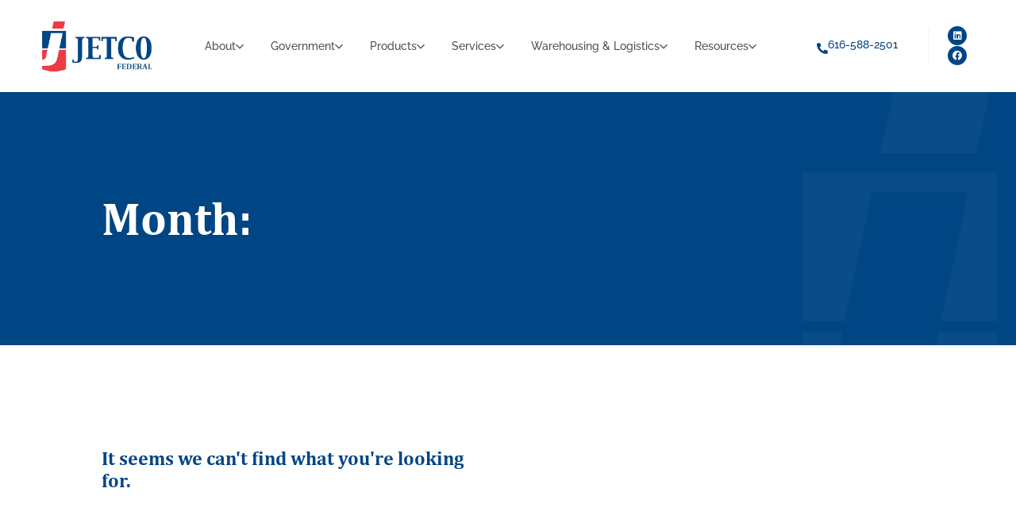

--- FILE ---
content_type: text/html; charset=UTF-8
request_url: https://jetcofederal.com/2022/07/
body_size: 15449
content:
<!doctype html>
<html lang="en-US">
<head>
	<meta charset="UTF-8">
	<meta name="viewport" content="width=device-width, initial-scale=1">
	<link rel="profile" href="https://gmpg.org/xfn/11">
	<meta name='robots' content='noindex, follow' />

            <script data-no-defer="1" data-ezscrex="false" data-cfasync="false" data-pagespeed-no-defer data-cookieconsent="ignore">
                var ctPublicFunctions = {"_ajax_nonce":"3309cc0372","_rest_nonce":"511d077e8c","_ajax_url":"\/wp-admin\/admin-ajax.php","_rest_url":"https:\/\/jetcofederal.com\/wp-json\/","data__cookies_type":"none","data__ajax_type":"rest","data__bot_detector_enabled":"1","data__frontend_data_log_enabled":1,"cookiePrefix":"","wprocket_detected":false,"host_url":"jetcofederal.com","text__ee_click_to_select":"Click to select the whole data","text__ee_original_email":"The complete one is","text__ee_got_it":"Got it","text__ee_blocked":"Blocked","text__ee_cannot_connect":"Cannot connect","text__ee_cannot_decode":"Can not decode email. Unknown reason","text__ee_email_decoder":"CleanTalk email decoder","text__ee_wait_for_decoding":"The magic is on the way!","text__ee_decoding_process":"Please wait a few seconds while we decode the contact data."}
            </script>
        
            <script data-no-defer="1" data-ezscrex="false" data-cfasync="false" data-pagespeed-no-defer data-cookieconsent="ignore">
                var ctPublic = {"_ajax_nonce":"3309cc0372","settings__forms__check_internal":"0","settings__forms__check_external":"0","settings__forms__force_protection":"0","settings__forms__search_test":"1","settings__forms__wc_add_to_cart":"0","settings__data__bot_detector_enabled":"1","settings__sfw__anti_crawler":0,"blog_home":"https:\/\/jetcofederal.com\/","pixel__setting":"3","pixel__enabled":false,"pixel__url":null,"data__email_check_before_post":"1","data__email_check_exist_post":"1","data__cookies_type":"none","data__key_is_ok":false,"data__visible_fields_required":true,"wl_brandname":"Anti-Spam by CleanTalk","wl_brandname_short":"CleanTalk","ct_checkjs_key":1849395713,"emailEncoderPassKey":"c09887c28ea1963c9042a83bd4a667c0","bot_detector_forms_excluded":"W10=","advancedCacheExists":false,"varnishCacheExists":false,"wc_ajax_add_to_cart":false}
            </script>
        
	<!-- This site is optimized with the Yoast SEO plugin v26.6 - https://yoast.com/wordpress/plugins/seo/ -->
	<title>July 2022 - JetCo Federal</title>
	<meta property="og:locale" content="en_US" />
	<meta property="og:type" content="website" />
	<meta property="og:title" content="July 2022 - JetCo Federal" />
	<meta property="og:url" content="https://jetcofederal.com/2022/07/" />
	<meta property="og:site_name" content="JetCo Federal" />
	<meta name="twitter:card" content="summary_large_image" />
	<meta name="twitter:site" content="@JetCoFederal" />
	<script type="application/ld+json" class="yoast-schema-graph">{"@context":"https://schema.org","@graph":[{"@type":"CollectionPage","@id":"https://jetcofederal.com/2022/07/","url":"https://jetcofederal.com/2022/07/","name":"July 2022 - JetCo Federal","isPartOf":{"@id":"https://jetcofederal.com/#website"},"breadcrumb":{"@id":"https://jetcofederal.com/2022/07/#breadcrumb"},"inLanguage":"en-US"},{"@type":"BreadcrumbList","@id":"https://jetcofederal.com/2022/07/#breadcrumb","itemListElement":[{"@type":"ListItem","position":1,"name":"Home","item":"https://jetcofederal.com/"},{"@type":"ListItem","position":2,"name":"Archives for July 2022"}]},{"@type":"WebSite","@id":"https://jetcofederal.com/#website","url":"https://jetcofederal.com/","name":"JetCo Federal","description":"Packaging Nerds for Your Organization","publisher":{"@id":"https://jetcofederal.com/#organization"},"potentialAction":[{"@type":"SearchAction","target":{"@type":"EntryPoint","urlTemplate":"https://jetcofederal.com/?s={search_term_string}"},"query-input":{"@type":"PropertyValueSpecification","valueRequired":true,"valueName":"search_term_string"}}],"inLanguage":"en-US"},{"@type":"Organization","@id":"https://jetcofederal.com/#organization","name":"JetCo Federal","url":"https://jetcofederal.com/","logo":{"@type":"ImageObject","inLanguage":"en-US","@id":"https://jetcofederal.com/#/schema/logo/image/","url":"https://jetcofederal.com/wp-content/uploads/2023/08/JetCo-Federal_Logo.png","contentUrl":"https://jetcofederal.com/wp-content/uploads/2023/08/JetCo-Federal_Logo.png","width":910,"height":420,"caption":"JetCo Federal"},"image":{"@id":"https://jetcofederal.com/#/schema/logo/image/"},"sameAs":["https://www.facebook.com/jetcofederal/","https://x.com/JetCoFederal","https://www.linkedin.com/company/jetco-federal/"]}]}</script>
	<!-- / Yoast SEO plugin. -->


<link rel='dns-prefetch' href='//fd.cleantalk.org' />
<link rel="alternate" type="application/rss+xml" title="JetCo Federal &raquo; Feed" href="https://jetcofederal.com/feed/" />
<link rel="alternate" type="application/rss+xml" title="JetCo Federal &raquo; Comments Feed" href="https://jetcofederal.com/comments/feed/" />
<style id='wp-img-auto-sizes-contain-inline-css'>
img:is([sizes=auto i],[sizes^="auto," i]){contain-intrinsic-size:3000px 1500px}
/*# sourceURL=wp-img-auto-sizes-contain-inline-css */
</style>
<style id='wp-emoji-styles-inline-css'>

	img.wp-smiley, img.emoji {
		display: inline !important;
		border: none !important;
		box-shadow: none !important;
		height: 1em !important;
		width: 1em !important;
		margin: 0 0.07em !important;
		vertical-align: -0.1em !important;
		background: none !important;
		padding: 0 !important;
	}
/*# sourceURL=wp-emoji-styles-inline-css */
</style>
<link rel='stylesheet' id='wp-block-library-css' href='https://jetcofederal.com/wp-includes/css/dist/block-library/style.min.css?ver=6.9' media='all' />
<style id='global-styles-inline-css'>
:root{--wp--preset--aspect-ratio--square: 1;--wp--preset--aspect-ratio--4-3: 4/3;--wp--preset--aspect-ratio--3-4: 3/4;--wp--preset--aspect-ratio--3-2: 3/2;--wp--preset--aspect-ratio--2-3: 2/3;--wp--preset--aspect-ratio--16-9: 16/9;--wp--preset--aspect-ratio--9-16: 9/16;--wp--preset--color--black: #000000;--wp--preset--color--cyan-bluish-gray: #abb8c3;--wp--preset--color--white: #ffffff;--wp--preset--color--pale-pink: #f78da7;--wp--preset--color--vivid-red: #cf2e2e;--wp--preset--color--luminous-vivid-orange: #ff6900;--wp--preset--color--luminous-vivid-amber: #fcb900;--wp--preset--color--light-green-cyan: #7bdcb5;--wp--preset--color--vivid-green-cyan: #00d084;--wp--preset--color--pale-cyan-blue: #8ed1fc;--wp--preset--color--vivid-cyan-blue: #0693e3;--wp--preset--color--vivid-purple: #9b51e0;--wp--preset--gradient--vivid-cyan-blue-to-vivid-purple: linear-gradient(135deg,rgb(6,147,227) 0%,rgb(155,81,224) 100%);--wp--preset--gradient--light-green-cyan-to-vivid-green-cyan: linear-gradient(135deg,rgb(122,220,180) 0%,rgb(0,208,130) 100%);--wp--preset--gradient--luminous-vivid-amber-to-luminous-vivid-orange: linear-gradient(135deg,rgb(252,185,0) 0%,rgb(255,105,0) 100%);--wp--preset--gradient--luminous-vivid-orange-to-vivid-red: linear-gradient(135deg,rgb(255,105,0) 0%,rgb(207,46,46) 100%);--wp--preset--gradient--very-light-gray-to-cyan-bluish-gray: linear-gradient(135deg,rgb(238,238,238) 0%,rgb(169,184,195) 100%);--wp--preset--gradient--cool-to-warm-spectrum: linear-gradient(135deg,rgb(74,234,220) 0%,rgb(151,120,209) 20%,rgb(207,42,186) 40%,rgb(238,44,130) 60%,rgb(251,105,98) 80%,rgb(254,248,76) 100%);--wp--preset--gradient--blush-light-purple: linear-gradient(135deg,rgb(255,206,236) 0%,rgb(152,150,240) 100%);--wp--preset--gradient--blush-bordeaux: linear-gradient(135deg,rgb(254,205,165) 0%,rgb(254,45,45) 50%,rgb(107,0,62) 100%);--wp--preset--gradient--luminous-dusk: linear-gradient(135deg,rgb(255,203,112) 0%,rgb(199,81,192) 50%,rgb(65,88,208) 100%);--wp--preset--gradient--pale-ocean: linear-gradient(135deg,rgb(255,245,203) 0%,rgb(182,227,212) 50%,rgb(51,167,181) 100%);--wp--preset--gradient--electric-grass: linear-gradient(135deg,rgb(202,248,128) 0%,rgb(113,206,126) 100%);--wp--preset--gradient--midnight: linear-gradient(135deg,rgb(2,3,129) 0%,rgb(40,116,252) 100%);--wp--preset--font-size--small: 13px;--wp--preset--font-size--medium: 20px;--wp--preset--font-size--large: 36px;--wp--preset--font-size--x-large: 42px;--wp--preset--spacing--20: 0.44rem;--wp--preset--spacing--30: 0.67rem;--wp--preset--spacing--40: 1rem;--wp--preset--spacing--50: 1.5rem;--wp--preset--spacing--60: 2.25rem;--wp--preset--spacing--70: 3.38rem;--wp--preset--spacing--80: 5.06rem;--wp--preset--shadow--natural: 6px 6px 9px rgba(0, 0, 0, 0.2);--wp--preset--shadow--deep: 12px 12px 50px rgba(0, 0, 0, 0.4);--wp--preset--shadow--sharp: 6px 6px 0px rgba(0, 0, 0, 0.2);--wp--preset--shadow--outlined: 6px 6px 0px -3px rgb(255, 255, 255), 6px 6px rgb(0, 0, 0);--wp--preset--shadow--crisp: 6px 6px 0px rgb(0, 0, 0);}:root { --wp--style--global--content-size: 800px;--wp--style--global--wide-size: 1200px; }:where(body) { margin: 0; }.wp-site-blocks > .alignleft { float: left; margin-right: 2em; }.wp-site-blocks > .alignright { float: right; margin-left: 2em; }.wp-site-blocks > .aligncenter { justify-content: center; margin-left: auto; margin-right: auto; }:where(.wp-site-blocks) > * { margin-block-start: 24px; margin-block-end: 0; }:where(.wp-site-blocks) > :first-child { margin-block-start: 0; }:where(.wp-site-blocks) > :last-child { margin-block-end: 0; }:root { --wp--style--block-gap: 24px; }:root :where(.is-layout-flow) > :first-child{margin-block-start: 0;}:root :where(.is-layout-flow) > :last-child{margin-block-end: 0;}:root :where(.is-layout-flow) > *{margin-block-start: 24px;margin-block-end: 0;}:root :where(.is-layout-constrained) > :first-child{margin-block-start: 0;}:root :where(.is-layout-constrained) > :last-child{margin-block-end: 0;}:root :where(.is-layout-constrained) > *{margin-block-start: 24px;margin-block-end: 0;}:root :where(.is-layout-flex){gap: 24px;}:root :where(.is-layout-grid){gap: 24px;}.is-layout-flow > .alignleft{float: left;margin-inline-start: 0;margin-inline-end: 2em;}.is-layout-flow > .alignright{float: right;margin-inline-start: 2em;margin-inline-end: 0;}.is-layout-flow > .aligncenter{margin-left: auto !important;margin-right: auto !important;}.is-layout-constrained > .alignleft{float: left;margin-inline-start: 0;margin-inline-end: 2em;}.is-layout-constrained > .alignright{float: right;margin-inline-start: 2em;margin-inline-end: 0;}.is-layout-constrained > .aligncenter{margin-left: auto !important;margin-right: auto !important;}.is-layout-constrained > :where(:not(.alignleft):not(.alignright):not(.alignfull)){max-width: var(--wp--style--global--content-size);margin-left: auto !important;margin-right: auto !important;}.is-layout-constrained > .alignwide{max-width: var(--wp--style--global--wide-size);}body .is-layout-flex{display: flex;}.is-layout-flex{flex-wrap: wrap;align-items: center;}.is-layout-flex > :is(*, div){margin: 0;}body .is-layout-grid{display: grid;}.is-layout-grid > :is(*, div){margin: 0;}body{padding-top: 0px;padding-right: 0px;padding-bottom: 0px;padding-left: 0px;}a:where(:not(.wp-element-button)){text-decoration: underline;}:root :where(.wp-element-button, .wp-block-button__link){background-color: #32373c;border-width: 0;color: #fff;font-family: inherit;font-size: inherit;font-style: inherit;font-weight: inherit;letter-spacing: inherit;line-height: inherit;padding-top: calc(0.667em + 2px);padding-right: calc(1.333em + 2px);padding-bottom: calc(0.667em + 2px);padding-left: calc(1.333em + 2px);text-decoration: none;text-transform: inherit;}.has-black-color{color: var(--wp--preset--color--black) !important;}.has-cyan-bluish-gray-color{color: var(--wp--preset--color--cyan-bluish-gray) !important;}.has-white-color{color: var(--wp--preset--color--white) !important;}.has-pale-pink-color{color: var(--wp--preset--color--pale-pink) !important;}.has-vivid-red-color{color: var(--wp--preset--color--vivid-red) !important;}.has-luminous-vivid-orange-color{color: var(--wp--preset--color--luminous-vivid-orange) !important;}.has-luminous-vivid-amber-color{color: var(--wp--preset--color--luminous-vivid-amber) !important;}.has-light-green-cyan-color{color: var(--wp--preset--color--light-green-cyan) !important;}.has-vivid-green-cyan-color{color: var(--wp--preset--color--vivid-green-cyan) !important;}.has-pale-cyan-blue-color{color: var(--wp--preset--color--pale-cyan-blue) !important;}.has-vivid-cyan-blue-color{color: var(--wp--preset--color--vivid-cyan-blue) !important;}.has-vivid-purple-color{color: var(--wp--preset--color--vivid-purple) !important;}.has-black-background-color{background-color: var(--wp--preset--color--black) !important;}.has-cyan-bluish-gray-background-color{background-color: var(--wp--preset--color--cyan-bluish-gray) !important;}.has-white-background-color{background-color: var(--wp--preset--color--white) !important;}.has-pale-pink-background-color{background-color: var(--wp--preset--color--pale-pink) !important;}.has-vivid-red-background-color{background-color: var(--wp--preset--color--vivid-red) !important;}.has-luminous-vivid-orange-background-color{background-color: var(--wp--preset--color--luminous-vivid-orange) !important;}.has-luminous-vivid-amber-background-color{background-color: var(--wp--preset--color--luminous-vivid-amber) !important;}.has-light-green-cyan-background-color{background-color: var(--wp--preset--color--light-green-cyan) !important;}.has-vivid-green-cyan-background-color{background-color: var(--wp--preset--color--vivid-green-cyan) !important;}.has-pale-cyan-blue-background-color{background-color: var(--wp--preset--color--pale-cyan-blue) !important;}.has-vivid-cyan-blue-background-color{background-color: var(--wp--preset--color--vivid-cyan-blue) !important;}.has-vivid-purple-background-color{background-color: var(--wp--preset--color--vivid-purple) !important;}.has-black-border-color{border-color: var(--wp--preset--color--black) !important;}.has-cyan-bluish-gray-border-color{border-color: var(--wp--preset--color--cyan-bluish-gray) !important;}.has-white-border-color{border-color: var(--wp--preset--color--white) !important;}.has-pale-pink-border-color{border-color: var(--wp--preset--color--pale-pink) !important;}.has-vivid-red-border-color{border-color: var(--wp--preset--color--vivid-red) !important;}.has-luminous-vivid-orange-border-color{border-color: var(--wp--preset--color--luminous-vivid-orange) !important;}.has-luminous-vivid-amber-border-color{border-color: var(--wp--preset--color--luminous-vivid-amber) !important;}.has-light-green-cyan-border-color{border-color: var(--wp--preset--color--light-green-cyan) !important;}.has-vivid-green-cyan-border-color{border-color: var(--wp--preset--color--vivid-green-cyan) !important;}.has-pale-cyan-blue-border-color{border-color: var(--wp--preset--color--pale-cyan-blue) !important;}.has-vivid-cyan-blue-border-color{border-color: var(--wp--preset--color--vivid-cyan-blue) !important;}.has-vivid-purple-border-color{border-color: var(--wp--preset--color--vivid-purple) !important;}.has-vivid-cyan-blue-to-vivid-purple-gradient-background{background: var(--wp--preset--gradient--vivid-cyan-blue-to-vivid-purple) !important;}.has-light-green-cyan-to-vivid-green-cyan-gradient-background{background: var(--wp--preset--gradient--light-green-cyan-to-vivid-green-cyan) !important;}.has-luminous-vivid-amber-to-luminous-vivid-orange-gradient-background{background: var(--wp--preset--gradient--luminous-vivid-amber-to-luminous-vivid-orange) !important;}.has-luminous-vivid-orange-to-vivid-red-gradient-background{background: var(--wp--preset--gradient--luminous-vivid-orange-to-vivid-red) !important;}.has-very-light-gray-to-cyan-bluish-gray-gradient-background{background: var(--wp--preset--gradient--very-light-gray-to-cyan-bluish-gray) !important;}.has-cool-to-warm-spectrum-gradient-background{background: var(--wp--preset--gradient--cool-to-warm-spectrum) !important;}.has-blush-light-purple-gradient-background{background: var(--wp--preset--gradient--blush-light-purple) !important;}.has-blush-bordeaux-gradient-background{background: var(--wp--preset--gradient--blush-bordeaux) !important;}.has-luminous-dusk-gradient-background{background: var(--wp--preset--gradient--luminous-dusk) !important;}.has-pale-ocean-gradient-background{background: var(--wp--preset--gradient--pale-ocean) !important;}.has-electric-grass-gradient-background{background: var(--wp--preset--gradient--electric-grass) !important;}.has-midnight-gradient-background{background: var(--wp--preset--gradient--midnight) !important;}.has-small-font-size{font-size: var(--wp--preset--font-size--small) !important;}.has-medium-font-size{font-size: var(--wp--preset--font-size--medium) !important;}.has-large-font-size{font-size: var(--wp--preset--font-size--large) !important;}.has-x-large-font-size{font-size: var(--wp--preset--font-size--x-large) !important;}
:root :where(.wp-block-pullquote){font-size: 1.5em;line-height: 1.6;}
/*# sourceURL=global-styles-inline-css */
</style>
<link rel='stylesheet' id='cleantalk-public-css-css' href='https://jetcofederal.com/wp-content/plugins/cleantalk-spam-protect/css/cleantalk-public.min.css?ver=6.70.1_1767634073' media='all' />
<link rel='stylesheet' id='cleantalk-email-decoder-css-css' href='https://jetcofederal.com/wp-content/plugins/cleantalk-spam-protect/css/cleantalk-email-decoder.min.css?ver=6.70.1_1767634073' media='all' />
<link rel='stylesheet' id='hello-elementor-css' href='https://jetcofederal.com/wp-content/themes/hello-elementor/assets/css/reset.css?ver=3.4.5' media='all' />
<link rel='stylesheet' id='hello-elementor-theme-style-css' href='https://jetcofederal.com/wp-content/themes/hello-elementor/assets/css/theme.css?ver=3.4.5' media='all' />
<link rel='stylesheet' id='hello-elementor-header-footer-css' href='https://jetcofederal.com/wp-content/themes/hello-elementor/assets/css/header-footer.css?ver=3.4.5' media='all' />
<link rel='stylesheet' id='elementor-frontend-css' href='https://jetcofederal.com/wp-content/plugins/elementor/assets/css/frontend.min.css?ver=3.34.0' media='all' />
<link rel='stylesheet' id='elementor-post-29-css' href='https://jetcofederal.com/wp-content/uploads/elementor/css/post-29.css?ver=1767737157' media='all' />
<link rel='stylesheet' id='widget-image-css' href='https://jetcofederal.com/wp-content/plugins/elementor/assets/css/widget-image.min.css?ver=3.34.0' media='all' />
<link rel='stylesheet' id='bdt-uikit-css' href='https://jetcofederal.com/wp-content/plugins/bdthemes-element-pack/assets/css/bdt-uikit.css?ver=3.21.7' media='all' />
<link rel='stylesheet' id='ep-helper-css' href='https://jetcofederal.com/wp-content/plugins/bdthemes-element-pack/assets/css/ep-helper.css?ver=7.20.6' media='all' />
<link rel='stylesheet' id='ep-mega-menu-css' href='https://jetcofederal.com/wp-content/plugins/bdthemes-element-pack/assets/css/ep-mega-menu.css?ver=7.20.6' media='all' />
<link rel='stylesheet' id='ep-font-css' href='https://jetcofederal.com/wp-content/plugins/bdthemes-element-pack/assets/css/ep-font.css?ver=7.20.6' media='all' />
<link rel='stylesheet' id='widget-icon-box-css' href='https://jetcofederal.com/wp-content/plugins/elementor/assets/css/widget-icon-box.min.css?ver=3.34.0' media='all' />
<link rel='stylesheet' id='e-animation-grow-css' href='https://jetcofederal.com/wp-content/plugins/elementor/assets/lib/animations/styles/e-animation-grow.min.css?ver=3.34.0' media='all' />
<link rel='stylesheet' id='widget-social-icons-css' href='https://jetcofederal.com/wp-content/plugins/elementor/assets/css/widget-social-icons.min.css?ver=3.34.0' media='all' />
<link rel='stylesheet' id='e-apple-webkit-css' href='https://jetcofederal.com/wp-content/plugins/elementor/assets/css/conditionals/apple-webkit.min.css?ver=3.34.0' media='all' />
<link rel='stylesheet' id='widget-icon-list-css' href='https://jetcofederal.com/wp-content/plugins/elementor/assets/css/widget-icon-list.min.css?ver=3.34.0' media='all' />
<link rel='stylesheet' id='widget-heading-css' href='https://jetcofederal.com/wp-content/plugins/elementor/assets/css/widget-heading.min.css?ver=3.34.0' media='all' />
<link rel='stylesheet' id='ep-logo-grid-css' href='https://jetcofederal.com/wp-content/plugins/bdthemes-element-pack/assets/css/ep-logo-grid.css?ver=7.20.6' media='all' />
<link rel='stylesheet' id='widget-posts-css' href='https://jetcofederal.com/wp-content/plugins/elementor-pro/assets/css/widget-posts.min.css?ver=3.34.0' media='all' />
<link rel='stylesheet' id='elementor-icons-css' href='https://jetcofederal.com/wp-content/plugins/elementor/assets/lib/eicons/css/elementor-icons.min.css?ver=5.45.0' media='all' />
<link rel='stylesheet' id='elementor-post-97-css' href='https://jetcofederal.com/wp-content/uploads/elementor/css/post-97.css?ver=1767737158' media='all' />
<link rel='stylesheet' id='elementor-post-72-css' href='https://jetcofederal.com/wp-content/uploads/elementor/css/post-72.css?ver=1767737158' media='all' />
<link rel='stylesheet' id='elementor-post-2606-css' href='https://jetcofederal.com/wp-content/uploads/elementor/css/post-2606.css?ver=1767737216' media='all' />
<link rel='stylesheet' id='tippy-css' href='https://jetcofederal.com/wp-content/plugins/bdthemes-element-pack/assets/css/tippy.css?ver=7.20.6' media='all' />
<link rel='stylesheet' id='elementor-gf-local-raleway-css' href='https://jetcofederal.com/wp-content/uploads/elementor/google-fonts/css/raleway.css?ver=1743516754' media='all' />
<link rel='stylesheet' id='elementor-icons-shared-0-css' href='https://jetcofederal.com/wp-content/plugins/elementor/assets/lib/font-awesome/css/fontawesome.min.css?ver=5.15.3' media='all' />
<link rel='stylesheet' id='elementor-icons-fa-solid-css' href='https://jetcofederal.com/wp-content/plugins/elementor/assets/lib/font-awesome/css/solid.min.css?ver=5.15.3' media='all' />
<link rel='stylesheet' id='elementor-icons-fa-brands-css' href='https://jetcofederal.com/wp-content/plugins/elementor/assets/lib/font-awesome/css/brands.min.css?ver=5.15.3' media='all' />
<script src="https://jetcofederal.com/wp-content/plugins/cleantalk-spam-protect/js/apbct-public-bundle.min.js?ver=6.70.1_1767634073" id="apbct-public-bundle.min-js-js"></script>
<script src="https://fd.cleantalk.org/ct-bot-detector-wrapper.js?ver=6.70.1" id="ct_bot_detector-js" defer data-wp-strategy="defer"></script>
<script src="https://jetcofederal.com/wp-includes/js/jquery/jquery.min.js?ver=3.7.1" id="jquery-core-js"></script>
<script src="https://jetcofederal.com/wp-includes/js/jquery/jquery-migrate.min.js?ver=3.4.1" id="jquery-migrate-js"></script>
<link rel="https://api.w.org/" href="https://jetcofederal.com/wp-json/" /><link rel="EditURI" type="application/rsd+xml" title="RSD" href="https://jetcofederal.com/xmlrpc.php?rsd" />
<meta name="generator" content="WordPress 6.9" />
<meta name="generator" content="Elementor 3.34.0; features: additional_custom_breakpoints; settings: css_print_method-external, google_font-enabled, font_display-swap">
<!-- Global site tag (gtag.js) - Google Analytics -->
<script async src="https://www.googletagmanager.com/gtag/js?id=UA-62088804-4"></script>
<script>
  window.dataLayer = window.dataLayer || [];
  function gtag(){dataLayer.push(arguments);}
  gtag('js', new Date());

  gtag('config', 'UA-62088804-4');
  gtag('config', 'AW-627055337');
</script>
			<style>
				.e-con.e-parent:nth-of-type(n+4):not(.e-lazyloaded):not(.e-no-lazyload),
				.e-con.e-parent:nth-of-type(n+4):not(.e-lazyloaded):not(.e-no-lazyload) * {
					background-image: none !important;
				}
				@media screen and (max-height: 1024px) {
					.e-con.e-parent:nth-of-type(n+3):not(.e-lazyloaded):not(.e-no-lazyload),
					.e-con.e-parent:nth-of-type(n+3):not(.e-lazyloaded):not(.e-no-lazyload) * {
						background-image: none !important;
					}
				}
				@media screen and (max-height: 640px) {
					.e-con.e-parent:nth-of-type(n+2):not(.e-lazyloaded):not(.e-no-lazyload),
					.e-con.e-parent:nth-of-type(n+2):not(.e-lazyloaded):not(.e-no-lazyload) * {
						background-image: none !important;
					}
				}
			</style>
			<link rel="icon" href="https://jetcofederal.com/wp-content/uploads/2023/08/JetCo-Federal-Favi-150x150.png" sizes="32x32" />
<link rel="icon" href="https://jetcofederal.com/wp-content/uploads/2023/08/JetCo-Federal-Favi-300x300.png" sizes="192x192" />
<link rel="apple-touch-icon" href="https://jetcofederal.com/wp-content/uploads/2023/08/JetCo-Federal-Favi-300x300.png" />
<meta name="msapplication-TileImage" content="https://jetcofederal.com/wp-content/uploads/2023/08/JetCo-Federal-Favi-300x300.png" />
		<style id="wp-custom-css">
			i.bdt-megamenu-indicator.ep-icon-arrow-down-3 {
    padding-right: 10px !important;
}		</style>
		</head>
<body class="archive date wp-custom-logo wp-embed-responsive wp-theme-hello-elementor hello-elementor-default elementor-page-2606 elementor-default elementor-template-full-width elementor-kit-29">


<a class="skip-link screen-reader-text" href="#content">Skip to content</a>

		<header data-elementor-type="header" data-elementor-id="97" class="elementor elementor-97 elementor-location-header" data-elementor-settings="{&quot;element_pack_global_tooltip_width&quot;:{&quot;unit&quot;:&quot;px&quot;,&quot;size&quot;:&quot;&quot;,&quot;sizes&quot;:[]},&quot;element_pack_global_tooltip_width_tablet&quot;:{&quot;unit&quot;:&quot;px&quot;,&quot;size&quot;:&quot;&quot;,&quot;sizes&quot;:[]},&quot;element_pack_global_tooltip_width_mobile&quot;:{&quot;unit&quot;:&quot;px&quot;,&quot;size&quot;:&quot;&quot;,&quot;sizes&quot;:[]},&quot;element_pack_global_tooltip_padding&quot;:{&quot;unit&quot;:&quot;px&quot;,&quot;top&quot;:&quot;&quot;,&quot;right&quot;:&quot;&quot;,&quot;bottom&quot;:&quot;&quot;,&quot;left&quot;:&quot;&quot;,&quot;isLinked&quot;:true},&quot;element_pack_global_tooltip_padding_tablet&quot;:{&quot;unit&quot;:&quot;px&quot;,&quot;top&quot;:&quot;&quot;,&quot;right&quot;:&quot;&quot;,&quot;bottom&quot;:&quot;&quot;,&quot;left&quot;:&quot;&quot;,&quot;isLinked&quot;:true},&quot;element_pack_global_tooltip_padding_mobile&quot;:{&quot;unit&quot;:&quot;px&quot;,&quot;top&quot;:&quot;&quot;,&quot;right&quot;:&quot;&quot;,&quot;bottom&quot;:&quot;&quot;,&quot;left&quot;:&quot;&quot;,&quot;isLinked&quot;:true},&quot;element_pack_global_tooltip_border_radius&quot;:{&quot;unit&quot;:&quot;px&quot;,&quot;top&quot;:&quot;&quot;,&quot;right&quot;:&quot;&quot;,&quot;bottom&quot;:&quot;&quot;,&quot;left&quot;:&quot;&quot;,&quot;isLinked&quot;:true},&quot;element_pack_global_tooltip_border_radius_tablet&quot;:{&quot;unit&quot;:&quot;px&quot;,&quot;top&quot;:&quot;&quot;,&quot;right&quot;:&quot;&quot;,&quot;bottom&quot;:&quot;&quot;,&quot;left&quot;:&quot;&quot;,&quot;isLinked&quot;:true},&quot;element_pack_global_tooltip_border_radius_mobile&quot;:{&quot;unit&quot;:&quot;px&quot;,&quot;top&quot;:&quot;&quot;,&quot;right&quot;:&quot;&quot;,&quot;bottom&quot;:&quot;&quot;,&quot;left&quot;:&quot;&quot;,&quot;isLinked&quot;:true}}" data-elementor-post-type="elementor_library">
					<section class="elementor-section elementor-top-section elementor-element elementor-element-92f7a31 elementor-section-full_width elementor-section-height-default elementor-section-height-default" data-id="92f7a31" data-element_type="section" data-settings="{&quot;background_background&quot;:&quot;classic&quot;}">
						<div class="elementor-container elementor-column-gap-no">
					<div class="elementor-column elementor-col-100 elementor-top-column elementor-element elementor-element-c6511b6" data-id="c6511b6" data-element_type="column">
			<div class="elementor-widget-wrap elementor-element-populated">
						<section class="elementor-section elementor-inner-section elementor-element elementor-element-9687078 elementor-section-full_width elementor-section-height-default elementor-section-height-default" data-id="9687078" data-element_type="section">
						<div class="elementor-container elementor-column-gap-no">
					<div class="elementor-column elementor-col-25 elementor-inner-column elementor-element elementor-element-be8847d" data-id="be8847d" data-element_type="column">
			<div class="elementor-widget-wrap elementor-element-populated">
						<div class="elementor-element elementor-element-013e265 elementor-widget elementor-widget-theme-site-logo elementor-widget-image" data-id="013e265" data-element_type="widget" data-widget_type="theme-site-logo.default">
				<div class="elementor-widget-container">
											<a href="https://jetcofederal.com">
			<img fetchpriority="high" width="910" height="420" src="https://jetcofederal.com/wp-content/uploads/2023/08/JetCo-Federal_Logo.png" class="attachment-full size-full wp-image-59" alt="jetco logo in color" srcset="https://jetcofederal.com/wp-content/uploads/2023/08/JetCo-Federal_Logo.png 910w, https://jetcofederal.com/wp-content/uploads/2023/08/JetCo-Federal_Logo-300x138.png 300w, https://jetcofederal.com/wp-content/uploads/2023/08/JetCo-Federal_Logo-768x354.png 768w" sizes="(max-width: 910px) 100vw, 910px" />				</a>
											</div>
				</div>
					</div>
		</div>
				<div class="elementor-column elementor-col-25 elementor-inner-column elementor-element elementor-element-e9382ea" data-id="e9382ea" data-element_type="column">
			<div class="elementor-widget-wrap elementor-element-populated">
						<div class="elementor-element elementor-element-c959a78 bdt-mega-menu-hamburger-m elementor-widget-tablet__width-auto elementor-widget elementor-widget-bdt-mega-menu" data-id="c959a78" data-element_type="widget" data-settings="{&quot;ep_megamenu_animation_type&quot;:&quot;reveal-top&quot;,&quot;ep_megamenu_mode&quot;:&quot;click&quot;,&quot;ep_megamenu_direction&quot;:&quot;horizontal&quot;,&quot;ep_megamenu_offset&quot;:{&quot;unit&quot;:&quot;px&quot;,&quot;size&quot;:10,&quot;sizes&quot;:[]},&quot;ep_megamenu_offset_mobile&quot;:{&quot;unit&quot;:&quot;px&quot;,&quot;size&quot;:5,&quot;sizes&quot;:[]},&quot;ep_megamenu_animation_duration&quot;:200}" data-widget_type="bdt-mega-menu.default">
				<div class="elementor-widget-container">
					            <div class="ep-megamenu initialized ep-megamenu-horizontal">
                <div class="megamenu-header-default">
                    <ul id="ep-megamenu-c959a78" class="bdt-navbar-nav "><li id="menu-item-32" class="menu-item menu-item-type-custom menu-item-object-custom menu-item-has-children menu-item-32 nav-item"><a class="ep-menu-nav-link" href="#">About<i class="bdt-megamenu-indicator ep-icon-arrow-down-3"></i></a>
<ul class="ep-megamenu-panel ep-default-submenu-panel ep-parent-element bdt-drop">
	<li id="menu-item-42" class="menu-item menu-item-type-post_type menu-item-object-page menu-item-42 nav-item"><a href="https://jetcofederal.com/our-mission/">Our Mission</a>	<li id="menu-item-43" class="menu-item menu-item-type-post_type menu-item-object-page menu-item-43 nav-item"><a href="https://jetcofederal.com/team/">Team</a>	<li id="menu-item-39" class="menu-item menu-item-type-post_type menu-item-object-page menu-item-39 nav-item"><a href="https://jetcofederal.com/capabilities/">Capabilities</a>	<li id="menu-item-2646" class="menu-item menu-item-type-post_type menu-item-object-page menu-item-2646 nav-item"><a href="https://jetcofederal.com/our-process/">Our Proven Process</a>	<li id="menu-item-38" class="menu-item menu-item-type-post_type menu-item-object-page menu-item-38 nav-item"><a href="https://jetcofederal.com/our-suppliers/">Our Suppliers</a>	<li id="menu-item-40" class="menu-item menu-item-type-post_type menu-item-object-page menu-item-40 nav-item"><a href="https://jetcofederal.com/contact-us/">Contact Us</a>	<li id="menu-item-44" class="menu-item menu-item-type-post_type menu-item-object-page menu-item-44 nav-item"><a href="https://jetcofederal.com/careers/">Careers</a>	<li id="menu-item-41" class="menu-item menu-item-type-post_type menu-item-object-page menu-item-41 nav-item"><a href="https://jetcofederal.com/news/">News</a></ul>
</li>
<li id="menu-item-33" class="menu-item menu-item-type-post_type menu-item-object-page menu-item-has-children menu-item-33 nav-item"><a class="ep-menu-nav-link" href="https://jetcofederal.com/government/">Government<i class="bdt-megamenu-indicator ep-icon-arrow-down-3"></i></a>
<ul class="ep-megamenu-panel ep-default-submenu-panel ep-parent-element bdt-drop">
	<li id="menu-item-4104" class="menu-item menu-item-type-post_type menu-item-object-page menu-item-4104 nav-item"><a href="https://jetcofederal.com/gsa-schedule/">GSA Schedule</a></ul>
</li>
<li id="menu-item-34" class="menu-item menu-item-type-custom menu-item-object-custom menu-item-has-children menu-item-34 nav-item"><a class="ep-menu-nav-link" href="#">Products<i class="bdt-megamenu-indicator ep-icon-arrow-down-3"></i></a>
<ul class="ep-megamenu-panel ep-default-submenu-panel ep-parent-element bdt-drop">
	<li id="menu-item-45" class="menu-item menu-item-type-post_type menu-item-object-page menu-item-45 nav-item"><a href="https://jetcofederal.com/corrugated-cartons-sheets/">Corrugated Cartons &amp; Sheets</a>	<li id="menu-item-49" class="menu-item menu-item-type-post_type menu-item-object-page menu-item-49 nav-item"><a href="https://jetcofederal.com/warehouse-supplies/">Warehouse Supplies</a>	<li id="menu-item-47" class="menu-item menu-item-type-post_type menu-item-object-page menu-item-47 nav-item"><a href="https://jetcofederal.com/pallets-custom-pallets/">Pallets &amp; Custom Pallets</a>	<li id="menu-item-46" class="menu-item menu-item-type-post_type menu-item-object-page menu-item-46 nav-item"><a href="https://jetcofederal.com/flexible-packaging/">Flexible Packaging</a>	<li id="menu-item-50" class="menu-item menu-item-type-post_type menu-item-object-page menu-item-50 nav-item"><a href="https://jetcofederal.com/custom-packaging-crating/">Custom Packaging &amp; Crating</a></ul>
</li>
<li id="menu-item-35" class="menu-item menu-item-type-custom menu-item-object-custom menu-item-has-children menu-item-35 nav-item"><a class="ep-menu-nav-link" href="#">Services<i class="bdt-megamenu-indicator ep-icon-arrow-down-3"></i></a>
<ul class="ep-megamenu-panel ep-default-submenu-panel ep-parent-element bdt-drop">
	<li id="menu-item-51" class="menu-item menu-item-type-post_type menu-item-object-page menu-item-51 nav-item"><a href="https://jetcofederal.com/mil-spec/">Mil-Spec</a>	<li id="menu-item-52" class="menu-item menu-item-type-post_type menu-item-object-page menu-item-52 nav-item"><a href="https://jetcofederal.com/special-packaging-instructions-spi/">Special Packaging Instructions (SPI)</a></ul>
</li>
<li id="menu-item-36" class="menu-item menu-item-type-custom menu-item-object-custom menu-item-has-children menu-item-36 nav-item"><a class="ep-menu-nav-link" href="#">Warehousing &#038; Logistics<i class="bdt-megamenu-indicator ep-icon-arrow-down-3"></i></a>
<ul class="ep-megamenu-panel ep-default-submenu-panel ep-parent-element bdt-drop">
	<li id="menu-item-53" class="menu-item menu-item-type-post_type menu-item-object-page menu-item-53 nav-item"><a href="https://jetcofederal.com/supply-chain-management/">Supply Chain Management</a>	<li id="menu-item-54" class="menu-item menu-item-type-post_type menu-item-object-page menu-item-54 nav-item"><a href="https://jetcofederal.com/storage-distribution/">Storage &amp; Distribution</a></ul>
</li>
<li id="menu-item-37" class="menu-item menu-item-type-custom menu-item-object-custom menu-item-has-children menu-item-37 nav-item"><a class="ep-menu-nav-link" href="#">Resources<i class="bdt-megamenu-indicator ep-icon-arrow-down-3"></i></a>
<ul class="ep-megamenu-panel ep-default-submenu-panel ep-parent-element bdt-drop">
	<li id="menu-item-55" class="menu-item menu-item-type-post_type menu-item-object-page menu-item-55 nav-item"><a href="https://jetcofederal.com/affiliations/">Affiliations</a>	<li id="menu-item-57" class="menu-item menu-item-type-custom menu-item-object-custom menu-item-57 nav-item"><a target="_blank" href="https://jetcofederal.securepayments.cardpointe.com/pay">Payment Portal</a></ul>
</li>
</ul>
                </div>
                <div class="megamenu-header-mobile" style="display: none;">
                    <a href="javascript:void(0);" class="bdt-navbar-toggle">
                        <svg xmlns="http://www.w3.org/2000/svg" width="16" height="16" fill="currentColor" class="bi bi-list" viewBox="0 0 16 16">
                            <path fill-rule="evenodd" d="M2.5 12a.5.5 0 0 1 .5-.5h10a.5.5 0 0 1 0 1H3a.5.5 0 0 1-.5-.5zm0-4a.5.5 0 0 1 .5-.5h10a.5.5 0 0 1 0 1H3a.5.5 0 0 1-.5-.5zm0-4a.5.5 0 0 1 .5-.5h10a.5.5 0 0 1 0 1H3a.5.5 0 0 1-.5-.5z" />
                        </svg>

                        <svg xmlns="http://www.w3.org/2000/svg" width="16" height="16" fill="currentColor" viewBox="0 0 16 16">
                            <path fill-rule="evenodd" d="M4.646 4.646a.5.5 0 0 1 .708 0L8 7.293l2.646-2.647a.5.5 0 0 1 .708.708L8.707 8l2.647 2.646a.5.5 0 0 1-.708.708L8 8.707l-2.646 2.647a.5.5 0 0 1-.708-.708L7.293 8 4.646 5.354a.5.5 0 0 1 0-.708z"/>
                        </svg>
                    </a>
                </div>


            </div>
				</div>
				</div>
					</div>
		</div>
				<div class="elementor-column elementor-col-25 elementor-inner-column elementor-element elementor-element-bdb3b73 elementor-hidden-mobile" data-id="bdb3b73" data-element_type="column">
			<div class="elementor-widget-wrap elementor-element-populated">
						<div class="elementor-element elementor-element-a347e7a elementor-position-inline-start elementor-hidden-tablet elementor-widget__width-initial elementor-view-default elementor-mobile-position-block-start elementor-widget elementor-widget-icon-box" data-id="a347e7a" data-element_type="widget" data-widget_type="icon-box.default">
				<div class="elementor-widget-container">
							<div class="elementor-icon-box-wrapper">

						<div class="elementor-icon-box-icon">
				<a href="tel:6165882501" class="elementor-icon" tabindex="-1" aria-label="616-588-2501">
				<i aria-hidden="true" class="fas fa-phone-alt"></i>				</a>
			</div>
			
						<div class="elementor-icon-box-content">

									<h3 class="elementor-icon-box-title">
						<a href="tel:6165882501" >
							616-588-2501						</a>
					</h3>
				
				
			</div>
			
		</div>
						</div>
				</div>
					</div>
		</div>
				<div class="elementor-column elementor-col-25 elementor-inner-column elementor-element elementor-element-ee37f1e elementor-hidden-mobile" data-id="ee37f1e" data-element_type="column">
			<div class="elementor-widget-wrap elementor-element-populated">
						<div class="elementor-element elementor-element-c938530 elementor-shape-circle e-grid-align-right elementor-widget__width-initial elementor-grid-0 elementor-widget elementor-widget-social-icons" data-id="c938530" data-element_type="widget" data-widget_type="social-icons.default">
				<div class="elementor-widget-container">
							<div class="elementor-social-icons-wrapper elementor-grid" role="list">
							<span class="elementor-grid-item" role="listitem">
					<a class="elementor-icon elementor-social-icon elementor-social-icon-linkedin elementor-animation-grow elementor-repeater-item-5b3f15e" href="https://www.linkedin.com/company/jetco-federal/" target="_blank">
						<span class="elementor-screen-only">Linkedin</span>
						<i aria-hidden="true" class="fab fa-linkedin"></i>					</a>
				</span>
							<span class="elementor-grid-item" role="listitem">
					<a class="elementor-icon elementor-social-icon elementor-social-icon-facebook elementor-animation-grow elementor-repeater-item-6002552" href="https://www.facebook.com/jetcofederal/" target="_blank">
						<span class="elementor-screen-only">Facebook</span>
						<i aria-hidden="true" class="fab fa-facebook"></i>					</a>
				</span>
					</div>
						</div>
				</div>
					</div>
		</div>
					</div>
		</section>
					</div>
		</div>
					</div>
		</section>
				</header>
				<div data-elementor-type="archive" data-elementor-id="2606" class="elementor elementor-2606 elementor-location-archive" data-elementor-settings="{&quot;element_pack_global_tooltip_width&quot;:{&quot;unit&quot;:&quot;px&quot;,&quot;size&quot;:&quot;&quot;,&quot;sizes&quot;:[]},&quot;element_pack_global_tooltip_width_tablet&quot;:{&quot;unit&quot;:&quot;px&quot;,&quot;size&quot;:&quot;&quot;,&quot;sizes&quot;:[]},&quot;element_pack_global_tooltip_width_mobile&quot;:{&quot;unit&quot;:&quot;px&quot;,&quot;size&quot;:&quot;&quot;,&quot;sizes&quot;:[]},&quot;element_pack_global_tooltip_padding&quot;:{&quot;unit&quot;:&quot;px&quot;,&quot;top&quot;:&quot;&quot;,&quot;right&quot;:&quot;&quot;,&quot;bottom&quot;:&quot;&quot;,&quot;left&quot;:&quot;&quot;,&quot;isLinked&quot;:true},&quot;element_pack_global_tooltip_padding_tablet&quot;:{&quot;unit&quot;:&quot;px&quot;,&quot;top&quot;:&quot;&quot;,&quot;right&quot;:&quot;&quot;,&quot;bottom&quot;:&quot;&quot;,&quot;left&quot;:&quot;&quot;,&quot;isLinked&quot;:true},&quot;element_pack_global_tooltip_padding_mobile&quot;:{&quot;unit&quot;:&quot;px&quot;,&quot;top&quot;:&quot;&quot;,&quot;right&quot;:&quot;&quot;,&quot;bottom&quot;:&quot;&quot;,&quot;left&quot;:&quot;&quot;,&quot;isLinked&quot;:true},&quot;element_pack_global_tooltip_border_radius&quot;:{&quot;unit&quot;:&quot;px&quot;,&quot;top&quot;:&quot;&quot;,&quot;right&quot;:&quot;&quot;,&quot;bottom&quot;:&quot;&quot;,&quot;left&quot;:&quot;&quot;,&quot;isLinked&quot;:true},&quot;element_pack_global_tooltip_border_radius_tablet&quot;:{&quot;unit&quot;:&quot;px&quot;,&quot;top&quot;:&quot;&quot;,&quot;right&quot;:&quot;&quot;,&quot;bottom&quot;:&quot;&quot;,&quot;left&quot;:&quot;&quot;,&quot;isLinked&quot;:true},&quot;element_pack_global_tooltip_border_radius_mobile&quot;:{&quot;unit&quot;:&quot;px&quot;,&quot;top&quot;:&quot;&quot;,&quot;right&quot;:&quot;&quot;,&quot;bottom&quot;:&quot;&quot;,&quot;left&quot;:&quot;&quot;,&quot;isLinked&quot;:true}}" data-elementor-post-type="elementor_library">
					<section class="elementor-section elementor-top-section elementor-element elementor-element-d5308f8 elementor-section-full_width elementor-section-height-default elementor-section-height-default" data-id="d5308f8" data-element_type="section" data-settings="{&quot;background_background&quot;:&quot;classic&quot;}">
						<div class="elementor-container elementor-column-gap-no">
					<div class="elementor-column elementor-col-100 elementor-top-column elementor-element elementor-element-073a128" data-id="073a128" data-element_type="column">
			<div class="elementor-widget-wrap elementor-element-populated">
						<section class="elementor-section elementor-inner-section elementor-element elementor-element-068e99a elementor-section-full_width elementor-section-height-default elementor-section-height-default" data-id="068e99a" data-element_type="section">
						<div class="elementor-container elementor-column-gap-no">
					<div class="elementor-column elementor-col-100 elementor-inner-column elementor-element elementor-element-fb4b05f" data-id="fb4b05f" data-element_type="column" data-settings="{&quot;background_background&quot;:&quot;classic&quot;}">
			<div class="elementor-widget-wrap elementor-element-populated">
						<div class="elementor-element elementor-element-55909e4 elementor-widget elementor-widget-heading" data-id="55909e4" data-element_type="widget" data-widget_type="heading.default">
				<div class="elementor-widget-container">
					<h1 class="elementor-heading-title elementor-size-default">Month: </h1>				</div>
				</div>
					</div>
		</div>
					</div>
		</section>
					</div>
		</div>
					</div>
		</section>
				<section class="elementor-section elementor-top-section elementor-element elementor-element-221143e elementor-section-full_width elementor-section-height-default elementor-section-height-default" data-id="221143e" data-element_type="section">
						<div class="elementor-container elementor-column-gap-no">
					<div class="elementor-column elementor-col-100 elementor-top-column elementor-element elementor-element-38a3504" data-id="38a3504" data-element_type="column">
			<div class="elementor-widget-wrap elementor-element-populated">
						<section class="elementor-section elementor-inner-section elementor-element elementor-element-1d659c0 elementor-section-full_width elementor-section-height-default elementor-section-height-default" data-id="1d659c0" data-element_type="section">
						<div class="elementor-container elementor-column-gap-no">
					<div class="elementor-column elementor-col-100 elementor-inner-column elementor-element elementor-element-448ca8c" data-id="448ca8c" data-element_type="column">
			<div class="elementor-widget-wrap elementor-element-populated">
						<div class="elementor-element elementor-element-64d75e2 elementor-grid-2 elementor-posts--align-left elementor-posts__hover-none elementor-grid-tablet-2 elementor-grid-mobile-1 elementor-posts--thumbnail-top elementor-widget elementor-widget-archive-posts" data-id="64d75e2" data-element_type="widget" data-settings="{&quot;archive_cards_columns&quot;:&quot;2&quot;,&quot;pagination_type&quot;:&quot;numbers_and_prev_next&quot;,&quot;archive_cards_columns_tablet&quot;:&quot;2&quot;,&quot;archive_cards_columns_mobile&quot;:&quot;1&quot;,&quot;archive_cards_row_gap&quot;:{&quot;unit&quot;:&quot;px&quot;,&quot;size&quot;:35,&quot;sizes&quot;:[]},&quot;archive_cards_row_gap_tablet&quot;:{&quot;unit&quot;:&quot;px&quot;,&quot;size&quot;:&quot;&quot;,&quot;sizes&quot;:[]},&quot;archive_cards_row_gap_mobile&quot;:{&quot;unit&quot;:&quot;px&quot;,&quot;size&quot;:&quot;&quot;,&quot;sizes&quot;:[]}}" data-widget_type="archive-posts.archive_cards">
				<div class="elementor-widget-container">
							<div class="elementor-posts-container elementor-posts elementor-posts--skin-cards elementor-grid" role="list">
						<div class="elementor-posts-nothing-found">
					It seems we can&#039;t find what you&#039;re looking for.				</div>
					</div>
		
						</div>
				</div>
					</div>
		</div>
					</div>
		</section>
					</div>
		</div>
					</div>
		</section>
				</div>
				<footer data-elementor-type="footer" data-elementor-id="72" class="elementor elementor-72 elementor-location-footer" data-elementor-settings="{&quot;element_pack_global_tooltip_width&quot;:{&quot;unit&quot;:&quot;px&quot;,&quot;size&quot;:&quot;&quot;,&quot;sizes&quot;:[]},&quot;element_pack_global_tooltip_width_tablet&quot;:{&quot;unit&quot;:&quot;px&quot;,&quot;size&quot;:&quot;&quot;,&quot;sizes&quot;:[]},&quot;element_pack_global_tooltip_width_mobile&quot;:{&quot;unit&quot;:&quot;px&quot;,&quot;size&quot;:&quot;&quot;,&quot;sizes&quot;:[]},&quot;element_pack_global_tooltip_padding&quot;:{&quot;unit&quot;:&quot;px&quot;,&quot;top&quot;:&quot;&quot;,&quot;right&quot;:&quot;&quot;,&quot;bottom&quot;:&quot;&quot;,&quot;left&quot;:&quot;&quot;,&quot;isLinked&quot;:true},&quot;element_pack_global_tooltip_padding_tablet&quot;:{&quot;unit&quot;:&quot;px&quot;,&quot;top&quot;:&quot;&quot;,&quot;right&quot;:&quot;&quot;,&quot;bottom&quot;:&quot;&quot;,&quot;left&quot;:&quot;&quot;,&quot;isLinked&quot;:true},&quot;element_pack_global_tooltip_padding_mobile&quot;:{&quot;unit&quot;:&quot;px&quot;,&quot;top&quot;:&quot;&quot;,&quot;right&quot;:&quot;&quot;,&quot;bottom&quot;:&quot;&quot;,&quot;left&quot;:&quot;&quot;,&quot;isLinked&quot;:true},&quot;element_pack_global_tooltip_border_radius&quot;:{&quot;unit&quot;:&quot;px&quot;,&quot;top&quot;:&quot;&quot;,&quot;right&quot;:&quot;&quot;,&quot;bottom&quot;:&quot;&quot;,&quot;left&quot;:&quot;&quot;,&quot;isLinked&quot;:true},&quot;element_pack_global_tooltip_border_radius_tablet&quot;:{&quot;unit&quot;:&quot;px&quot;,&quot;top&quot;:&quot;&quot;,&quot;right&quot;:&quot;&quot;,&quot;bottom&quot;:&quot;&quot;,&quot;left&quot;:&quot;&quot;,&quot;isLinked&quot;:true},&quot;element_pack_global_tooltip_border_radius_mobile&quot;:{&quot;unit&quot;:&quot;px&quot;,&quot;top&quot;:&quot;&quot;,&quot;right&quot;:&quot;&quot;,&quot;bottom&quot;:&quot;&quot;,&quot;left&quot;:&quot;&quot;,&quot;isLinked&quot;:true}}" data-elementor-post-type="elementor_library">
					<section class="elementor-section elementor-top-section elementor-element elementor-element-ffead74 elementor-section-full_width elementor-section-height-default elementor-section-height-default" data-id="ffead74" data-element_type="section" data-settings="{&quot;background_background&quot;:&quot;classic&quot;}">
						<div class="elementor-container elementor-column-gap-no">
					<div class="elementor-column elementor-col-100 elementor-top-column elementor-element elementor-element-c5a98b7" data-id="c5a98b7" data-element_type="column">
			<div class="elementor-widget-wrap elementor-element-populated">
						<section class="elementor-section elementor-inner-section elementor-element elementor-element-b86f939 elementor-section-full_width elementor-section-height-default elementor-section-height-default" data-id="b86f939" data-element_type="section">
						<div class="elementor-container elementor-column-gap-no">
					<div class="elementor-column elementor-col-20 elementor-inner-column elementor-element elementor-element-e35b60b" data-id="e35b60b" data-element_type="column">
			<div class="elementor-widget-wrap elementor-element-populated">
						<div class="elementor-element elementor-element-da30abf elementor-widget elementor-widget-image" data-id="da30abf" data-element_type="widget" data-widget_type="image.default">
				<div class="elementor-widget-container">
															<img width="744" height="344" src="https://jetcofederal.com/wp-content/uploads/2023/08/White-Logo.png" class="attachment-full size-full wp-image-76" alt="jecto logo in white" srcset="https://jetcofederal.com/wp-content/uploads/2023/08/White-Logo.png 744w, https://jetcofederal.com/wp-content/uploads/2023/08/White-Logo-300x139.png 300w" sizes="(max-width: 744px) 100vw, 744px" />															</div>
				</div>
				<div class="elementor-element elementor-element-48c0b2f elementor-icon-list--layout-traditional elementor-list-item-link-full_width elementor-widget elementor-widget-icon-list" data-id="48c0b2f" data-element_type="widget" data-widget_type="icon-list.default">
				<div class="elementor-widget-container">
							<ul class="elementor-icon-list-items">
							<li class="elementor-icon-list-item">
										<span class="elementor-icon-list-text">CAGE: 4M3N6</span>
									</li>
								<li class="elementor-icon-list-item">
										<span class="elementor-icon-list-text">DUNS: 787083695</span>
									</li>
								<li class="elementor-icon-list-item">
										<span class="elementor-icon-list-text">UEI: E5ZEFLDGNEF1</span>
									</li>
						</ul>
						</div>
				</div>
					</div>
		</div>
				<div class="elementor-column elementor-col-20 elementor-inner-column elementor-element elementor-element-48835d6 elementor-hidden-mobile" data-id="48835d6" data-element_type="column">
			<div class="elementor-widget-wrap elementor-element-populated">
						<div class="elementor-element elementor-element-23fa251 elementor-widget elementor-widget-heading" data-id="23fa251" data-element_type="widget" data-widget_type="heading.default">
				<div class="elementor-widget-container">
					<h2 class="elementor-heading-title elementor-size-default">About</h2>				</div>
				</div>
				<div class="elementor-element elementor-element-b65816f elementor-icon-list--layout-traditional elementor-list-item-link-full_width elementor-widget elementor-widget-icon-list" data-id="b65816f" data-element_type="widget" data-widget_type="icon-list.default">
				<div class="elementor-widget-container">
							<ul class="elementor-icon-list-items">
							<li class="elementor-icon-list-item">
											<a href="https://jetcofederal.com/our-mission/">

											<span class="elementor-icon-list-text">Our Mission</span>
											</a>
									</li>
								<li class="elementor-icon-list-item">
											<a href="https://jetcofederal.com/team/">

											<span class="elementor-icon-list-text">Team</span>
											</a>
									</li>
								<li class="elementor-icon-list-item">
											<a href="https://jetcofederal.com/capabilities/">

											<span class="elementor-icon-list-text">Capabilities</span>
											</a>
									</li>
								<li class="elementor-icon-list-item">
											<a href="https://jetcofederal.com/our-suppliers/">

											<span class="elementor-icon-list-text">Our Suppliers</span>
											</a>
									</li>
								<li class="elementor-icon-list-item">
											<a href="https://jetcofederal.com/contact-us/">

											<span class="elementor-icon-list-text">Contact Us</span>
											</a>
									</li>
								<li class="elementor-icon-list-item">
											<a href="https://jetcofederal.com/careers/">

											<span class="elementor-icon-list-text">Careers</span>
											</a>
									</li>
								<li class="elementor-icon-list-item">
											<a href="https://jetcofederal.com/news/">

											<span class="elementor-icon-list-text">News</span>
											</a>
									</li>
						</ul>
						</div>
				</div>
				<div class="elementor-element elementor-element-9f568f5 elementor-widget elementor-widget-heading" data-id="9f568f5" data-element_type="widget" data-widget_type="heading.default">
				<div class="elementor-widget-container">
					<h2 class="elementor-heading-title elementor-size-default"><a href="https://jetcofederal.com/government/">Government</a></h2>				</div>
				</div>
					</div>
		</div>
				<div class="elementor-column elementor-col-20 elementor-inner-column elementor-element elementor-element-8ad5cca elementor-hidden-mobile" data-id="8ad5cca" data-element_type="column">
			<div class="elementor-widget-wrap elementor-element-populated">
						<div class="elementor-element elementor-element-152c86e elementor-widget elementor-widget-heading" data-id="152c86e" data-element_type="widget" data-widget_type="heading.default">
				<div class="elementor-widget-container">
					<h2 class="elementor-heading-title elementor-size-default">Products</h2>				</div>
				</div>
				<div class="elementor-element elementor-element-8ac6f62 elementor-icon-list--layout-traditional elementor-list-item-link-full_width elementor-widget elementor-widget-icon-list" data-id="8ac6f62" data-element_type="widget" data-widget_type="icon-list.default">
				<div class="elementor-widget-container">
							<ul class="elementor-icon-list-items">
							<li class="elementor-icon-list-item">
											<a href="https://jetcofederal.com/corrugated-cartons-sheets/">

											<span class="elementor-icon-list-text">Corrugated Cartons &amp; Sheets</span>
											</a>
									</li>
								<li class="elementor-icon-list-item">
											<a href="https://jetcofederal.com/warehouse-supplies/">

											<span class="elementor-icon-list-text">Warehouse Supplies</span>
											</a>
									</li>
								<li class="elementor-icon-list-item">
											<a href="https://jetcofederal.com/pallets-custom-pallets/">

											<span class="elementor-icon-list-text">Pallets &amp; Custom Pallets</span>
											</a>
									</li>
								<li class="elementor-icon-list-item">
											<a href="https://jetcofederal.com/flexible-packaging/">

											<span class="elementor-icon-list-text">Flexible Packaging</span>
											</a>
									</li>
						</ul>
						</div>
				</div>
					</div>
		</div>
				<div class="elementor-column elementor-col-20 elementor-inner-column elementor-element elementor-element-3127c18 elementor-hidden-mobile" data-id="3127c18" data-element_type="column">
			<div class="elementor-widget-wrap elementor-element-populated">
						<div class="elementor-element elementor-element-1afd3d6 elementor-widget elementor-widget-heading" data-id="1afd3d6" data-element_type="widget" data-widget_type="heading.default">
				<div class="elementor-widget-container">
					<h2 class="elementor-heading-title elementor-size-default">Packaging Services</h2>				</div>
				</div>
				<div class="elementor-element elementor-element-3550d43 elementor-icon-list--layout-traditional elementor-list-item-link-full_width elementor-widget elementor-widget-icon-list" data-id="3550d43" data-element_type="widget" data-widget_type="icon-list.default">
				<div class="elementor-widget-container">
							<ul class="elementor-icon-list-items">
							<li class="elementor-icon-list-item">
											<a href="https://jetcofederal.com/mil-spec/">

											<span class="elementor-icon-list-text">Mil-Spec &amp; Mil-Pref</span>
											</a>
									</li>
								<li class="elementor-icon-list-item">
											<a href="https://jetcofederal.com/special-packaging-instructions-spi/">

											<span class="elementor-icon-list-text">Special Packaging Instructions (SPI)</span>
											</a>
									</li>
								<li class="elementor-icon-list-item">
											<a href="https://jetcofederal.com/custom-packaging-crating/">

											<span class="elementor-icon-list-text">Custom Packaging &amp; Crating</span>
											</a>
									</li>
						</ul>
						</div>
				</div>
					</div>
		</div>
				<div class="elementor-column elementor-col-20 elementor-inner-column elementor-element elementor-element-bba3b28 elementor-hidden-mobile" data-id="bba3b28" data-element_type="column">
			<div class="elementor-widget-wrap elementor-element-populated">
						<div class="elementor-element elementor-element-b0903c5 elementor-widget elementor-widget-heading" data-id="b0903c5" data-element_type="widget" data-widget_type="heading.default">
				<div class="elementor-widget-container">
					<h2 class="elementor-heading-title elementor-size-default">Warehousing &amp; Logistics</h2>				</div>
				</div>
				<div class="elementor-element elementor-element-6c9008c elementor-icon-list--layout-traditional elementor-list-item-link-full_width elementor-widget elementor-widget-icon-list" data-id="6c9008c" data-element_type="widget" data-widget_type="icon-list.default">
				<div class="elementor-widget-container">
							<ul class="elementor-icon-list-items">
							<li class="elementor-icon-list-item">
											<a href="https://jetcofederal.com/supply-chain-management/">

											<span class="elementor-icon-list-text">Supply Chain Management</span>
											</a>
									</li>
								<li class="elementor-icon-list-item">
											<a href="https://jetcofederal.com/storage-distribution/">

											<span class="elementor-icon-list-text">Storage &amp; Distribution</span>
											</a>
									</li>
						</ul>
						</div>
				</div>
				<div class="elementor-element elementor-element-e7b21fc elementor-widget elementor-widget-heading" data-id="e7b21fc" data-element_type="widget" data-widget_type="heading.default">
				<div class="elementor-widget-container">
					<h2 class="elementor-heading-title elementor-size-default">Resources</h2>				</div>
				</div>
				<div class="elementor-element elementor-element-ec48b93 elementor-icon-list--layout-traditional elementor-list-item-link-full_width elementor-widget elementor-widget-icon-list" data-id="ec48b93" data-element_type="widget" data-widget_type="icon-list.default">
				<div class="elementor-widget-container">
							<ul class="elementor-icon-list-items">
							<li class="elementor-icon-list-item">
											<a href="https://jetcofederal.com/affiliations/">

											<span class="elementor-icon-list-text">Affiliations</span>
											</a>
									</li>
								<li class="elementor-icon-list-item">
											<a href="https://jetcofederal.com/contract-requirements/">

											<span class="elementor-icon-list-text">Contract Requirements</span>
											</a>
									</li>
								<li class="elementor-icon-list-item">
										<span class="elementor-icon-list-text">Payment Portal</span>
									</li>
						</ul>
						</div>
				</div>
					</div>
		</div>
					</div>
		</section>
				<section class="elementor-section elementor-inner-section elementor-element elementor-element-4e63547 elementor-section-full_width elementor-section-height-default elementor-section-height-default" data-id="4e63547" data-element_type="section">
						<div class="elementor-container elementor-column-gap-no">
					<div class="elementor-column elementor-col-66 elementor-inner-column elementor-element elementor-element-c69d893" data-id="c69d893" data-element_type="column">
			<div class="elementor-widget-wrap elementor-element-populated">
						<div class="elementor-element elementor-element-cee0302 bdt-lg-col-5 bdt-lg-col--tablet3 bdt-lg-col--mobile2 elementor-hidden-mobile bdt-logo-grid--box elementor-widget elementor-widget-bdt-logo-grid" data-id="cee0302" data-element_type="widget" data-widget_type="bdt-logo-grid.default">
				<div class="elementor-widget-container">
					
		<div class="bdt-logo-grid-wrapper">
							<a  					class="bdt-item bdt-logo-grid-link" data-tippy-content="&lt;span class=&quot;bdt-title&quot;&gt;SBA WOSB Certified&lt;/span&gt;" href="https://www.sba.gov/federal-contracting/contracting-assistance-programs/women-owned-small-business-federal-contract-program" target="_blank">
					<figure class="bdt-logo-grid-figure">
						<img width="300" height="200" src="https://jetcofederal.com/wp-content/uploads/2023/12/300x200-SBA-Certified-Logo.png" class="bdt-logo-grid-img elementor-animation-" alt="SBA WOSB Certified : " decoding="async" />
					</figure>
				</a >
							<a  					class="bdt-item bdt-logo-grid-link" data-tippy-content="&lt;span class=&quot;bdt-title&quot;&gt;Certified WBENC&lt;/span&gt;" href="https://www.wbenc.org/" target="_blank">
					<figure class="bdt-logo-grid-figure bdt-logo-grid-figure">
						<img loading="lazy" width="775" height="400" src="https://jetcofederal.com/wp-content/uploads/2023/12/WBENC.png" class="bdt-logo-grid-img elementor-animation-" alt="Certified WBENC : " decoding="async" srcset="https://jetcofederal.com/wp-content/uploads/2023/12/WBENC.png 775w, https://jetcofederal.com/wp-content/uploads/2023/12/WBENC-300x155.png 300w, https://jetcofederal.com/wp-content/uploads/2023/12/WBENC-768x396.png 768w" sizes="(max-width: 775px) 100vw, 775px" />
					</figure>
				</a >
							<a  					class="bdt-item bdt-logo-grid-link" data-tippy-content="&lt;span class=&quot;bdt-title&quot;&gt;Small Business Certified&lt;/span&gt;" href="https://www.sbam.org/" target="_blank">
					<figure class="bdt-logo-grid-figure bdt-logo-grid-figure bdt-logo-grid-figure">
						<img loading="lazy" width="646" height="309" src="https://jetcofederal.com/wp-content/uploads/2023/12/Small-Business-Certified_all-white.png" class="bdt-logo-grid-img elementor-animation-" alt="Small Business Certified : " decoding="async" srcset="https://jetcofederal.com/wp-content/uploads/2023/12/Small-Business-Certified_all-white.png 646w, https://jetcofederal.com/wp-content/uploads/2023/12/Small-Business-Certified_all-white-300x143.png 300w" sizes="(max-width: 646px) 100vw, 646px" />
					</figure>
				</a >
							<a  					class="bdt-item bdt-logo-grid-link" data-tippy-content="&lt;span class=&quot;bdt-title&quot;&gt;ANAB&lt;/span&gt;" href="https://anab.ansi.org/" target="_blank">
					<figure class="bdt-logo-grid-figure bdt-logo-grid-figure bdt-logo-grid-figure bdt-logo-grid-figure">
						<img loading="lazy" width="775" height="400" src="https://jetcofederal.com/wp-content/uploads/2023/12/ANAB.png" class="bdt-logo-grid-img elementor-animation-" alt="ANAB : " decoding="async" srcset="https://jetcofederal.com/wp-content/uploads/2023/12/ANAB.png 775w, https://jetcofederal.com/wp-content/uploads/2023/12/ANAB-300x155.png 300w, https://jetcofederal.com/wp-content/uploads/2023/12/ANAB-768x396.png 768w" sizes="(max-width: 775px) 100vw, 775px" />
					</figure>
				</a >
							<a  					class="bdt-item bdt-logo-grid-link" data-tippy-content="&lt;span class=&quot;bdt-title&quot;&gt;SmartWay Transport Partnership&lt;/span&gt;" href="https://jetcofederal.com/wp-content/uploads/2023/12/SmartWay-2022-Certification-JetCo-Federal.pdf" target="_blank">
					<figure class="bdt-logo-grid-figure bdt-logo-grid-figure bdt-logo-grid-figure bdt-logo-grid-figure bdt-logo-grid-figure">
						<img loading="lazy" width="775" height="400" src="https://jetcofederal.com/wp-content/uploads/2023/12/SmartWay.png" class="bdt-logo-grid-img elementor-animation-" alt="SmartWay Transport Partnership : " decoding="async" srcset="https://jetcofederal.com/wp-content/uploads/2023/12/SmartWay.png 775w, https://jetcofederal.com/wp-content/uploads/2023/12/SmartWay-300x155.png 300w, https://jetcofederal.com/wp-content/uploads/2023/12/SmartWay-768x396.png 768w" sizes="(max-width: 775px) 100vw, 775px" />
					</figure>
				</a >
					</div>

						</div>
				</div>
				<div class="elementor-element elementor-element-8949fbd bdt-lg-col-5 bdt-lg-col--tablet3 bdt-lg-col--mobile2 elementor-hidden-desktop elementor-hidden-tablet bdt-logo-grid--box elementor-widget elementor-widget-bdt-logo-grid" data-id="8949fbd" data-element_type="widget" data-widget_type="bdt-logo-grid.default">
				<div class="elementor-widget-container">
					
		<div class="bdt-logo-grid-wrapper">
							<a  					class="bdt-item bdt-logo-grid-link" data-tippy-content="&lt;span class=&quot;bdt-title&quot;&gt;SBA WOSB Certified&lt;/span&gt;" href="https://www.sba.gov/federal-contracting/contracting-assistance-programs/women-owned-small-business-federal-contract-program" target="_blank">
					<figure class="bdt-logo-grid-figure">
						<img width="300" height="200" src="https://jetcofederal.com/wp-content/uploads/2023/12/300x200-SBA-Certified-Logo.png" class="bdt-logo-grid-img elementor-animation-" alt="SBA WOSB Certified : " decoding="async" />
					</figure>
				</a >
							<a  					class="bdt-item bdt-logo-grid-link" data-tippy-content="&lt;span class=&quot;bdt-title&quot;&gt;Certified WBENC&lt;/span&gt;" href="https://www.wbenc.org/" target="_blank">
					<figure class="bdt-logo-grid-figure bdt-logo-grid-figure">
						<img loading="lazy" width="775" height="400" src="https://jetcofederal.com/wp-content/uploads/2023/12/WBENC.png" class="bdt-logo-grid-img elementor-animation-" alt="Certified WBENC : " decoding="async" srcset="https://jetcofederal.com/wp-content/uploads/2023/12/WBENC.png 775w, https://jetcofederal.com/wp-content/uploads/2023/12/WBENC-300x155.png 300w, https://jetcofederal.com/wp-content/uploads/2023/12/WBENC-768x396.png 768w" sizes="(max-width: 775px) 100vw, 775px" />
					</figure>
				</a >
							<a  					class="bdt-item bdt-logo-grid-link" data-tippy-content="&lt;span class=&quot;bdt-title&quot;&gt;Small Business Certified&lt;/span&gt;" href="https://www.sbam.org/" target="_blank">
					<figure class="bdt-logo-grid-figure bdt-logo-grid-figure bdt-logo-grid-figure">
						<img loading="lazy" width="646" height="309" src="https://jetcofederal.com/wp-content/uploads/2023/12/Small-Business-Certified_all-white.png" class="bdt-logo-grid-img elementor-animation-" alt="Small Business Certified : " decoding="async" srcset="https://jetcofederal.com/wp-content/uploads/2023/12/Small-Business-Certified_all-white.png 646w, https://jetcofederal.com/wp-content/uploads/2023/12/Small-Business-Certified_all-white-300x143.png 300w" sizes="(max-width: 646px) 100vw, 646px" />
					</figure>
				</a >
							<a  					class="bdt-item bdt-logo-grid-link" data-tippy-content="&lt;span class=&quot;bdt-title&quot;&gt;ANAB&lt;/span&gt;" href="https://anab.ansi.org/" target="_blank">
					<figure class="bdt-logo-grid-figure bdt-logo-grid-figure bdt-logo-grid-figure bdt-logo-grid-figure">
						<img loading="lazy" width="775" height="400" src="https://jetcofederal.com/wp-content/uploads/2023/12/ANAB.png" class="bdt-logo-grid-img elementor-animation-" alt="ANAB : " decoding="async" srcset="https://jetcofederal.com/wp-content/uploads/2023/12/ANAB.png 775w, https://jetcofederal.com/wp-content/uploads/2023/12/ANAB-300x155.png 300w, https://jetcofederal.com/wp-content/uploads/2023/12/ANAB-768x396.png 768w" sizes="(max-width: 775px) 100vw, 775px" />
					</figure>
				</a >
							<a  					class="bdt-item bdt-logo-grid-link" data-tippy-content="&lt;span class=&quot;bdt-title&quot;&gt;SmartWay Transport Partnership&lt;/span&gt;" href="https://jetcofederal.com/wp-content/uploads/2023/12/SmartWay-2022-Certification-JetCo-Federal.pdf" target="_blank">
					<figure class="bdt-logo-grid-figure bdt-logo-grid-figure bdt-logo-grid-figure bdt-logo-grid-figure bdt-logo-grid-figure">
						<img loading="lazy" width="775" height="400" src="https://jetcofederal.com/wp-content/uploads/2023/12/SmartWay.png" class="bdt-logo-grid-img elementor-animation-" alt="SmartWay Transport Partnership : " decoding="async" srcset="https://jetcofederal.com/wp-content/uploads/2023/12/SmartWay.png 775w, https://jetcofederal.com/wp-content/uploads/2023/12/SmartWay-300x155.png 300w, https://jetcofederal.com/wp-content/uploads/2023/12/SmartWay-768x396.png 768w" sizes="(max-width: 775px) 100vw, 775px" />
					</figure>
				</a >
							<a  					class="bdt-item bdt-logo-grid-link" data-tippy-content="&lt;span class=&quot;bdt-title&quot;&gt;ASR&lt;/span&gt;" href="https://jetcofederal.com/wp-content/uploads/2023/12/7169-2-JetCo-Fed-Supply-ISO-9001-Certificate-June-2019-signed.pdf">
					<figure class="bdt-logo-grid-figure bdt-logo-grid-figure bdt-logo-grid-figure bdt-logo-grid-figure bdt-logo-grid-figure bdt-logo-grid-figure">
						<img loading="lazy" width="775" height="400" src="https://jetcofederal.com/wp-content/uploads/2023/12/ASR.png" class="bdt-logo-grid-img elementor-animation-" alt="ASR : " decoding="async" srcset="https://jetcofederal.com/wp-content/uploads/2023/12/ASR.png 775w, https://jetcofederal.com/wp-content/uploads/2023/12/ASR-300x155.png 300w, https://jetcofederal.com/wp-content/uploads/2023/12/ASR-768x396.png 768w" sizes="(max-width: 775px) 100vw, 775px" />
					</figure>
				</a >
					</div>

						</div>
				</div>
					</div>
		</div>
				<div class="elementor-column elementor-col-33 elementor-inner-column elementor-element elementor-element-18b38d7" data-id="18b38d7" data-element_type="column">
			<div class="elementor-widget-wrap elementor-element-populated">
						<div class="elementor-element elementor-element-f566c46 bdt-lg-col-5 bdt-lg-col--tablet3 bdt-lg-col--mobile2 elementor-widget__width-initial elementor-hidden-mobile bdt-logo-grid--box elementor-widget elementor-widget-bdt-logo-grid" data-id="f566c46" data-element_type="widget" data-widget_type="bdt-logo-grid.default">
				<div class="elementor-widget-container">
					
		<div class="bdt-logo-grid-wrapper">
							<a  					class="bdt-item bdt-logo-grid-link" data-tippy-content="&lt;span class=&quot;bdt-title&quot;&gt;American Systems Registrar&lt;/span&gt;" href="https://jetcofederal.com/wp-content/uploads/2023/12/7169-2-JetCo-Fed-Supply-ISO-9001-Certificate-June-2019-signed.pdf" target="_blank">
					<figure class="bdt-logo-grid-figure">
						<img loading="lazy" width="775" height="400" src="https://jetcofederal.com/wp-content/uploads/2023/12/ASR.png" class="bdt-logo-grid-img elementor-animation-" alt="American Systems Registrar : " decoding="async" srcset="https://jetcofederal.com/wp-content/uploads/2023/12/ASR.png 775w, https://jetcofederal.com/wp-content/uploads/2023/12/ASR-300x155.png 300w, https://jetcofederal.com/wp-content/uploads/2023/12/ASR-768x396.png 768w" sizes="(max-width: 775px) 100vw, 775px" />
					</figure>
				</a >
							<a  					class="bdt-item bdt-logo-grid-link" data-tippy-content="&lt;span class=&quot;bdt-title&quot;&gt;GSA Contract Holder&lt;/span&gt;" href="https://www.gsa.gov/" target="_blank">
					<figure class="bdt-logo-grid-figure bdt-logo-grid-figure">
						<img loading="lazy" width="775" height="400" src="https://jetcofederal.com/wp-content/uploads/2023/12/GSA_White-Logo.png" class="bdt-logo-grid-img elementor-animation-" alt="GSA Contract Holder : " decoding="async" srcset="https://jetcofederal.com/wp-content/uploads/2023/12/GSA_White-Logo.png 775w, https://jetcofederal.com/wp-content/uploads/2023/12/GSA_White-Logo-300x155.png 300w, https://jetcofederal.com/wp-content/uploads/2023/12/GSA_White-Logo-768x396.png 768w" sizes="(max-width: 775px) 100vw, 775px" />
					</figure>
				</a >
							<a  					class="bdt-item bdt-logo-grid-link" data-tippy-content="&lt;span class=&quot;bdt-title&quot;&gt;NDIA Affiliate&lt;/span&gt;" href="https://www.ndia.org/" target="_blank">
					<figure class="bdt-logo-grid-figure bdt-logo-grid-figure bdt-logo-grid-figure">
						<img loading="lazy" width="1200" height="583" src="https://jetcofederal.com/wp-content/uploads/2023/12/NDIA_Proud_Affiliate_Logo_white.png" class="bdt-logo-grid-img elementor-animation-" alt="NDIA Affiliate : " decoding="async" srcset="https://jetcofederal.com/wp-content/uploads/2023/12/NDIA_Proud_Affiliate_Logo_white.png 1200w, https://jetcofederal.com/wp-content/uploads/2023/12/NDIA_Proud_Affiliate_Logo_white-300x146.png 300w, https://jetcofederal.com/wp-content/uploads/2023/12/NDIA_Proud_Affiliate_Logo_white-1024x497.png 1024w, https://jetcofederal.com/wp-content/uploads/2023/12/NDIA_Proud_Affiliate_Logo_white-768x373.png 768w" sizes="(max-width: 1200px) 100vw, 1200px" />
					</figure>
				</a >
							<a  					class="bdt-item bdt-logo-grid-link" data-tippy-content="&lt;span class=&quot;bdt-title&quot;&gt;Michigan Veterans Affairs Agency&lt;/span&gt;" href="https://www.michigan.gov/mvaa" target="_blank">
					<figure class="bdt-logo-grid-figure bdt-logo-grid-figure bdt-logo-grid-figure bdt-logo-grid-figure">
						<img loading="lazy" width="775" height="400" src="https://jetcofederal.com/wp-content/uploads/2023/12/Michigan-Veterans.png" class="bdt-logo-grid-img elementor-animation-" alt="Michigan Veterans Affairs Agency : " decoding="async" srcset="https://jetcofederal.com/wp-content/uploads/2023/12/Michigan-Veterans.png 775w, https://jetcofederal.com/wp-content/uploads/2023/12/Michigan-Veterans-300x155.png 300w, https://jetcofederal.com/wp-content/uploads/2023/12/Michigan-Veterans-768x396.png 768w" sizes="(max-width: 775px) 100vw, 775px" />
					</figure>
				</a >
							<div  					class="bdt-item" data-tippy-content="&lt;span class=&quot;bdt-title&quot;&gt;Brand Name&lt;/span&gt;Brand Short Description Type Here.">
					<figure class="bdt-logo-grid-figure bdt-logo-grid-figure bdt-logo-grid-figure bdt-logo-grid-figure bdt-logo-grid-figure">
						<img loading="lazy" width="1000" height="660" src="https://jetcofederal.com/wp-content/uploads/2023/08/werunoneos.png" class="bdt-logo-grid-img elementor-animation-" alt="Brand Name : Brand Short Description Type Here." decoding="async" srcset="https://jetcofederal.com/wp-content/uploads/2023/08/werunoneos.png 1000w, https://jetcofederal.com/wp-content/uploads/2023/08/werunoneos-300x198.png 300w, https://jetcofederal.com/wp-content/uploads/2023/08/werunoneos-768x507.png 768w" sizes="(max-width: 1000px) 100vw, 1000px" />
					</figure>
				</div >
					</div>

						</div>
				</div>
				<div class="elementor-element elementor-element-dbddfa3 bdt-lg-col-5 bdt-lg-col--tablet3 bdt-lg-col--mobile2 elementor-widget__width-initial elementor-hidden-desktop elementor-hidden-tablet bdt-logo-grid--box elementor-widget elementor-widget-bdt-logo-grid" data-id="dbddfa3" data-element_type="widget" data-widget_type="bdt-logo-grid.default">
				<div class="elementor-widget-container">
					
		<div class="bdt-logo-grid-wrapper">
							<a  					class="bdt-item bdt-logo-grid-link" data-tippy-content="&lt;span class=&quot;bdt-title&quot;&gt;GSA Contract Holder&lt;/span&gt;" href="https://www.gsa.gov/" target="_blank">
					<figure class="bdt-logo-grid-figure">
						<img loading="lazy" width="775" height="400" src="https://jetcofederal.com/wp-content/uploads/2023/12/GSA_White-Logo.png" class="bdt-logo-grid-img elementor-animation-" alt="GSA Contract Holder : " decoding="async" srcset="https://jetcofederal.com/wp-content/uploads/2023/12/GSA_White-Logo.png 775w, https://jetcofederal.com/wp-content/uploads/2023/12/GSA_White-Logo-300x155.png 300w, https://jetcofederal.com/wp-content/uploads/2023/12/GSA_White-Logo-768x396.png 768w" sizes="(max-width: 775px) 100vw, 775px" />
					</figure>
				</a >
							<a  					class="bdt-item bdt-logo-grid-link" data-tippy-content="&lt;span class=&quot;bdt-title&quot;&gt;NDIA Affiliate&lt;/span&gt;" href="https://www.ndia.org/" target="_blank">
					<figure class="bdt-logo-grid-figure bdt-logo-grid-figure">
						<img loading="lazy" width="1200" height="583" src="https://jetcofederal.com/wp-content/uploads/2023/12/NDIA_Proud_Affiliate_Logo_white.png" class="bdt-logo-grid-img elementor-animation-" alt="NDIA Affiliate : " decoding="async" srcset="https://jetcofederal.com/wp-content/uploads/2023/12/NDIA_Proud_Affiliate_Logo_white.png 1200w, https://jetcofederal.com/wp-content/uploads/2023/12/NDIA_Proud_Affiliate_Logo_white-300x146.png 300w, https://jetcofederal.com/wp-content/uploads/2023/12/NDIA_Proud_Affiliate_Logo_white-1024x497.png 1024w, https://jetcofederal.com/wp-content/uploads/2023/12/NDIA_Proud_Affiliate_Logo_white-768x373.png 768w" sizes="(max-width: 1200px) 100vw, 1200px" />
					</figure>
				</a >
							<a  					class="bdt-item bdt-logo-grid-link" data-tippy-content="&lt;span class=&quot;bdt-title&quot;&gt;Michigan Veterans Affairs Agency&lt;/span&gt;" href="https://www.michigan.gov/mvaa" target="_blank">
					<figure class="bdt-logo-grid-figure bdt-logo-grid-figure bdt-logo-grid-figure">
						<img loading="lazy" width="775" height="400" src="https://jetcofederal.com/wp-content/uploads/2023/12/Michigan-Veterans.png" class="bdt-logo-grid-img elementor-animation-" alt="Michigan Veterans Affairs Agency : " decoding="async" srcset="https://jetcofederal.com/wp-content/uploads/2023/12/Michigan-Veterans.png 775w, https://jetcofederal.com/wp-content/uploads/2023/12/Michigan-Veterans-300x155.png 300w, https://jetcofederal.com/wp-content/uploads/2023/12/Michigan-Veterans-768x396.png 768w" sizes="(max-width: 775px) 100vw, 775px" />
					</figure>
				</a >
					</div>

						</div>
				</div>
					</div>
		</div>
					</div>
		</section>
				<section class="elementor-section elementor-inner-section elementor-element elementor-element-87683ff elementor-section-full_width elementor-section-height-default elementor-section-height-default" data-id="87683ff" data-element_type="section">
						<div class="elementor-container elementor-column-gap-no">
					<div class="elementor-column elementor-col-50 elementor-inner-column elementor-element elementor-element-f03d737" data-id="f03d737" data-element_type="column">
			<div class="elementor-widget-wrap elementor-element-populated">
						<div class="elementor-element elementor-element-e01ff52 elementor-widget elementor-widget-heading" data-id="e01ff52" data-element_type="widget" data-widget_type="heading.default">
				<div class="elementor-widget-container">
					<h2 class="elementor-heading-title elementor-size-default">© 2026 JetCo Packaging Solutions, LLC DBA JetCo Federal | <a href="/privacy-policy/">Privacy Policy</a> | <a href="/list-of-pages/">List of Pages</a></h2>				</div>
				</div>
					</div>
		</div>
				<div class="elementor-column elementor-col-50 elementor-inner-column elementor-element elementor-element-ff5a3bd" data-id="ff5a3bd" data-element_type="column">
			<div class="elementor-widget-wrap elementor-element-populated">
						<div class="elementor-element elementor-element-70172ad elementor-shape-circle e-grid-align-right e-grid-align-mobile-left elementor-grid-0 elementor-widget elementor-widget-social-icons" data-id="70172ad" data-element_type="widget" data-widget_type="social-icons.default">
				<div class="elementor-widget-container">
							<div class="elementor-social-icons-wrapper elementor-grid" role="list">
							<span class="elementor-grid-item" role="listitem">
					<a class="elementor-icon elementor-social-icon elementor-social-icon-facebook elementor-animation-grow elementor-repeater-item-6002552" href="https://www.facebook.com/jetcofederal/" target="_blank">
						<span class="elementor-screen-only">Facebook</span>
						<i aria-hidden="true" class="fab fa-facebook"></i>					</a>
				</span>
							<span class="elementor-grid-item" role="listitem">
					<a class="elementor-icon elementor-social-icon elementor-social-icon-Twitter/X logo. elementor-animation-grow elementor-repeater-item-cb98902" href="https://twitter.com/JetCoFederal" target="_blank">
						<span class="elementor-screen-only">Twitter/X Logo.</span>
						<svg xmlns="http://www.w3.org/2000/svg" id="Layer_1" viewBox="0 0 1200 1227"><defs><style>.cls-1{stroke-width:0px;}</style></defs><path class="cls-1" d="m714.16,519.28L1160.89,0h-105.86l-387.89,450.89L357.33,0H0l468.49,681.82L0,1226.37h105.87l409.63-476.15,327.18,476.15h357.33l-485.86-707.09h.03Zm-145,168.54l-47.47-67.89L144.01,79.69h162.6l304.8,435.99,47.47,67.89,396.2,566.72h-162.6l-323.31-462.45v-.03Z"></path></svg>					</a>
				</span>
							<span class="elementor-grid-item" role="listitem">
					<a class="elementor-icon elementor-social-icon elementor-social-icon-linkedin elementor-animation-grow elementor-repeater-item-5b3f15e" href="https://www.linkedin.com/company/jetco-federal/" target="_blank">
						<span class="elementor-screen-only">Linkedin</span>
						<i aria-hidden="true" class="fab fa-linkedin"></i>					</a>
				</span>
					</div>
						</div>
				</div>
					</div>
		</div>
					</div>
		</section>
					</div>
		</div>
					</div>
		</section>
				</footer>
		
<script type="speculationrules">
{"prefetch":[{"source":"document","where":{"and":[{"href_matches":"/*"},{"not":{"href_matches":["/wp-*.php","/wp-admin/*","/wp-content/uploads/*","/wp-content/*","/wp-content/plugins/*","/wp-content/themes/hello-elementor/*","/*\\?(.+)"]}},{"not":{"selector_matches":"a[rel~=\"nofollow\"]"}},{"not":{"selector_matches":".no-prefetch, .no-prefetch a"}}]},"eagerness":"conservative"}]}
</script>
			<script>
				const lazyloadRunObserver = () => {
					const lazyloadBackgrounds = document.querySelectorAll( `.e-con.e-parent:not(.e-lazyloaded)` );
					const lazyloadBackgroundObserver = new IntersectionObserver( ( entries ) => {
						entries.forEach( ( entry ) => {
							if ( entry.isIntersecting ) {
								let lazyloadBackground = entry.target;
								if( lazyloadBackground ) {
									lazyloadBackground.classList.add( 'e-lazyloaded' );
								}
								lazyloadBackgroundObserver.unobserve( entry.target );
							}
						});
					}, { rootMargin: '200px 0px 200px 0px' } );
					lazyloadBackgrounds.forEach( ( lazyloadBackground ) => {
						lazyloadBackgroundObserver.observe( lazyloadBackground );
					} );
				};
				const events = [
					'DOMContentLoaded',
					'elementor/lazyload/observe',
				];
				events.forEach( ( event ) => {
					document.addEventListener( event, lazyloadRunObserver );
				} );
			</script>
			<script src="https://jetcofederal.com/wp-content/themes/hello-elementor/assets/js/hello-frontend.js?ver=3.4.5" id="hello-theme-frontend-js"></script>
<script src="https://jetcofederal.com/wp-content/plugins/elementor/assets/js/webpack.runtime.min.js?ver=3.34.0" id="elementor-webpack-runtime-js"></script>
<script src="https://jetcofederal.com/wp-content/plugins/elementor/assets/js/frontend-modules.min.js?ver=3.34.0" id="elementor-frontend-modules-js"></script>
<script src="https://jetcofederal.com/wp-includes/js/jquery/ui/core.min.js?ver=1.13.3" id="jquery-ui-core-js"></script>
<script id="elementor-frontend-js-before">
var elementorFrontendConfig = {"environmentMode":{"edit":false,"wpPreview":false,"isScriptDebug":false},"i18n":{"shareOnFacebook":"Share on Facebook","shareOnTwitter":"Share on Twitter","pinIt":"Pin it","download":"Download","downloadImage":"Download image","fullscreen":"Fullscreen","zoom":"Zoom","share":"Share","playVideo":"Play Video","previous":"Previous","next":"Next","close":"Close","a11yCarouselPrevSlideMessage":"Previous slide","a11yCarouselNextSlideMessage":"Next slide","a11yCarouselFirstSlideMessage":"This is the first slide","a11yCarouselLastSlideMessage":"This is the last slide","a11yCarouselPaginationBulletMessage":"Go to slide"},"is_rtl":false,"breakpoints":{"xs":0,"sm":480,"md":768,"lg":1025,"xl":1440,"xxl":1600},"responsive":{"breakpoints":{"mobile":{"label":"Mobile Portrait","value":767,"default_value":767,"direction":"max","is_enabled":true},"mobile_extra":{"label":"Mobile Landscape","value":880,"default_value":880,"direction":"max","is_enabled":false},"tablet":{"label":"Tablet Portrait","value":1024,"default_value":1024,"direction":"max","is_enabled":true},"tablet_extra":{"label":"Tablet Landscape","value":1200,"default_value":1200,"direction":"max","is_enabled":false},"laptop":{"label":"Laptop","value":1366,"default_value":1366,"direction":"max","is_enabled":false},"widescreen":{"label":"Widescreen","value":2400,"default_value":2400,"direction":"min","is_enabled":false}},"hasCustomBreakpoints":false},"version":"3.34.0","is_static":false,"experimentalFeatures":{"additional_custom_breakpoints":true,"theme_builder_v2":true,"hello-theme-header-footer":true,"home_screen":true,"global_classes_should_enforce_capabilities":true,"e_variables":true,"cloud-library":true,"e_opt_in_v4_page":true,"e_interactions":true,"import-export-customization":true,"e_pro_variables":true},"urls":{"assets":"https:\/\/jetcofederal.com\/wp-content\/plugins\/elementor\/assets\/","ajaxurl":"https:\/\/jetcofederal.com\/wp-admin\/admin-ajax.php","uploadUrl":"https:\/\/jetcofederal.com\/wp-content\/uploads"},"nonces":{"floatingButtonsClickTracking":"670db918fc"},"swiperClass":"swiper","settings":{"editorPreferences":[]},"kit":{"active_breakpoints":["viewport_mobile","viewport_tablet"],"global_image_lightbox":"yes","lightbox_enable_counter":"yes","lightbox_enable_fullscreen":"yes","lightbox_enable_zoom":"yes","lightbox_enable_share":"yes","lightbox_title_src":"title","lightbox_description_src":"description","hello_header_logo_type":"logo","hello_header_menu_layout":"horizontal","hello_footer_logo_type":"logo"},"post":{"id":0,"title":"July 2022 - JetCo Federal","excerpt":""}};
//# sourceURL=elementor-frontend-js-before
</script>
<script src="https://jetcofederal.com/wp-content/plugins/elementor/assets/js/frontend.min.js?ver=3.34.0" id="elementor-frontend-js"></script>
<script id="bdt-uikit-js-extra">
var element_pack_ajax_login_config = {"ajaxurl":"https://jetcofederal.com/wp-admin/admin-ajax.php","language":"en","loadingmessage":"Sending user info, please wait...","unknownerror":"Unknown error, make sure access is correct!"};
var ElementPackConfig = {"ajaxurl":"https://jetcofederal.com/wp-admin/admin-ajax.php","nonce":"6512728677","data_table":{"language":{"sLengthMenu":"Show _MENU_ Entries","sInfo":"Showing _START_ to _END_ of _TOTAL_ entries","sSearch":"Search :","sZeroRecords":"No matching records found","oPaginate":{"sPrevious":"Previous","sNext":"Next"}}},"contact_form":{"sending_msg":"Sending message please wait...","captcha_nd":"Invisible captcha not defined!","captcha_nr":"Could not get invisible captcha response!"},"mailchimp":{"subscribing":"Subscribing you please wait..."},"search":{"more_result":"More Results","search_result":"SEARCH RESULT","not_found":"not found"},"words_limit":{"read_more":"[read more]","read_less":"[read less]"},"elements_data":{"sections":[],"columns":[],"widgets":[]}};
//# sourceURL=bdt-uikit-js-extra
</script>
<script src="https://jetcofederal.com/wp-content/plugins/bdthemes-element-pack/assets/js/bdt-uikit.min.js?ver=3.21.7" id="bdt-uikit-js"></script>
<script src="https://jetcofederal.com/wp-content/plugins/bdthemes-element-pack/assets/js/modules/ep-mega-menu.min.js?ver=7.20.6" id="ep-mega-menu-js"></script>
<script src="https://jetcofederal.com/wp-content/plugins/bdthemes-element-pack/assets/js/modules/ep-logo-grid.min.js?ver=7.20.6" id="ep-logo-grid-js"></script>
<script src="https://jetcofederal.com/wp-includes/js/imagesloaded.min.js?ver=5.0.0" id="imagesloaded-js"></script>
<script src="https://jetcofederal.com/wp-content/plugins/bdthemes-element-pack/assets/vendor/js/popper.min.js" id="popper-js"></script>
<script src="https://jetcofederal.com/wp-content/plugins/bdthemes-element-pack/assets/vendor/js/tippy.all.min.js" id="tippyjs-js"></script>
<script src="https://jetcofederal.com/wp-content/plugins/bdthemes-element-pack/assets/js/common/helper.min.js?ver=7.20.6" id="element-pack-helper-js"></script>
<script src="https://jetcofederal.com/wp-content/plugins/elementor-pro/assets/js/webpack-pro.runtime.min.js?ver=3.34.0" id="elementor-pro-webpack-runtime-js"></script>
<script src="https://jetcofederal.com/wp-includes/js/dist/hooks.min.js?ver=dd5603f07f9220ed27f1" id="wp-hooks-js"></script>
<script src="https://jetcofederal.com/wp-includes/js/dist/i18n.min.js?ver=c26c3dc7bed366793375" id="wp-i18n-js"></script>
<script id="wp-i18n-js-after">
wp.i18n.setLocaleData( { 'text direction\u0004ltr': [ 'ltr' ] } );
//# sourceURL=wp-i18n-js-after
</script>
<script id="elementor-pro-frontend-js-before">
var ElementorProFrontendConfig = {"ajaxurl":"https:\/\/jetcofederal.com\/wp-admin\/admin-ajax.php","nonce":"a6af6f54d2","urls":{"assets":"https:\/\/jetcofederal.com\/wp-content\/plugins\/elementor-pro\/assets\/","rest":"https:\/\/jetcofederal.com\/wp-json\/"},"settings":{"lazy_load_background_images":true},"popup":{"hasPopUps":false},"shareButtonsNetworks":{"facebook":{"title":"Facebook","has_counter":true},"twitter":{"title":"Twitter"},"linkedin":{"title":"LinkedIn","has_counter":true},"pinterest":{"title":"Pinterest","has_counter":true},"reddit":{"title":"Reddit","has_counter":true},"vk":{"title":"VK","has_counter":true},"odnoklassniki":{"title":"OK","has_counter":true},"tumblr":{"title":"Tumblr"},"digg":{"title":"Digg"},"skype":{"title":"Skype"},"stumbleupon":{"title":"StumbleUpon","has_counter":true},"mix":{"title":"Mix"},"telegram":{"title":"Telegram"},"pocket":{"title":"Pocket","has_counter":true},"xing":{"title":"XING","has_counter":true},"whatsapp":{"title":"WhatsApp"},"email":{"title":"Email"},"print":{"title":"Print"},"x-twitter":{"title":"X"},"threads":{"title":"Threads"}},"facebook_sdk":{"lang":"en_US","app_id":""},"lottie":{"defaultAnimationUrl":"https:\/\/jetcofederal.com\/wp-content\/plugins\/elementor-pro\/modules\/lottie\/assets\/animations\/default.json"}};
//# sourceURL=elementor-pro-frontend-js-before
</script>
<script src="https://jetcofederal.com/wp-content/plugins/elementor-pro/assets/js/frontend.min.js?ver=3.34.0" id="elementor-pro-frontend-js"></script>
<script src="https://jetcofederal.com/wp-content/plugins/elementor-pro/assets/js/elements-handlers.min.js?ver=3.34.0" id="pro-elements-handlers-js"></script>
<script id="wp-emoji-settings" type="application/json">
{"baseUrl":"https://s.w.org/images/core/emoji/17.0.2/72x72/","ext":".png","svgUrl":"https://s.w.org/images/core/emoji/17.0.2/svg/","svgExt":".svg","source":{"concatemoji":"https://jetcofederal.com/wp-includes/js/wp-emoji-release.min.js?ver=6.9"}}
</script>
<script type="module">
/*! This file is auto-generated */
const a=JSON.parse(document.getElementById("wp-emoji-settings").textContent),o=(window._wpemojiSettings=a,"wpEmojiSettingsSupports"),s=["flag","emoji"];function i(e){try{var t={supportTests:e,timestamp:(new Date).valueOf()};sessionStorage.setItem(o,JSON.stringify(t))}catch(e){}}function c(e,t,n){e.clearRect(0,0,e.canvas.width,e.canvas.height),e.fillText(t,0,0);t=new Uint32Array(e.getImageData(0,0,e.canvas.width,e.canvas.height).data);e.clearRect(0,0,e.canvas.width,e.canvas.height),e.fillText(n,0,0);const a=new Uint32Array(e.getImageData(0,0,e.canvas.width,e.canvas.height).data);return t.every((e,t)=>e===a[t])}function p(e,t){e.clearRect(0,0,e.canvas.width,e.canvas.height),e.fillText(t,0,0);var n=e.getImageData(16,16,1,1);for(let e=0;e<n.data.length;e++)if(0!==n.data[e])return!1;return!0}function u(e,t,n,a){switch(t){case"flag":return n(e,"\ud83c\udff3\ufe0f\u200d\u26a7\ufe0f","\ud83c\udff3\ufe0f\u200b\u26a7\ufe0f")?!1:!n(e,"\ud83c\udde8\ud83c\uddf6","\ud83c\udde8\u200b\ud83c\uddf6")&&!n(e,"\ud83c\udff4\udb40\udc67\udb40\udc62\udb40\udc65\udb40\udc6e\udb40\udc67\udb40\udc7f","\ud83c\udff4\u200b\udb40\udc67\u200b\udb40\udc62\u200b\udb40\udc65\u200b\udb40\udc6e\u200b\udb40\udc67\u200b\udb40\udc7f");case"emoji":return!a(e,"\ud83e\u1fac8")}return!1}function f(e,t,n,a){let r;const o=(r="undefined"!=typeof WorkerGlobalScope&&self instanceof WorkerGlobalScope?new OffscreenCanvas(300,150):document.createElement("canvas")).getContext("2d",{willReadFrequently:!0}),s=(o.textBaseline="top",o.font="600 32px Arial",{});return e.forEach(e=>{s[e]=t(o,e,n,a)}),s}function r(e){var t=document.createElement("script");t.src=e,t.defer=!0,document.head.appendChild(t)}a.supports={everything:!0,everythingExceptFlag:!0},new Promise(t=>{let n=function(){try{var e=JSON.parse(sessionStorage.getItem(o));if("object"==typeof e&&"number"==typeof e.timestamp&&(new Date).valueOf()<e.timestamp+604800&&"object"==typeof e.supportTests)return e.supportTests}catch(e){}return null}();if(!n){if("undefined"!=typeof Worker&&"undefined"!=typeof OffscreenCanvas&&"undefined"!=typeof URL&&URL.createObjectURL&&"undefined"!=typeof Blob)try{var e="postMessage("+f.toString()+"("+[JSON.stringify(s),u.toString(),c.toString(),p.toString()].join(",")+"));",a=new Blob([e],{type:"text/javascript"});const r=new Worker(URL.createObjectURL(a),{name:"wpTestEmojiSupports"});return void(r.onmessage=e=>{i(n=e.data),r.terminate(),t(n)})}catch(e){}i(n=f(s,u,c,p))}t(n)}).then(e=>{for(const n in e)a.supports[n]=e[n],a.supports.everything=a.supports.everything&&a.supports[n],"flag"!==n&&(a.supports.everythingExceptFlag=a.supports.everythingExceptFlag&&a.supports[n]);var t;a.supports.everythingExceptFlag=a.supports.everythingExceptFlag&&!a.supports.flag,a.supports.everything||((t=a.source||{}).concatemoji?r(t.concatemoji):t.wpemoji&&t.twemoji&&(r(t.twemoji),r(t.wpemoji)))});
//# sourceURL=https://jetcofederal.com/wp-includes/js/wp-emoji-loader.min.js
</script>

</body>
</html>


--- FILE ---
content_type: text/css; charset=UTF-8
request_url: https://jetcofederal.com/wp-content/uploads/elementor/css/post-29.css?ver=1767737157
body_size: 816
content:
.elementor-kit-29{--e-global-color-primary:#004584;--e-global-color-secondary:#EE3A43;--e-global-color-text:#4D4D4D;--e-global-color-accent:#E7F4FF;--e-global-color-ede1284:#FFFFFF;--e-global-typography-primary-font-family:"cambria-bold";--e-global-typography-primary-font-size:58px;--e-global-typography-primary-font-weight:normal;--e-global-typography-primary-text-transform:none;--e-global-typography-primary-font-style:normal;--e-global-typography-primary-line-height:1.1em;--e-global-typography-secondary-font-family:"cambria-bold";--e-global-typography-secondary-font-size:42px;--e-global-typography-secondary-font-weight:normal;--e-global-typography-secondary-text-transform:none;--e-global-typography-secondary-font-style:normal;--e-global-typography-secondary-line-height:1.2em;--e-global-typography-text-font-family:"cambria-bold";--e-global-typography-text-font-size:38px;--e-global-typography-text-font-weight:normal;--e-global-typography-text-text-transform:none;--e-global-typography-text-font-style:normal;--e-global-typography-text-line-height:1.2em;--e-global-typography-accent-font-family:"cambria-bold";--e-global-typography-accent-font-size:24px;--e-global-typography-accent-font-weight:normal;--e-global-typography-accent-text-transform:none;--e-global-typography-accent-line-height:1.2em;--e-global-typography-f1df738-font-family:"Raleway";--e-global-typography-f1df738-font-size:20px;--e-global-typography-f1df738-font-weight:normal;--e-global-typography-f1df738-text-transform:none;--e-global-typography-f1df738-line-height:1.4em;--e-global-typography-8ea5f55-font-family:"Raleway";--e-global-typography-8ea5f55-font-size:15px;--e-global-typography-8ea5f55-font-weight:bold;--e-global-typography-8ea5f55-text-transform:uppercase;--e-global-typography-8ea5f55-letter-spacing:0.5px;--e-global-typography-f7c1e11-font-family:"Raleway";--e-global-typography-f7c1e11-font-size:18px;--e-global-typography-f7c1e11-font-weight:500;--e-global-typography-f7c1e11-text-transform:none;--e-global-typography-f7c1e11-line-height:1.6em;--e-global-typography-38eee11-font-family:"Raleway";--e-global-typography-38eee11-font-size:14px;--e-global-typography-38eee11-font-weight:500;--e-global-typography-38eee11-text-transform:capitalize;font-family:"Raleway", Sans-serif;font-size:16px;font-weight:500;text-transform:none;line-height:1.6em;}.elementor-kit-29 e-page-transition{background-color:#FFBC7D;}.elementor-kit-29 h1{font-family:var( --e-global-typography-primary-font-family ), Sans-serif;font-size:var( --e-global-typography-primary-font-size );font-weight:var( --e-global-typography-primary-font-weight );text-transform:var( --e-global-typography-primary-text-transform );font-style:var( --e-global-typography-primary-font-style );line-height:var( --e-global-typography-primary-line-height );}.elementor-kit-29 h2{font-family:var( --e-global-typography-secondary-font-family ), Sans-serif;font-size:var( --e-global-typography-secondary-font-size );font-weight:var( --e-global-typography-secondary-font-weight );text-transform:var( --e-global-typography-secondary-text-transform );font-style:var( --e-global-typography-secondary-font-style );line-height:var( --e-global-typography-secondary-line-height );}.elementor-kit-29 h3{font-family:var( --e-global-typography-text-font-family ), Sans-serif;font-size:var( --e-global-typography-text-font-size );font-weight:var( --e-global-typography-text-font-weight );text-transform:var( --e-global-typography-text-text-transform );font-style:var( --e-global-typography-text-font-style );line-height:var( --e-global-typography-text-line-height );}.elementor-kit-29 h4{font-family:var( --e-global-typography-accent-font-family ), Sans-serif;font-size:var( --e-global-typography-accent-font-size );font-weight:var( --e-global-typography-accent-font-weight );text-transform:var( --e-global-typography-accent-text-transform );line-height:var( --e-global-typography-accent-line-height );}.elementor-kit-29 h5{font-family:var( --e-global-typography-f1df738-font-family ), Sans-serif;font-size:var( --e-global-typography-f1df738-font-size );font-weight:var( --e-global-typography-f1df738-font-weight );text-transform:var( --e-global-typography-f1df738-text-transform );line-height:var( --e-global-typography-f1df738-line-height );}.elementor-kit-29 h6{font-family:var( --e-global-typography-8ea5f55-font-family ), Sans-serif;font-size:var( --e-global-typography-8ea5f55-font-size );font-weight:var( --e-global-typography-8ea5f55-font-weight );text-transform:var( --e-global-typography-8ea5f55-text-transform );letter-spacing:var( --e-global-typography-8ea5f55-letter-spacing );}.elementor-section.elementor-section-boxed > .elementor-container{max-width:1140px;}.e-con{--container-max-width:1140px;}.elementor-widget:not(:last-child){margin-block-end:20px;}.elementor-element{--widgets-spacing:20px 20px;--widgets-spacing-row:20px;--widgets-spacing-column:20px;}{}h1.entry-title{display:var(--page-title-display);}.site-header .site-branding{flex-direction:column;align-items:stretch;}.site-header{padding-inline-end:0px;padding-inline-start:0px;}.site-footer .site-branding{flex-direction:column;align-items:stretch;}@media(max-width:1024px){.elementor-kit-29{--e-global-typography-primary-font-size:52px;--e-global-typography-secondary-font-size:37px;--e-global-typography-text-font-size:30px;--e-global-typography-accent-font-size:24px;--e-global-typography-8ea5f55-font-size:16px;--e-global-typography-f7c1e11-font-size:16px;font-size:16px;}.elementor-kit-29 h1{font-size:var( --e-global-typography-primary-font-size );line-height:var( --e-global-typography-primary-line-height );}.elementor-kit-29 h2{font-size:var( --e-global-typography-secondary-font-size );line-height:var( --e-global-typography-secondary-line-height );}.elementor-kit-29 h3{font-size:var( --e-global-typography-text-font-size );line-height:var( --e-global-typography-text-line-height );}.elementor-kit-29 h4{font-size:var( --e-global-typography-accent-font-size );line-height:var( --e-global-typography-accent-line-height );}.elementor-kit-29 h5{font-size:var( --e-global-typography-f1df738-font-size );line-height:var( --e-global-typography-f1df738-line-height );}.elementor-kit-29 h6{font-size:var( --e-global-typography-8ea5f55-font-size );letter-spacing:var( --e-global-typography-8ea5f55-letter-spacing );}.elementor-section.elementor-section-boxed > .elementor-container{max-width:1024px;}.e-con{--container-max-width:1024px;}}@media(max-width:767px){.elementor-kit-29{--e-global-typography-primary-font-size:44px;--e-global-typography-secondary-font-size:29px;}.elementor-kit-29 h1{font-size:var( --e-global-typography-primary-font-size );line-height:var( --e-global-typography-primary-line-height );}.elementor-kit-29 h2{font-size:var( --e-global-typography-secondary-font-size );line-height:var( --e-global-typography-secondary-line-height );}.elementor-kit-29 h3{font-size:var( --e-global-typography-text-font-size );line-height:var( --e-global-typography-text-line-height );}.elementor-kit-29 h4{font-size:var( --e-global-typography-accent-font-size );line-height:var( --e-global-typography-accent-line-height );}.elementor-kit-29 h5{font-size:var( --e-global-typography-f1df738-font-size );line-height:var( --e-global-typography-f1df738-line-height );}.elementor-kit-29 h6{font-size:var( --e-global-typography-8ea5f55-font-size );letter-spacing:var( --e-global-typography-8ea5f55-letter-spacing );}.elementor-section.elementor-section-boxed > .elementor-container{max-width:767px;}.e-con{--container-max-width:767px;}}/* Start Custom Fonts CSS */@font-face {
	font-family: 'cambria-bold';
	font-style: normal;
	font-weight: normal;
	font-display: auto;
	src: url('https://jetcofederal.com/wp-content/uploads/2023/08/cambria-bold.eot');
	src: url('https://jetcofederal.com/wp-content/uploads/2023/08/cambria-bold.eot?#iefix') format('embedded-opentype'),
		url('https://jetcofederal.com/wp-content/uploads/2023/08/cambria-bold.woff2') format('woff2'),
		url('https://jetcofederal.com/wp-content/uploads/2023/08/cambria-bold.woff') format('woff'),
		url('https://jetcofederal.com/wp-content/uploads/2023/08/cambria-bold.ttf') format('truetype');
}
/* End Custom Fonts CSS */

--- FILE ---
content_type: text/css; charset=UTF-8
request_url: https://jetcofederal.com/wp-content/uploads/elementor/css/post-97.css?ver=1767737158
body_size: 1382
content:
.elementor-97 .elementor-element.elementor-element-92f7a31:not(.elementor-motion-effects-element-type-background), .elementor-97 .elementor-element.elementor-element-92f7a31 > .elementor-motion-effects-container > .elementor-motion-effects-layer{background-color:#FFFFFF00;}.elementor-97 .elementor-element.elementor-element-92f7a31{transition:background 0.3s, border 0.3s, border-radius 0.3s, box-shadow 0.3s;margin-top:0%;margin-bottom:0%;padding:2% 4% 2% 4%;z-index:500;}.elementor-97 .elementor-element.elementor-element-92f7a31 > .elementor-background-overlay{transition:background 0.3s, border-radius 0.3s, opacity 0.3s;}.elementor-bc-flex-widget .elementor-97 .elementor-element.elementor-element-be8847d.elementor-column .elementor-widget-wrap{align-items:center;}.elementor-97 .elementor-element.elementor-element-be8847d.elementor-column.elementor-element[data-element_type="column"] > .elementor-widget-wrap.elementor-element-populated{align-content:center;align-items:center;}.elementor-widget-theme-site-logo .widget-image-caption{color:var( --e-global-color-text );font-family:var( --e-global-typography-text-font-family ), Sans-serif;font-size:var( --e-global-typography-text-font-size );font-weight:var( --e-global-typography-text-font-weight );text-transform:var( --e-global-typography-text-text-transform );font-style:var( --e-global-typography-text-font-style );line-height:var( --e-global-typography-text-line-height );}.elementor-97 .elementor-element.elementor-element-013e265{text-align:start;}.elementor-bc-flex-widget .elementor-97 .elementor-element.elementor-element-e9382ea.elementor-column .elementor-widget-wrap{align-items:center;}.elementor-97 .elementor-element.elementor-element-e9382ea.elementor-column.elementor-element[data-element_type="column"] > .elementor-widget-wrap.elementor-element-populated{align-content:center;align-items:center;}.elementor-97 .elementor-element.elementor-element-c959a78 .ep-megamenu .menu-item-has-children .bdt-drop,
                               .elementor-97 .elementor-element.elementor-element-c959a78 .ep-megamenu .ep-megamenu-panel.bdt-drop,
                               #ep-megamenu-c959a78-virtual.bdt-accordion{background-color:var( --e-global-color-accent );}.elementor-97 .elementor-element.elementor-element-c959a78 .ep-megamenu .menu-item-has-children .bdt-drop,:hover
                               .elementor-97 .elementor-element.elementor-element-c959a78 .ep-megamenu .ep-megamenu-panel.bdt-drop:hover,
                               #ep-megamenu-c959a78-virtual.bdt-accordion:hover{background-color:var( --e-global-color-accent );}.elementor-97 .elementor-element.elementor-element-c959a78 .ep-megamenu.ep-megamenu-horizontal .bdt-navbar-nav{justify-content:center;}.elementor-97 .elementor-element.elementor-element-c959a78 .ep-megamenu .megamenu-header-mobile{justify-content:flex-start;}.elementor-97 .elementor-element.elementor-element-c959a78 .ep-megamenu .megamenu-header-default .bdt-navbar-nav > li > a,  #ep-megamenu-c959a78-virtual.bdt-accordion li a.ep-menu-nav-link{color:var( --e-global-color-text );}.elementor-97 .elementor-element.elementor-element-c959a78 .ep-megamenu .megamenu-header-default .bdt-navbar-nav li .bdt-megamenu-indicator,  #ep-megamenu-c959a78-virtual.bdt-accordion li .bdt-megamenu-indicator{color:var( --e-global-color-text );}.elementor-97 .elementor-element.elementor-element-c959a78 .ep-megamenu .ep-default-submenu-panel .menu-item-has-children::before{border-color:var( --e-global-color-text );}.elementor-97 .elementor-element.elementor-element-c959a78 .ep-megamenu .bdt-navbar-nav .bdt-megamenu-indicator{display:block;}.elementor-97 .elementor-element.elementor-element-c959a78 .ep-megamenu .bdt-navbar-nav > li > a,
                #ep-megamenu-c959a78-virtual.bdt-accordion li a.ep-menu-nav-link{font-family:var( --e-global-typography-38eee11-font-family ), Sans-serif;font-size:var( --e-global-typography-38eee11-font-size );font-weight:var( --e-global-typography-38eee11-font-weight );text-transform:var( --e-global-typography-38eee11-text-transform );}.elementor-97 .elementor-element.elementor-element-c959a78 .ep-megamenu .bdt-navbar-nav > li > a:hover,
                    .elementor-97 .elementor-element.elementor-element-c959a78 .ep-megamenu .bdt-navbar-nav > li > a.active,
                    #ep-megamenu-c959a78-virtual.bdt-accordion li a.ep-menu-nav-link:hover{color:var( --e-global-color-primary );}.elementor-97 .elementor-element.elementor-element-c959a78 .ep-megamenu .ep-megamenu-panel.bdt-drop, #ep-megamenu-c959a78-virtual.bdt-accordion{padding:0px 0px 0px 0px;margin:0px 0px 0px 0px;border-style:solid;border-width:1px 1px 1px 1px;border-color:var( --e-global-color-accent );border-radius:0px 0px 0px 0px;}.elementor-97 .elementor-element.elementor-element-c959a78 .ep-megamenu .ep-megamenu-panel{--bdt-position-viewport-offset:0px;}.elementor-97 .elementor-element.elementor-element-c959a78 .ep-megamenu .menu-item-has-children .bdt-drop li a,
                    #ep-megamenu-c959a78-virtual .bdt-accordion-content li a {color:var( --e-global-color-primary );}.elementor-97 .elementor-element.elementor-element-c959a78 .ep-megamenu .menu-item-has-children .bdt-drop li a,
                    #ep-megamenu-c959a78-virtual .bdt-accordion-content li a{background-color:var( --e-global-color-ede1284 );}.elementor-97 .elementor-element.elementor-element-c959a78 .ep-megamenu .menu-item-has-children .bdt-drop li a,
                #ep-megamenu-c959a78-virtual .bdt-accordion-content li a{border-style:none;font-family:var( --e-global-typography-38eee11-font-family ), Sans-serif;font-size:var( --e-global-typography-38eee11-font-size );font-weight:var( --e-global-typography-38eee11-font-weight );text-transform:var( --e-global-typography-38eee11-text-transform );}.elementor-97 .elementor-element.elementor-element-c959a78 .ep-megamenu .menu-item-has-children .ep-megamenu-panel > li > a:active{color:var( --e-global-color-primary );background-color:var( --e-global-color-accent );}.elementor-97 .elementor-element.elementor-element-c959a78 .ep-megamenu .menu-item-has-children .ep-megamenu-panel > li:hover > a{color:var( --e-global-color-primary );background-color:var( --e-global-color-accent );}#ep-megamenu-c959a78-virtual .bdt-accordion-content li:hover a{color:var( --e-global-color-primary );background-color:var( --e-global-color-accent );}.elementor-97 .elementor-element.elementor-element-c959a78 .ep-megamenu .megamenu-header-mobile .bdt-navbar-toggle svg{color:var( --e-global-color-primary );}.elementor-bc-flex-widget .elementor-97 .elementor-element.elementor-element-bdb3b73.elementor-column .elementor-widget-wrap{align-items:center;}.elementor-97 .elementor-element.elementor-element-bdb3b73.elementor-column.elementor-element[data-element_type="column"] > .elementor-widget-wrap.elementor-element-populated{align-content:center;align-items:center;}.elementor-97 .elementor-element.elementor-element-bdb3b73.elementor-column > .elementor-widget-wrap{justify-content:flex-end;}.elementor-97 .elementor-element.elementor-element-bdb3b73 > .elementor-element-populated{border-style:none;}.elementor-widget-icon-box.elementor-view-stacked .elementor-icon{background-color:var( --e-global-color-primary );}.elementor-widget-icon-box.elementor-view-framed .elementor-icon, .elementor-widget-icon-box.elementor-view-default .elementor-icon{fill:var( --e-global-color-primary );color:var( --e-global-color-primary );border-color:var( --e-global-color-primary );}.elementor-widget-icon-box .elementor-icon-box-title, .elementor-widget-icon-box .elementor-icon-box-title a{font-family:var( --e-global-typography-primary-font-family ), Sans-serif;font-size:var( --e-global-typography-primary-font-size );font-weight:var( --e-global-typography-primary-font-weight );text-transform:var( --e-global-typography-primary-text-transform );font-style:var( --e-global-typography-primary-font-style );line-height:var( --e-global-typography-primary-line-height );}.elementor-widget-icon-box .elementor-icon-box-title{color:var( --e-global-color-primary );}.elementor-widget-icon-box:has(:hover) .elementor-icon-box-title,
					 .elementor-widget-icon-box:has(:focus) .elementor-icon-box-title{color:var( --e-global-color-primary );}.elementor-widget-icon-box .elementor-icon-box-description{font-family:var( --e-global-typography-text-font-family ), Sans-serif;font-size:var( --e-global-typography-text-font-size );font-weight:var( --e-global-typography-text-font-weight );text-transform:var( --e-global-typography-text-text-transform );font-style:var( --e-global-typography-text-font-style );line-height:var( --e-global-typography-text-line-height );color:var( --e-global-color-text );}.elementor-97 .elementor-element.elementor-element-a347e7a{width:var( --container-widget-width, 107.15% );max-width:107.15%;--container-widget-width:107.15%;--container-widget-flex-grow:0;}.elementor-97 .elementor-element.elementor-element-a347e7a > .elementor-widget-container{padding:5px 0px 0px 0px;border-style:solid;border-width:0px 0.5px 0px 0px;border-color:var( --e-global-color-accent );}.elementor-97 .elementor-element.elementor-element-a347e7a .elementor-icon-box-wrapper{align-items:center;text-align:start;gap:4px;}.elementor-97 .elementor-element.elementor-element-a347e7a.elementor-view-stacked .elementor-icon{background-color:var( --e-global-color-primary );}.elementor-97 .elementor-element.elementor-element-a347e7a.elementor-view-framed .elementor-icon, .elementor-97 .elementor-element.elementor-element-a347e7a.elementor-view-default .elementor-icon{fill:var( --e-global-color-primary );color:var( --e-global-color-primary );border-color:var( --e-global-color-primary );}.elementor-97 .elementor-element.elementor-element-a347e7a .elementor-icon{font-size:14px;}.elementor-97 .elementor-element.elementor-element-a347e7a .elementor-icon-box-title, .elementor-97 .elementor-element.elementor-element-a347e7a .elementor-icon-box-title a{font-family:var( --e-global-typography-38eee11-font-family ), Sans-serif;font-size:var( --e-global-typography-38eee11-font-size );font-weight:var( --e-global-typography-38eee11-font-weight );text-transform:var( --e-global-typography-38eee11-text-transform );}.elementor-97 .elementor-element.elementor-element-a347e7a .elementor-icon-box-title{color:var( --e-global-color-primary );}.elementor-bc-flex-widget .elementor-97 .elementor-element.elementor-element-ee37f1e.elementor-column .elementor-widget-wrap{align-items:center;}.elementor-97 .elementor-element.elementor-element-ee37f1e.elementor-column.elementor-element[data-element_type="column"] > .elementor-widget-wrap.elementor-element-populated{align-content:center;align-items:center;}.elementor-97 .elementor-element.elementor-element-c938530{--grid-template-columns:repeat(0, auto);width:var( --container-widget-width, 82.063% );max-width:82.063%;--container-widget-width:82.063%;--container-widget-flex-grow:0;--icon-size:12px;--grid-column-gap:7px;--grid-row-gap:0px;}.elementor-97 .elementor-element.elementor-element-c938530 .elementor-widget-container{text-align:right;}.elementor-97 .elementor-element.elementor-element-c938530 .elementor-social-icon{background-color:var( --e-global-color-primary );--icon-padding:0.5em;}.elementor-97 .elementor-element.elementor-element-c938530 .elementor-social-icon i{color:var( --e-global-color-ede1284 );}.elementor-97 .elementor-element.elementor-element-c938530 .elementor-social-icon svg{fill:var( --e-global-color-ede1284 );}.elementor-97 .elementor-element.elementor-element-c938530 .elementor-social-icon:hover{background-color:var( --e-global-color-ede1284 );}.elementor-97 .elementor-element.elementor-element-c938530 .elementor-social-icon:hover i{color:var( --e-global-color-primary );}.elementor-97 .elementor-element.elementor-element-c938530 .elementor-social-icon:hover svg{fill:var( --e-global-color-primary );}.elementor-theme-builder-content-area{height:400px;}.elementor-location-header:before, .elementor-location-footer:before{content:"";display:table;clear:both;}.elementor-widget .tippy-tooltip .tippy-content{text-align:center;}@media(max-width:1024px){.elementor-97 .elementor-element.elementor-element-92f7a31{margin-top:0%;margin-bottom:0%;}.elementor-widget-theme-site-logo .widget-image-caption{font-size:var( --e-global-typography-text-font-size );line-height:var( --e-global-typography-text-line-height );}.elementor-97 .elementor-element.elementor-element-e9382ea.elementor-column > .elementor-widget-wrap{justify-content:center;}.elementor-97 .elementor-element.elementor-element-c959a78{width:auto;max-width:auto;}.elementor-97 .elementor-element.elementor-element-c959a78 .ep-megamenu .megamenu-header-mobile{justify-content:right;}.elementor-97 .elementor-element.elementor-element-c959a78 .ep-megamenu .bdt-navbar-nav > li > a,
                #ep-megamenu-c959a78-virtual.bdt-accordion li a.ep-menu-nav-link{font-size:var( --e-global-typography-38eee11-font-size );}.elementor-97 .elementor-element.elementor-element-c959a78 .ep-megamenu .menu-item-has-children .bdt-drop li a,
                #ep-megamenu-c959a78-virtual .bdt-accordion-content li a{font-size:var( --e-global-typography-38eee11-font-size );}.elementor-widget-icon-box .elementor-icon-box-title, .elementor-widget-icon-box .elementor-icon-box-title a{font-size:var( --e-global-typography-primary-font-size );line-height:var( --e-global-typography-primary-line-height );}.elementor-widget-icon-box .elementor-icon-box-description{font-size:var( --e-global-typography-text-font-size );line-height:var( --e-global-typography-text-line-height );}.elementor-97 .elementor-element.elementor-element-a347e7a .elementor-icon-box-title, .elementor-97 .elementor-element.elementor-element-a347e7a .elementor-icon-box-title a{font-size:var( --e-global-typography-38eee11-font-size );}}@media(max-width:767px){.elementor-97 .elementor-element.elementor-element-92f7a31{margin-top:0%;margin-bottom:0%;padding:5% 10% 5% 10%;}.elementor-97 .elementor-element.elementor-element-be8847d{width:60%;}.elementor-widget-theme-site-logo .widget-image-caption{font-size:var( --e-global-typography-text-font-size );line-height:var( --e-global-typography-text-line-height );}.elementor-97 .elementor-element.elementor-element-e9382ea{width:40%;}.elementor-97 .elementor-element.elementor-element-e9382ea.elementor-column > .elementor-widget-wrap{justify-content:flex-end;}.elementor-97 .elementor-element.elementor-element-c959a78 .ep-megamenu .megamenu-header-default .bdt-navbar-nav > li > a,
                    #ep-megamenu-c959a78-virtual.bdt-accordion li a.ep-menu-nav-link{padding:10px 10px 10px 10px;}.elementor-97 .elementor-element.elementor-element-c959a78 .ep-megamenu .bdt-navbar-nav > li > a,
                #ep-megamenu-c959a78-virtual.bdt-accordion li a.ep-menu-nav-link{font-size:var( --e-global-typography-38eee11-font-size );}.elementor-97 .elementor-element.elementor-element-c959a78 .ep-megamenu .menu-item-has-children .bdt-drop li a,
                    #ep-megamenu-c959a78-virtual .bdt-accordion-content li a {color:var( --e-global-color-text );}.elementor-97 .elementor-element.elementor-element-c959a78 .ep-megamenu .menu-item-has-children .bdt-drop li a,
                    #ep-megamenu-c959a78-virtual .bdt-accordion-content li a{background-color:var( --e-global-color-accent );}.elementor-97 .elementor-element.elementor-element-c959a78 .ep-megamenu .menu-item-has-children .bdt-drop li a,
                #ep-megamenu-c959a78-virtual .bdt-accordion-content li a{font-size:var( --e-global-typography-38eee11-font-size );}.elementor-97 .elementor-element.elementor-element-c959a78 .ep-megamenu .menu-item-has-children .ep-megamenu-panel > li > a:active{color:var( --e-global-color-primary );background-color:var( --e-global-color-accent );}.elementor-97 .elementor-element.elementor-element-c959a78 .ep-megamenu .menu-item-has-children .ep-megamenu-panel > li:hover > a{color:var( --e-global-color-primary );background-color:var( --e-global-color-accent );}#ep-megamenu-c959a78-virtual .bdt-accordion-content li:hover a{color:var( --e-global-color-primary );background-color:var( --e-global-color-accent );}.elementor-widget-icon-box .elementor-icon-box-title, .elementor-widget-icon-box .elementor-icon-box-title a{font-size:var( --e-global-typography-primary-font-size );line-height:var( --e-global-typography-primary-line-height );}.elementor-widget-icon-box .elementor-icon-box-description{font-size:var( --e-global-typography-text-font-size );line-height:var( --e-global-typography-text-line-height );}.elementor-97 .elementor-element.elementor-element-a347e7a .elementor-icon-box-title, .elementor-97 .elementor-element.elementor-element-a347e7a .elementor-icon-box-title a{font-size:var( --e-global-typography-38eee11-font-size );}}@media(min-width:768px){.elementor-97 .elementor-element.elementor-element-be8847d{width:12%;}.elementor-97 .elementor-element.elementor-element-e9382ea{width:71%;}.elementor-97 .elementor-element.elementor-element-bdb3b73{width:12%;}.elementor-97 .elementor-element.elementor-element-ee37f1e{width:5%;}}@media(max-width:1024px) and (min-width:768px){.elementor-97 .elementor-element.elementor-element-be8847d{width:20%;}.elementor-97 .elementor-element.elementor-element-e9382ea{width:42%;}.elementor-97 .elementor-element.elementor-element-bdb3b73{width:21%;}.elementor-97 .elementor-element.elementor-element-ee37f1e{width:17%;}}

--- FILE ---
content_type: text/css; charset=UTF-8
request_url: https://jetcofederal.com/wp-content/uploads/elementor/css/post-72.css?ver=1767737158
body_size: 2942
content:
.elementor-72 .elementor-element.elementor-element-ffead74:not(.elementor-motion-effects-element-type-background), .elementor-72 .elementor-element.elementor-element-ffead74 > .elementor-motion-effects-container > .elementor-motion-effects-layer{background-color:var( --e-global-color-primary );background-image:url("https://jetcofederal.com/wp-content/uploads/2023/08/Overlay.png");background-position:top left;background-repeat:no-repeat;background-size:contain;}.elementor-72 .elementor-element.elementor-element-ffead74{transition:background 0.3s, border 0.3s, border-radius 0.3s, box-shadow 0.3s;padding:10% 4% 2% 4%;}.elementor-72 .elementor-element.elementor-element-ffead74 > .elementor-background-overlay{transition:background 0.3s, border-radius 0.3s, opacity 0.3s;}.elementor-72 .elementor-element.elementor-element-ffead74 a{color:var( --e-global-color-ede1284 );}.elementor-72 .elementor-element.elementor-element-ffead74 a:hover{color:var( --e-global-color-accent );}.elementor-72 .elementor-element.elementor-element-e35b60b > .elementor-element-populated{padding:0% 8% 0% 0%;}.elementor-widget-image .widget-image-caption{color:var( --e-global-color-text );font-family:var( --e-global-typography-text-font-family ), Sans-serif;font-size:var( --e-global-typography-text-font-size );font-weight:var( --e-global-typography-text-font-weight );text-transform:var( --e-global-typography-text-text-transform );font-style:var( --e-global-typography-text-font-style );line-height:var( --e-global-typography-text-line-height );}.elementor-72 .elementor-element.elementor-element-da30abf{text-align:start;}.elementor-72 .elementor-element.elementor-element-da30abf img{width:73%;}.elementor-widget-icon-list .elementor-icon-list-item:not(:last-child):after{border-color:var( --e-global-color-text );}.elementor-widget-icon-list .elementor-icon-list-icon i{color:var( --e-global-color-primary );}.elementor-widget-icon-list .elementor-icon-list-icon svg{fill:var( --e-global-color-primary );}.elementor-widget-icon-list .elementor-icon-list-item > .elementor-icon-list-text, .elementor-widget-icon-list .elementor-icon-list-item > a{font-family:var( --e-global-typography-text-font-family ), Sans-serif;font-size:var( --e-global-typography-text-font-size );font-weight:var( --e-global-typography-text-font-weight );text-transform:var( --e-global-typography-text-text-transform );font-style:var( --e-global-typography-text-font-style );line-height:var( --e-global-typography-text-line-height );}.elementor-widget-icon-list .elementor-icon-list-text{color:var( --e-global-color-secondary );}.elementor-72 .elementor-element.elementor-element-48c0b2f .elementor-icon-list-items:not(.elementor-inline-items) .elementor-icon-list-item:not(:last-child){padding-block-end:calc(8px/2);}.elementor-72 .elementor-element.elementor-element-48c0b2f .elementor-icon-list-items:not(.elementor-inline-items) .elementor-icon-list-item:not(:first-child){margin-block-start:calc(8px/2);}.elementor-72 .elementor-element.elementor-element-48c0b2f .elementor-icon-list-items.elementor-inline-items .elementor-icon-list-item{margin-inline:calc(8px/2);}.elementor-72 .elementor-element.elementor-element-48c0b2f .elementor-icon-list-items.elementor-inline-items{margin-inline:calc(-8px/2);}.elementor-72 .elementor-element.elementor-element-48c0b2f .elementor-icon-list-items.elementor-inline-items .elementor-icon-list-item:after{inset-inline-end:calc(-8px/2);}.elementor-72 .elementor-element.elementor-element-48c0b2f .elementor-icon-list-icon i{transition:color 0.3s;}.elementor-72 .elementor-element.elementor-element-48c0b2f .elementor-icon-list-icon svg{transition:fill 0.3s;}.elementor-72 .elementor-element.elementor-element-48c0b2f{--e-icon-list-icon-size:14px;--icon-vertical-offset:0px;}.elementor-72 .elementor-element.elementor-element-48c0b2f .elementor-icon-list-item > .elementor-icon-list-text, .elementor-72 .elementor-element.elementor-element-48c0b2f .elementor-icon-list-item > a{font-family:var( --e-global-typography-f7c1e11-font-family ), Sans-serif;font-size:var( --e-global-typography-f7c1e11-font-size );font-weight:var( --e-global-typography-f7c1e11-font-weight );text-transform:var( --e-global-typography-f7c1e11-text-transform );line-height:var( --e-global-typography-f7c1e11-line-height );}.elementor-72 .elementor-element.elementor-element-48c0b2f .elementor-icon-list-text{color:var( --e-global-color-ede1284 );transition:color 0.3s;}.elementor-72 .elementor-element.elementor-element-48835d6 > .elementor-element-populated{padding:0% 14% 0% 14%;}.elementor-widget-heading .elementor-heading-title{font-family:var( --e-global-typography-primary-font-family ), Sans-serif;font-size:var( --e-global-typography-primary-font-size );font-weight:var( --e-global-typography-primary-font-weight );text-transform:var( --e-global-typography-primary-text-transform );font-style:var( --e-global-typography-primary-font-style );line-height:var( --e-global-typography-primary-line-height );color:var( --e-global-color-primary );}.elementor-72 .elementor-element.elementor-element-23fa251{text-align:start;}.elementor-72 .elementor-element.elementor-element-23fa251 .elementor-heading-title{font-family:var( --e-global-typography-accent-font-family ), Sans-serif;font-size:var( --e-global-typography-accent-font-size );font-weight:var( --e-global-typography-accent-font-weight );text-transform:var( --e-global-typography-accent-text-transform );line-height:var( --e-global-typography-accent-line-height );color:var( --e-global-color-ede1284 );}.elementor-72 .elementor-element.elementor-element-b65816f .elementor-icon-list-items:not(.elementor-inline-items) .elementor-icon-list-item:not(:last-child){padding-block-end:calc(8px/2);}.elementor-72 .elementor-element.elementor-element-b65816f .elementor-icon-list-items:not(.elementor-inline-items) .elementor-icon-list-item:not(:first-child){margin-block-start:calc(8px/2);}.elementor-72 .elementor-element.elementor-element-b65816f .elementor-icon-list-items.elementor-inline-items .elementor-icon-list-item{margin-inline:calc(8px/2);}.elementor-72 .elementor-element.elementor-element-b65816f .elementor-icon-list-items.elementor-inline-items{margin-inline:calc(-8px/2);}.elementor-72 .elementor-element.elementor-element-b65816f .elementor-icon-list-items.elementor-inline-items .elementor-icon-list-item:after{inset-inline-end:calc(-8px/2);}.elementor-72 .elementor-element.elementor-element-b65816f .elementor-icon-list-icon i{transition:color 0.3s;}.elementor-72 .elementor-element.elementor-element-b65816f .elementor-icon-list-icon svg{transition:fill 0.3s;}.elementor-72 .elementor-element.elementor-element-b65816f{--e-icon-list-icon-size:14px;--icon-vertical-offset:0px;}.elementor-72 .elementor-element.elementor-element-b65816f .elementor-icon-list-item > .elementor-icon-list-text, .elementor-72 .elementor-element.elementor-element-b65816f .elementor-icon-list-item > a{font-family:var( --e-global-typography-f7c1e11-font-family ), Sans-serif;font-size:var( --e-global-typography-f7c1e11-font-size );font-weight:var( --e-global-typography-f7c1e11-font-weight );text-transform:var( --e-global-typography-f7c1e11-text-transform );line-height:var( --e-global-typography-f7c1e11-line-height );}.elementor-72 .elementor-element.elementor-element-b65816f .elementor-icon-list-text{color:var( --e-global-color-ede1284 );transition:color 0.3s;}.elementor-72 .elementor-element.elementor-element-9f568f5{text-align:start;}.elementor-72 .elementor-element.elementor-element-9f568f5 .elementor-heading-title{font-family:var( --e-global-typography-accent-font-family ), Sans-serif;font-size:var( --e-global-typography-accent-font-size );font-weight:var( --e-global-typography-accent-font-weight );text-transform:var( --e-global-typography-accent-text-transform );line-height:var( --e-global-typography-accent-line-height );color:var( --e-global-color-ede1284 );}.elementor-72 .elementor-element.elementor-element-8ad5cca > .elementor-element-populated{padding:0% 14% 0% 0%;}.elementor-72 .elementor-element.elementor-element-152c86e{text-align:start;}.elementor-72 .elementor-element.elementor-element-152c86e .elementor-heading-title{font-family:var( --e-global-typography-accent-font-family ), Sans-serif;font-size:var( --e-global-typography-accent-font-size );font-weight:var( --e-global-typography-accent-font-weight );text-transform:var( --e-global-typography-accent-text-transform );line-height:var( --e-global-typography-accent-line-height );color:var( --e-global-color-ede1284 );}.elementor-72 .elementor-element.elementor-element-8ac6f62 .elementor-icon-list-items:not(.elementor-inline-items) .elementor-icon-list-item:not(:last-child){padding-block-end:calc(8px/2);}.elementor-72 .elementor-element.elementor-element-8ac6f62 .elementor-icon-list-items:not(.elementor-inline-items) .elementor-icon-list-item:not(:first-child){margin-block-start:calc(8px/2);}.elementor-72 .elementor-element.elementor-element-8ac6f62 .elementor-icon-list-items.elementor-inline-items .elementor-icon-list-item{margin-inline:calc(8px/2);}.elementor-72 .elementor-element.elementor-element-8ac6f62 .elementor-icon-list-items.elementor-inline-items{margin-inline:calc(-8px/2);}.elementor-72 .elementor-element.elementor-element-8ac6f62 .elementor-icon-list-items.elementor-inline-items .elementor-icon-list-item:after{inset-inline-end:calc(-8px/2);}.elementor-72 .elementor-element.elementor-element-8ac6f62 .elementor-icon-list-icon i{transition:color 0.3s;}.elementor-72 .elementor-element.elementor-element-8ac6f62 .elementor-icon-list-icon svg{transition:fill 0.3s;}.elementor-72 .elementor-element.elementor-element-8ac6f62{--e-icon-list-icon-size:14px;--icon-vertical-offset:0px;}.elementor-72 .elementor-element.elementor-element-8ac6f62 .elementor-icon-list-item > .elementor-icon-list-text, .elementor-72 .elementor-element.elementor-element-8ac6f62 .elementor-icon-list-item > a{font-family:var( --e-global-typography-f7c1e11-font-family ), Sans-serif;font-size:var( --e-global-typography-f7c1e11-font-size );font-weight:var( --e-global-typography-f7c1e11-font-weight );text-transform:var( --e-global-typography-f7c1e11-text-transform );line-height:var( --e-global-typography-f7c1e11-line-height );}.elementor-72 .elementor-element.elementor-element-8ac6f62 .elementor-icon-list-text{color:var( --e-global-color-ede1284 );transition:color 0.3s;}.elementor-72 .elementor-element.elementor-element-3127c18 > .elementor-element-populated{padding:0% 14% 0% 0%;}.elementor-72 .elementor-element.elementor-element-1afd3d6{text-align:start;}.elementor-72 .elementor-element.elementor-element-1afd3d6 .elementor-heading-title{font-family:var( --e-global-typography-accent-font-family ), Sans-serif;font-size:var( --e-global-typography-accent-font-size );font-weight:var( --e-global-typography-accent-font-weight );text-transform:var( --e-global-typography-accent-text-transform );line-height:var( --e-global-typography-accent-line-height );color:var( --e-global-color-ede1284 );}.elementor-72 .elementor-element.elementor-element-3550d43 .elementor-icon-list-items:not(.elementor-inline-items) .elementor-icon-list-item:not(:last-child){padding-block-end:calc(8px/2);}.elementor-72 .elementor-element.elementor-element-3550d43 .elementor-icon-list-items:not(.elementor-inline-items) .elementor-icon-list-item:not(:first-child){margin-block-start:calc(8px/2);}.elementor-72 .elementor-element.elementor-element-3550d43 .elementor-icon-list-items.elementor-inline-items .elementor-icon-list-item{margin-inline:calc(8px/2);}.elementor-72 .elementor-element.elementor-element-3550d43 .elementor-icon-list-items.elementor-inline-items{margin-inline:calc(-8px/2);}.elementor-72 .elementor-element.elementor-element-3550d43 .elementor-icon-list-items.elementor-inline-items .elementor-icon-list-item:after{inset-inline-end:calc(-8px/2);}.elementor-72 .elementor-element.elementor-element-3550d43 .elementor-icon-list-icon i{transition:color 0.3s;}.elementor-72 .elementor-element.elementor-element-3550d43 .elementor-icon-list-icon svg{transition:fill 0.3s;}.elementor-72 .elementor-element.elementor-element-3550d43{--e-icon-list-icon-size:14px;--icon-vertical-offset:0px;}.elementor-72 .elementor-element.elementor-element-3550d43 .elementor-icon-list-item > .elementor-icon-list-text, .elementor-72 .elementor-element.elementor-element-3550d43 .elementor-icon-list-item > a{font-family:var( --e-global-typography-f7c1e11-font-family ), Sans-serif;font-size:var( --e-global-typography-f7c1e11-font-size );font-weight:var( --e-global-typography-f7c1e11-font-weight );text-transform:var( --e-global-typography-f7c1e11-text-transform );line-height:var( --e-global-typography-f7c1e11-line-height );}.elementor-72 .elementor-element.elementor-element-3550d43 .elementor-icon-list-text{color:var( --e-global-color-ede1284 );transition:color 0.3s;}.elementor-72 .elementor-element.elementor-element-bba3b28 > .elementor-element-populated{padding:0% 14% 0% 0%;}.elementor-72 .elementor-element.elementor-element-b0903c5{text-align:start;}.elementor-72 .elementor-element.elementor-element-b0903c5 .elementor-heading-title{font-family:var( --e-global-typography-accent-font-family ), Sans-serif;font-size:var( --e-global-typography-accent-font-size );font-weight:var( --e-global-typography-accent-font-weight );text-transform:var( --e-global-typography-accent-text-transform );line-height:var( --e-global-typography-accent-line-height );color:var( --e-global-color-ede1284 );}.elementor-72 .elementor-element.elementor-element-6c9008c .elementor-icon-list-items:not(.elementor-inline-items) .elementor-icon-list-item:not(:last-child){padding-block-end:calc(8px/2);}.elementor-72 .elementor-element.elementor-element-6c9008c .elementor-icon-list-items:not(.elementor-inline-items) .elementor-icon-list-item:not(:first-child){margin-block-start:calc(8px/2);}.elementor-72 .elementor-element.elementor-element-6c9008c .elementor-icon-list-items.elementor-inline-items .elementor-icon-list-item{margin-inline:calc(8px/2);}.elementor-72 .elementor-element.elementor-element-6c9008c .elementor-icon-list-items.elementor-inline-items{margin-inline:calc(-8px/2);}.elementor-72 .elementor-element.elementor-element-6c9008c .elementor-icon-list-items.elementor-inline-items .elementor-icon-list-item:after{inset-inline-end:calc(-8px/2);}.elementor-72 .elementor-element.elementor-element-6c9008c .elementor-icon-list-icon i{transition:color 0.3s;}.elementor-72 .elementor-element.elementor-element-6c9008c .elementor-icon-list-icon svg{transition:fill 0.3s;}.elementor-72 .elementor-element.elementor-element-6c9008c{--e-icon-list-icon-size:14px;--icon-vertical-offset:0px;}.elementor-72 .elementor-element.elementor-element-6c9008c .elementor-icon-list-item > .elementor-icon-list-text, .elementor-72 .elementor-element.elementor-element-6c9008c .elementor-icon-list-item > a{font-family:var( --e-global-typography-f7c1e11-font-family ), Sans-serif;font-size:var( --e-global-typography-f7c1e11-font-size );font-weight:var( --e-global-typography-f7c1e11-font-weight );text-transform:var( --e-global-typography-f7c1e11-text-transform );line-height:var( --e-global-typography-f7c1e11-line-height );}.elementor-72 .elementor-element.elementor-element-6c9008c .elementor-icon-list-text{color:var( --e-global-color-ede1284 );transition:color 0.3s;}.elementor-72 .elementor-element.elementor-element-e7b21fc{text-align:start;}.elementor-72 .elementor-element.elementor-element-e7b21fc .elementor-heading-title{font-family:var( --e-global-typography-accent-font-family ), Sans-serif;font-size:var( --e-global-typography-accent-font-size );font-weight:var( --e-global-typography-accent-font-weight );text-transform:var( --e-global-typography-accent-text-transform );line-height:var( --e-global-typography-accent-line-height );color:var( --e-global-color-ede1284 );}.elementor-72 .elementor-element.elementor-element-ec48b93 .elementor-icon-list-items:not(.elementor-inline-items) .elementor-icon-list-item:not(:last-child){padding-block-end:calc(8px/2);}.elementor-72 .elementor-element.elementor-element-ec48b93 .elementor-icon-list-items:not(.elementor-inline-items) .elementor-icon-list-item:not(:first-child){margin-block-start:calc(8px/2);}.elementor-72 .elementor-element.elementor-element-ec48b93 .elementor-icon-list-items.elementor-inline-items .elementor-icon-list-item{margin-inline:calc(8px/2);}.elementor-72 .elementor-element.elementor-element-ec48b93 .elementor-icon-list-items.elementor-inline-items{margin-inline:calc(-8px/2);}.elementor-72 .elementor-element.elementor-element-ec48b93 .elementor-icon-list-items.elementor-inline-items .elementor-icon-list-item:after{inset-inline-end:calc(-8px/2);}.elementor-72 .elementor-element.elementor-element-ec48b93 .elementor-icon-list-icon i{transition:color 0.3s;}.elementor-72 .elementor-element.elementor-element-ec48b93 .elementor-icon-list-icon svg{transition:fill 0.3s;}.elementor-72 .elementor-element.elementor-element-ec48b93{--e-icon-list-icon-size:14px;--icon-vertical-offset:0px;}.elementor-72 .elementor-element.elementor-element-ec48b93 .elementor-icon-list-item > .elementor-icon-list-text, .elementor-72 .elementor-element.elementor-element-ec48b93 .elementor-icon-list-item > a{font-family:var( --e-global-typography-f7c1e11-font-family ), Sans-serif;font-size:var( --e-global-typography-f7c1e11-font-size );font-weight:var( --e-global-typography-f7c1e11-font-weight );text-transform:var( --e-global-typography-f7c1e11-text-transform );line-height:var( --e-global-typography-f7c1e11-line-height );}.elementor-72 .elementor-element.elementor-element-ec48b93 .elementor-icon-list-text{color:var( --e-global-color-ede1284 );transition:color 0.3s;}.elementor-72 .elementor-element.elementor-element-c69d893 > .elementor-element-populated{padding:0px 0px 0px 0px;}.elementor-72 .elementor-element.elementor-element-cee0302 .bdt-logo-grid-wrapper{grid-template-columns:repeat(5, 1fr);display:grid;grid-gap:0px;}.elementor-72 .elementor-element.elementor-element-cee0302 .bdt-item{height:135px;border-style:none;}.elementor-72 .elementor-element.elementor-element-cee0302{--ep-grid-border-radius-left:0px;--ep-grid-border-radius-right:0px;}.elementor-72 .elementor-element.elementor-element-cee0302.bdt-logo-grid--border .bdt-logo-grid-wrapper, .elementor-72 .elementor-element.elementor-element-cee0302.bdt-logo-grid--box .bdt-item{border-radius:0px 0px 0px 0px;}.elementor-72 .elementor-element.elementor-element-cee0302.bdt-logo-grid--border .bdt-item:first-child{border-top-left-radius:0px;}.elementor-72 .elementor-element.elementor-element-cee0302.bdt-logo-grid--border .bdt-item:last-child{border-bottom-right-radius:0px;}.elementor-72 .elementor-element.elementor-element-cee0302.bdt-logo-grid--border.bdt-lg-col-2 .bdt-item:nth-child(2){border-top-right-radius:var(--ep-grid-border-radius-right, 0);}.elementor-72 .elementor-element.elementor-element-cee0302.bdt-logo-grid--border.bdt-lg-col-2 .bdt-item:nth-last-child(2){border-bottom-left-radius:var(--ep-grid-border-radius-left, 0);}.elementor-72 .elementor-element.elementor-element-cee0302.bdt-logo-grid--border.bdt-lg-col-3 .bdt-item:nth-child(3){border-top-right-radius:var(--ep-grid-border-radius-right, 0);}.elementor-72 .elementor-element.elementor-element-cee0302.bdt-logo-grid--border.bdt-lg-col-3 .bdt-item:nth-last-child(3){border-bottom-left-radius:var(--ep-grid-border-radius-left, 0);}.elementor-72 .elementor-element.elementor-element-cee0302.bdt-logo-grid--border.bdt-lg-col-4 .bdt-item:nth-child(4){border-top-right-radius:var(--ep-grid-border-radius-right, 0);}.elementor-72 .elementor-element.elementor-element-cee0302.bdt-logo-grid--border.bdt-lg-col-4 .bdt-item:nth-last-child(4){border-bottom-left-radius:var(--ep-grid-border-radius-left, 0);}.elementor-72 .elementor-element.elementor-element-cee0302.bdt-logo-grid--border.bdt-lg-col-5 .bdt-item:nth-child(5){border-top-right-radius:var(--ep-grid-border-radius-right, 0);}.elementor-72 .elementor-element.elementor-element-cee0302.bdt-logo-grid--border.bdt-lg-col-5 .bdt-item:nth-last-child(5){border-bottom-left-radius:var(--ep-grid-border-radius-left, 0);}.elementor-72 .elementor-element.elementor-element-cee0302.bdt-logo-grid--border.bdt-lg-col-6 .bdt-item:nth-child(6){border-top-right-radius:var(--ep-grid-border-radius-right, 0);}.elementor-72 .elementor-element.elementor-element-cee0302.bdt-logo-grid--border.bdt-lg-col-6 .bdt-item:nth-last-child(6){border-bottom-left-radius:var(--ep-grid-border-radius-left, 0);}.elementor-72 .elementor-element.elementor-element-cee0302.bdt-logo-grid--tictactoe .bdt-logo-grid-wrapper{border-radius:0px 0px 0px 0px;}.elementor-72 .elementor-element.elementor-element-cee0302.bdt-logo-grid--tictactoe .bdt-item:first-child{border-top-left-radius:0px;}.elementor-72 .elementor-element.elementor-element-cee0302.bdt-logo-grid--tictactoe .bdt-item:last-child{border-bottom-right-radius:0px;}.elementor-72 .elementor-element.elementor-element-cee0302.bdt-logo-grid--tictactoe.bdt-lg-col-2 .bdt-item:nth-child(2){border-top-right-radius:var(--ep-grid-border-radius-right, 0);}.elementor-72 .elementor-element.elementor-element-cee0302.bdt-logo-grid--tictactoe.bdt-lg-col-2 .bdt-item:nth-last-child(2){border-bottom-left-radius:var(--ep-grid-border-radius-left, 0);}.elementor-72 .elementor-element.elementor-element-cee0302.bdt-logo-grid--tictactoe.bdt-lg-col-3 .bdt-item:nth-child(3){border-top-right-radius:var(--ep-grid-border-radius-right, 0);}.elementor-72 .elementor-element.elementor-element-cee0302.bdt-logo-grid--tictactoe.bdt-lg-col-3 .bdt-item:nth-last-child(3){border-bottom-left-radius:var(--ep-grid-border-radius-left, 0);}.elementor-72 .elementor-element.elementor-element-cee0302.bdt-logo-grid--tictactoe.bdt-lg-col-4 .bdt-item:nth-child(4){border-top-right-radius:var(--ep-grid-border-radius-right, 0);}.elementor-72 .elementor-element.elementor-element-cee0302.bdt-logo-grid--tictactoe.bdt-lg-col-4 .bdt-item:nth-last-child(4){border-bottom-left-radius:var(--ep-grid-border-radius-left, 0);}.elementor-72 .elementor-element.elementor-element-cee0302.bdt-logo-grid--tictactoe.bdt-lg-col-5 .bdt-item:nth-child(5){border-top-right-radius:var(--ep-grid-border-radius-right, 0);}.elementor-72 .elementor-element.elementor-element-cee0302.bdt-logo-grid--tictactoe.bdt-lg-col-5 .bdt-item:nth-last-child(5){border-bottom-left-radius:var(--ep-grid-border-radius-left, 0);}.elementor-72 .elementor-element.elementor-element-cee0302.bdt-logo-grid--tictactoe.bdt-lg-col-6 .bdt-item:nth-child(6){border-top-right-radius:var(--ep-grid-border-radius-right, 0);}.elementor-72 .elementor-element.elementor-element-cee0302.bdt-logo-grid--tictactoe.bdt-lg-col-6 .bdt-item:nth-last-child(6){border-bottom-left-radius:var(--ep-grid-border-radius-left, 0);}.elementor-72 .elementor-element.elementor-element-cee0302 .bdt-logo-grid-figure{padding:0% 0% 0% 0%;}.elementor-72 .elementor-element.elementor-element-cee0302 .bdt-logo-grid-img{height:145px;width:145px;object-fit:contain;}.tippy-box[data-theme="bdt-tippy-cee0302"]{text-align:center;}.elementor-72 .elementor-element.elementor-element-8949fbd .bdt-logo-grid-wrapper{grid-template-columns:repeat(5, 1fr);display:grid;grid-gap:0px;}.elementor-72 .elementor-element.elementor-element-8949fbd .bdt-item{height:135px;border-style:none;}.elementor-72 .elementor-element.elementor-element-8949fbd{--ep-grid-border-radius-left:0px;--ep-grid-border-radius-right:0px;}.elementor-72 .elementor-element.elementor-element-8949fbd.bdt-logo-grid--border .bdt-logo-grid-wrapper, .elementor-72 .elementor-element.elementor-element-8949fbd.bdt-logo-grid--box .bdt-item{border-radius:0px 0px 0px 0px;}.elementor-72 .elementor-element.elementor-element-8949fbd.bdt-logo-grid--border .bdt-item:first-child{border-top-left-radius:0px;}.elementor-72 .elementor-element.elementor-element-8949fbd.bdt-logo-grid--border .bdt-item:last-child{border-bottom-right-radius:0px;}.elementor-72 .elementor-element.elementor-element-8949fbd.bdt-logo-grid--border.bdt-lg-col-2 .bdt-item:nth-child(2){border-top-right-radius:var(--ep-grid-border-radius-right, 0);}.elementor-72 .elementor-element.elementor-element-8949fbd.bdt-logo-grid--border.bdt-lg-col-2 .bdt-item:nth-last-child(2){border-bottom-left-radius:var(--ep-grid-border-radius-left, 0);}.elementor-72 .elementor-element.elementor-element-8949fbd.bdt-logo-grid--border.bdt-lg-col-3 .bdt-item:nth-child(3){border-top-right-radius:var(--ep-grid-border-radius-right, 0);}.elementor-72 .elementor-element.elementor-element-8949fbd.bdt-logo-grid--border.bdt-lg-col-3 .bdt-item:nth-last-child(3){border-bottom-left-radius:var(--ep-grid-border-radius-left, 0);}.elementor-72 .elementor-element.elementor-element-8949fbd.bdt-logo-grid--border.bdt-lg-col-4 .bdt-item:nth-child(4){border-top-right-radius:var(--ep-grid-border-radius-right, 0);}.elementor-72 .elementor-element.elementor-element-8949fbd.bdt-logo-grid--border.bdt-lg-col-4 .bdt-item:nth-last-child(4){border-bottom-left-radius:var(--ep-grid-border-radius-left, 0);}.elementor-72 .elementor-element.elementor-element-8949fbd.bdt-logo-grid--border.bdt-lg-col-5 .bdt-item:nth-child(5){border-top-right-radius:var(--ep-grid-border-radius-right, 0);}.elementor-72 .elementor-element.elementor-element-8949fbd.bdt-logo-grid--border.bdt-lg-col-5 .bdt-item:nth-last-child(5){border-bottom-left-radius:var(--ep-grid-border-radius-left, 0);}.elementor-72 .elementor-element.elementor-element-8949fbd.bdt-logo-grid--border.bdt-lg-col-6 .bdt-item:nth-child(6){border-top-right-radius:var(--ep-grid-border-radius-right, 0);}.elementor-72 .elementor-element.elementor-element-8949fbd.bdt-logo-grid--border.bdt-lg-col-6 .bdt-item:nth-last-child(6){border-bottom-left-radius:var(--ep-grid-border-radius-left, 0);}.elementor-72 .elementor-element.elementor-element-8949fbd.bdt-logo-grid--tictactoe .bdt-logo-grid-wrapper{border-radius:0px 0px 0px 0px;}.elementor-72 .elementor-element.elementor-element-8949fbd.bdt-logo-grid--tictactoe .bdt-item:first-child{border-top-left-radius:0px;}.elementor-72 .elementor-element.elementor-element-8949fbd.bdt-logo-grid--tictactoe .bdt-item:last-child{border-bottom-right-radius:0px;}.elementor-72 .elementor-element.elementor-element-8949fbd.bdt-logo-grid--tictactoe.bdt-lg-col-2 .bdt-item:nth-child(2){border-top-right-radius:var(--ep-grid-border-radius-right, 0);}.elementor-72 .elementor-element.elementor-element-8949fbd.bdt-logo-grid--tictactoe.bdt-lg-col-2 .bdt-item:nth-last-child(2){border-bottom-left-radius:var(--ep-grid-border-radius-left, 0);}.elementor-72 .elementor-element.elementor-element-8949fbd.bdt-logo-grid--tictactoe.bdt-lg-col-3 .bdt-item:nth-child(3){border-top-right-radius:var(--ep-grid-border-radius-right, 0);}.elementor-72 .elementor-element.elementor-element-8949fbd.bdt-logo-grid--tictactoe.bdt-lg-col-3 .bdt-item:nth-last-child(3){border-bottom-left-radius:var(--ep-grid-border-radius-left, 0);}.elementor-72 .elementor-element.elementor-element-8949fbd.bdt-logo-grid--tictactoe.bdt-lg-col-4 .bdt-item:nth-child(4){border-top-right-radius:var(--ep-grid-border-radius-right, 0);}.elementor-72 .elementor-element.elementor-element-8949fbd.bdt-logo-grid--tictactoe.bdt-lg-col-4 .bdt-item:nth-last-child(4){border-bottom-left-radius:var(--ep-grid-border-radius-left, 0);}.elementor-72 .elementor-element.elementor-element-8949fbd.bdt-logo-grid--tictactoe.bdt-lg-col-5 .bdt-item:nth-child(5){border-top-right-radius:var(--ep-grid-border-radius-right, 0);}.elementor-72 .elementor-element.elementor-element-8949fbd.bdt-logo-grid--tictactoe.bdt-lg-col-5 .bdt-item:nth-last-child(5){border-bottom-left-radius:var(--ep-grid-border-radius-left, 0);}.elementor-72 .elementor-element.elementor-element-8949fbd.bdt-logo-grid--tictactoe.bdt-lg-col-6 .bdt-item:nth-child(6){border-top-right-radius:var(--ep-grid-border-radius-right, 0);}.elementor-72 .elementor-element.elementor-element-8949fbd.bdt-logo-grid--tictactoe.bdt-lg-col-6 .bdt-item:nth-last-child(6){border-bottom-left-radius:var(--ep-grid-border-radius-left, 0);}.elementor-72 .elementor-element.elementor-element-8949fbd .bdt-logo-grid-figure{padding:0% 0% 0% 0%;}.elementor-72 .elementor-element.elementor-element-8949fbd .bdt-logo-grid-img{height:145px;width:145px;object-fit:contain;}.tippy-box[data-theme="bdt-tippy-8949fbd"]{text-align:center;}.elementor-72 .elementor-element.elementor-element-f566c46 .bdt-logo-grid-wrapper{grid-template-columns:repeat(5, 1fr);display:grid;grid-gap:0px;}.elementor-72 .elementor-element.elementor-element-f566c46{width:var( --container-widget-width, 112.021% );max-width:112.021%;--container-widget-width:112.021%;--container-widget-flex-grow:0;--ep-grid-border-radius-left:0px;--ep-grid-border-radius-right:0px;}.elementor-72 .elementor-element.elementor-element-f566c46 .bdt-item{height:135px;border-style:none;}.elementor-72 .elementor-element.elementor-element-f566c46.bdt-logo-grid--border .bdt-logo-grid-wrapper, .elementor-72 .elementor-element.elementor-element-f566c46.bdt-logo-grid--box .bdt-item{border-radius:0px 0px 0px 0px;}.elementor-72 .elementor-element.elementor-element-f566c46.bdt-logo-grid--border .bdt-item:first-child{border-top-left-radius:0px;}.elementor-72 .elementor-element.elementor-element-f566c46.bdt-logo-grid--border .bdt-item:last-child{border-bottom-right-radius:0px;}.elementor-72 .elementor-element.elementor-element-f566c46.bdt-logo-grid--border.bdt-lg-col-2 .bdt-item:nth-child(2){border-top-right-radius:var(--ep-grid-border-radius-right, 0);}.elementor-72 .elementor-element.elementor-element-f566c46.bdt-logo-grid--border.bdt-lg-col-2 .bdt-item:nth-last-child(2){border-bottom-left-radius:var(--ep-grid-border-radius-left, 0);}.elementor-72 .elementor-element.elementor-element-f566c46.bdt-logo-grid--border.bdt-lg-col-3 .bdt-item:nth-child(3){border-top-right-radius:var(--ep-grid-border-radius-right, 0);}.elementor-72 .elementor-element.elementor-element-f566c46.bdt-logo-grid--border.bdt-lg-col-3 .bdt-item:nth-last-child(3){border-bottom-left-radius:var(--ep-grid-border-radius-left, 0);}.elementor-72 .elementor-element.elementor-element-f566c46.bdt-logo-grid--border.bdt-lg-col-4 .bdt-item:nth-child(4){border-top-right-radius:var(--ep-grid-border-radius-right, 0);}.elementor-72 .elementor-element.elementor-element-f566c46.bdt-logo-grid--border.bdt-lg-col-4 .bdt-item:nth-last-child(4){border-bottom-left-radius:var(--ep-grid-border-radius-left, 0);}.elementor-72 .elementor-element.elementor-element-f566c46.bdt-logo-grid--border.bdt-lg-col-5 .bdt-item:nth-child(5){border-top-right-radius:var(--ep-grid-border-radius-right, 0);}.elementor-72 .elementor-element.elementor-element-f566c46.bdt-logo-grid--border.bdt-lg-col-5 .bdt-item:nth-last-child(5){border-bottom-left-radius:var(--ep-grid-border-radius-left, 0);}.elementor-72 .elementor-element.elementor-element-f566c46.bdt-logo-grid--border.bdt-lg-col-6 .bdt-item:nth-child(6){border-top-right-radius:var(--ep-grid-border-radius-right, 0);}.elementor-72 .elementor-element.elementor-element-f566c46.bdt-logo-grid--border.bdt-lg-col-6 .bdt-item:nth-last-child(6){border-bottom-left-radius:var(--ep-grid-border-radius-left, 0);}.elementor-72 .elementor-element.elementor-element-f566c46.bdt-logo-grid--tictactoe .bdt-logo-grid-wrapper{border-radius:0px 0px 0px 0px;}.elementor-72 .elementor-element.elementor-element-f566c46.bdt-logo-grid--tictactoe .bdt-item:first-child{border-top-left-radius:0px;}.elementor-72 .elementor-element.elementor-element-f566c46.bdt-logo-grid--tictactoe .bdt-item:last-child{border-bottom-right-radius:0px;}.elementor-72 .elementor-element.elementor-element-f566c46.bdt-logo-grid--tictactoe.bdt-lg-col-2 .bdt-item:nth-child(2){border-top-right-radius:var(--ep-grid-border-radius-right, 0);}.elementor-72 .elementor-element.elementor-element-f566c46.bdt-logo-grid--tictactoe.bdt-lg-col-2 .bdt-item:nth-last-child(2){border-bottom-left-radius:var(--ep-grid-border-radius-left, 0);}.elementor-72 .elementor-element.elementor-element-f566c46.bdt-logo-grid--tictactoe.bdt-lg-col-3 .bdt-item:nth-child(3){border-top-right-radius:var(--ep-grid-border-radius-right, 0);}.elementor-72 .elementor-element.elementor-element-f566c46.bdt-logo-grid--tictactoe.bdt-lg-col-3 .bdt-item:nth-last-child(3){border-bottom-left-radius:var(--ep-grid-border-radius-left, 0);}.elementor-72 .elementor-element.elementor-element-f566c46.bdt-logo-grid--tictactoe.bdt-lg-col-4 .bdt-item:nth-child(4){border-top-right-radius:var(--ep-grid-border-radius-right, 0);}.elementor-72 .elementor-element.elementor-element-f566c46.bdt-logo-grid--tictactoe.bdt-lg-col-4 .bdt-item:nth-last-child(4){border-bottom-left-radius:var(--ep-grid-border-radius-left, 0);}.elementor-72 .elementor-element.elementor-element-f566c46.bdt-logo-grid--tictactoe.bdt-lg-col-5 .bdt-item:nth-child(5){border-top-right-radius:var(--ep-grid-border-radius-right, 0);}.elementor-72 .elementor-element.elementor-element-f566c46.bdt-logo-grid--tictactoe.bdt-lg-col-5 .bdt-item:nth-last-child(5){border-bottom-left-radius:var(--ep-grid-border-radius-left, 0);}.elementor-72 .elementor-element.elementor-element-f566c46.bdt-logo-grid--tictactoe.bdt-lg-col-6 .bdt-item:nth-child(6){border-top-right-radius:var(--ep-grid-border-radius-right, 0);}.elementor-72 .elementor-element.elementor-element-f566c46.bdt-logo-grid--tictactoe.bdt-lg-col-6 .bdt-item:nth-last-child(6){border-bottom-left-radius:var(--ep-grid-border-radius-left, 0);}.elementor-72 .elementor-element.elementor-element-f566c46 .bdt-logo-grid-figure{padding:0px 0px 0px 0px;}.elementor-72 .elementor-element.elementor-element-f566c46 .bdt-logo-grid-img{height:145px;width:145px;object-fit:contain;}.tippy-box[data-theme="bdt-tippy-f566c46"]{text-align:center;}.elementor-72 .elementor-element.elementor-element-dbddfa3 .bdt-logo-grid-wrapper{grid-template-columns:repeat(5, 1fr);display:grid;grid-gap:0px;}.elementor-72 .elementor-element.elementor-element-dbddfa3{width:var( --container-widget-width, 112.021% );max-width:112.021%;--container-widget-width:112.021%;--container-widget-flex-grow:0;--ep-grid-border-radius-left:0px;--ep-grid-border-radius-right:0px;}.elementor-72 .elementor-element.elementor-element-dbddfa3 .bdt-item{height:135px;border-style:none;}.elementor-72 .elementor-element.elementor-element-dbddfa3.bdt-logo-grid--border .bdt-logo-grid-wrapper, .elementor-72 .elementor-element.elementor-element-dbddfa3.bdt-logo-grid--box .bdt-item{border-radius:0px 0px 0px 0px;}.elementor-72 .elementor-element.elementor-element-dbddfa3.bdt-logo-grid--border .bdt-item:first-child{border-top-left-radius:0px;}.elementor-72 .elementor-element.elementor-element-dbddfa3.bdt-logo-grid--border .bdt-item:last-child{border-bottom-right-radius:0px;}.elementor-72 .elementor-element.elementor-element-dbddfa3.bdt-logo-grid--border.bdt-lg-col-2 .bdt-item:nth-child(2){border-top-right-radius:var(--ep-grid-border-radius-right, 0);}.elementor-72 .elementor-element.elementor-element-dbddfa3.bdt-logo-grid--border.bdt-lg-col-2 .bdt-item:nth-last-child(2){border-bottom-left-radius:var(--ep-grid-border-radius-left, 0);}.elementor-72 .elementor-element.elementor-element-dbddfa3.bdt-logo-grid--border.bdt-lg-col-3 .bdt-item:nth-child(3){border-top-right-radius:var(--ep-grid-border-radius-right, 0);}.elementor-72 .elementor-element.elementor-element-dbddfa3.bdt-logo-grid--border.bdt-lg-col-3 .bdt-item:nth-last-child(3){border-bottom-left-radius:var(--ep-grid-border-radius-left, 0);}.elementor-72 .elementor-element.elementor-element-dbddfa3.bdt-logo-grid--border.bdt-lg-col-4 .bdt-item:nth-child(4){border-top-right-radius:var(--ep-grid-border-radius-right, 0);}.elementor-72 .elementor-element.elementor-element-dbddfa3.bdt-logo-grid--border.bdt-lg-col-4 .bdt-item:nth-last-child(4){border-bottom-left-radius:var(--ep-grid-border-radius-left, 0);}.elementor-72 .elementor-element.elementor-element-dbddfa3.bdt-logo-grid--border.bdt-lg-col-5 .bdt-item:nth-child(5){border-top-right-radius:var(--ep-grid-border-radius-right, 0);}.elementor-72 .elementor-element.elementor-element-dbddfa3.bdt-logo-grid--border.bdt-lg-col-5 .bdt-item:nth-last-child(5){border-bottom-left-radius:var(--ep-grid-border-radius-left, 0);}.elementor-72 .elementor-element.elementor-element-dbddfa3.bdt-logo-grid--border.bdt-lg-col-6 .bdt-item:nth-child(6){border-top-right-radius:var(--ep-grid-border-radius-right, 0);}.elementor-72 .elementor-element.elementor-element-dbddfa3.bdt-logo-grid--border.bdt-lg-col-6 .bdt-item:nth-last-child(6){border-bottom-left-radius:var(--ep-grid-border-radius-left, 0);}.elementor-72 .elementor-element.elementor-element-dbddfa3.bdt-logo-grid--tictactoe .bdt-logo-grid-wrapper{border-radius:0px 0px 0px 0px;}.elementor-72 .elementor-element.elementor-element-dbddfa3.bdt-logo-grid--tictactoe .bdt-item:first-child{border-top-left-radius:0px;}.elementor-72 .elementor-element.elementor-element-dbddfa3.bdt-logo-grid--tictactoe .bdt-item:last-child{border-bottom-right-radius:0px;}.elementor-72 .elementor-element.elementor-element-dbddfa3.bdt-logo-grid--tictactoe.bdt-lg-col-2 .bdt-item:nth-child(2){border-top-right-radius:var(--ep-grid-border-radius-right, 0);}.elementor-72 .elementor-element.elementor-element-dbddfa3.bdt-logo-grid--tictactoe.bdt-lg-col-2 .bdt-item:nth-last-child(2){border-bottom-left-radius:var(--ep-grid-border-radius-left, 0);}.elementor-72 .elementor-element.elementor-element-dbddfa3.bdt-logo-grid--tictactoe.bdt-lg-col-3 .bdt-item:nth-child(3){border-top-right-radius:var(--ep-grid-border-radius-right, 0);}.elementor-72 .elementor-element.elementor-element-dbddfa3.bdt-logo-grid--tictactoe.bdt-lg-col-3 .bdt-item:nth-last-child(3){border-bottom-left-radius:var(--ep-grid-border-radius-left, 0);}.elementor-72 .elementor-element.elementor-element-dbddfa3.bdt-logo-grid--tictactoe.bdt-lg-col-4 .bdt-item:nth-child(4){border-top-right-radius:var(--ep-grid-border-radius-right, 0);}.elementor-72 .elementor-element.elementor-element-dbddfa3.bdt-logo-grid--tictactoe.bdt-lg-col-4 .bdt-item:nth-last-child(4){border-bottom-left-radius:var(--ep-grid-border-radius-left, 0);}.elementor-72 .elementor-element.elementor-element-dbddfa3.bdt-logo-grid--tictactoe.bdt-lg-col-5 .bdt-item:nth-child(5){border-top-right-radius:var(--ep-grid-border-radius-right, 0);}.elementor-72 .elementor-element.elementor-element-dbddfa3.bdt-logo-grid--tictactoe.bdt-lg-col-5 .bdt-item:nth-last-child(5){border-bottom-left-radius:var(--ep-grid-border-radius-left, 0);}.elementor-72 .elementor-element.elementor-element-dbddfa3.bdt-logo-grid--tictactoe.bdt-lg-col-6 .bdt-item:nth-child(6){border-top-right-radius:var(--ep-grid-border-radius-right, 0);}.elementor-72 .elementor-element.elementor-element-dbddfa3.bdt-logo-grid--tictactoe.bdt-lg-col-6 .bdt-item:nth-last-child(6){border-bottom-left-radius:var(--ep-grid-border-radius-left, 0);}.elementor-72 .elementor-element.elementor-element-dbddfa3 .bdt-logo-grid-figure{padding:0px 0px 0px 0px;}.elementor-72 .elementor-element.elementor-element-dbddfa3 .bdt-logo-grid-img{height:145px;width:145px;object-fit:contain;}.tippy-box[data-theme="bdt-tippy-dbddfa3"]{text-align:center;}.elementor-72 .elementor-element.elementor-element-87683ff{padding:1% 0% 0% 0%;}.elementor-bc-flex-widget .elementor-72 .elementor-element.elementor-element-f03d737.elementor-column .elementor-widget-wrap{align-items:center;}.elementor-72 .elementor-element.elementor-element-f03d737.elementor-column.elementor-element[data-element_type="column"] > .elementor-widget-wrap.elementor-element-populated{align-content:center;align-items:center;}.elementor-72 .elementor-element.elementor-element-e01ff52 .elementor-heading-title{font-family:"Raleway", Sans-serif;font-size:14px;font-weight:500;text-transform:none;line-height:1.4em;color:var( --e-global-color-ede1284 );}.elementor-bc-flex-widget .elementor-72 .elementor-element.elementor-element-ff5a3bd.elementor-column .elementor-widget-wrap{align-items:center;}.elementor-72 .elementor-element.elementor-element-ff5a3bd.elementor-column.elementor-element[data-element_type="column"] > .elementor-widget-wrap.elementor-element-populated{align-content:center;align-items:center;}.elementor-72 .elementor-element.elementor-element-70172ad{--grid-template-columns:repeat(0, auto);--icon-size:14px;--grid-column-gap:7px;--grid-row-gap:0px;}.elementor-72 .elementor-element.elementor-element-70172ad .elementor-widget-container{text-align:right;}.elementor-72 .elementor-element.elementor-element-70172ad .elementor-social-icon{background-color:var( --e-global-color-ede1284 );--icon-padding:0.5em;}.elementor-72 .elementor-element.elementor-element-70172ad .elementor-social-icon i{color:#004584;}.elementor-72 .elementor-element.elementor-element-70172ad .elementor-social-icon svg{fill:#004584;}.elementor-72 .elementor-element.elementor-element-70172ad .elementor-social-icon:hover{background-color:var( --e-global-color-ede1284 );}.elementor-72 .elementor-element.elementor-element-70172ad .elementor-social-icon:hover i{color:var( --e-global-color-primary );}.elementor-72 .elementor-element.elementor-element-70172ad .elementor-social-icon:hover svg{fill:var( --e-global-color-primary );}.elementor-theme-builder-content-area{height:400px;}.elementor-location-header:before, .elementor-location-footer:before{content:"";display:table;clear:both;}.elementor-widget .tippy-tooltip .tippy-content{text-align:center;}@media(min-width:768px){.elementor-72 .elementor-element.elementor-element-c69d893{width:50%;}.elementor-72 .elementor-element.elementor-element-18b38d7{width:49.333%;}.elementor-72 .elementor-element.elementor-element-f03d737{width:80%;}.elementor-72 .elementor-element.elementor-element-ff5a3bd{width:20%;}}@media(max-width:1024px){.elementor-72 .elementor-element.elementor-element-ffead74{padding:10% 4% 2% 4%;}.elementor-72 .elementor-element.elementor-element-e35b60b > .elementor-element-populated{margin:0px 0px 0px 0px;--e-column-margin-right:0px;--e-column-margin-left:0px;padding:0% 0% 8% 0%;}.elementor-widget-image .widget-image-caption{font-size:var( --e-global-typography-text-font-size );line-height:var( --e-global-typography-text-line-height );}.elementor-72 .elementor-element.elementor-element-da30abf img{width:25%;}.elementor-widget-icon-list .elementor-icon-list-item > .elementor-icon-list-text, .elementor-widget-icon-list .elementor-icon-list-item > a{font-size:var( --e-global-typography-text-font-size );line-height:var( --e-global-typography-text-line-height );}.elementor-72 .elementor-element.elementor-element-48c0b2f .elementor-icon-list-item > .elementor-icon-list-text, .elementor-72 .elementor-element.elementor-element-48c0b2f .elementor-icon-list-item > a{font-size:var( --e-global-typography-f7c1e11-font-size );line-height:var( --e-global-typography-f7c1e11-line-height );}.elementor-72 .elementor-element.elementor-element-48835d6 > .elementor-element-populated{padding:0% 10% 0% 0%;}.elementor-widget-heading .elementor-heading-title{font-size:var( --e-global-typography-primary-font-size );line-height:var( --e-global-typography-primary-line-height );}.elementor-72 .elementor-element.elementor-element-23fa251 .elementor-heading-title{font-size:var( --e-global-typography-accent-font-size );line-height:var( --e-global-typography-accent-line-height );}.elementor-72 .elementor-element.elementor-element-b65816f .elementor-icon-list-item > .elementor-icon-list-text, .elementor-72 .elementor-element.elementor-element-b65816f .elementor-icon-list-item > a{font-size:var( --e-global-typography-f7c1e11-font-size );line-height:var( --e-global-typography-f7c1e11-line-height );}.elementor-72 .elementor-element.elementor-element-9f568f5 .elementor-heading-title{font-size:var( --e-global-typography-accent-font-size );line-height:var( --e-global-typography-accent-line-height );}.elementor-72 .elementor-element.elementor-element-8ad5cca > .elementor-element-populated{padding:0% 10% 0% 0%;}.elementor-72 .elementor-element.elementor-element-152c86e .elementor-heading-title{font-size:var( --e-global-typography-accent-font-size );line-height:var( --e-global-typography-accent-line-height );}.elementor-72 .elementor-element.elementor-element-8ac6f62 .elementor-icon-list-item > .elementor-icon-list-text, .elementor-72 .elementor-element.elementor-element-8ac6f62 .elementor-icon-list-item > a{font-size:var( --e-global-typography-f7c1e11-font-size );line-height:var( --e-global-typography-f7c1e11-line-height );}.elementor-72 .elementor-element.elementor-element-3127c18 > .elementor-element-populated{padding:0% 10% 0% 0%;}.elementor-72 .elementor-element.elementor-element-1afd3d6 .elementor-heading-title{font-size:var( --e-global-typography-accent-font-size );line-height:var( --e-global-typography-accent-line-height );}.elementor-72 .elementor-element.elementor-element-3550d43 .elementor-icon-list-item > .elementor-icon-list-text, .elementor-72 .elementor-element.elementor-element-3550d43 .elementor-icon-list-item > a{font-size:var( --e-global-typography-f7c1e11-font-size );line-height:var( --e-global-typography-f7c1e11-line-height );}.elementor-72 .elementor-element.elementor-element-bba3b28 > .elementor-element-populated{padding:0% 10% 0% 0%;}.elementor-72 .elementor-element.elementor-element-b0903c5 .elementor-heading-title{font-size:var( --e-global-typography-accent-font-size );line-height:var( --e-global-typography-accent-line-height );}.elementor-72 .elementor-element.elementor-element-6c9008c .elementor-icon-list-item > .elementor-icon-list-text, .elementor-72 .elementor-element.elementor-element-6c9008c .elementor-icon-list-item > a{font-size:var( --e-global-typography-f7c1e11-font-size );line-height:var( --e-global-typography-f7c1e11-line-height );}.elementor-72 .elementor-element.elementor-element-e7b21fc .elementor-heading-title{font-size:var( --e-global-typography-accent-font-size );line-height:var( --e-global-typography-accent-line-height );}.elementor-72 .elementor-element.elementor-element-ec48b93 .elementor-icon-list-item > .elementor-icon-list-text, .elementor-72 .elementor-element.elementor-element-ec48b93 .elementor-icon-list-item > a{font-size:var( --e-global-typography-f7c1e11-font-size );line-height:var( --e-global-typography-f7c1e11-line-height );}.elementor-72 .elementor-element.elementor-element-cee0302 .bdt-logo-grid-wrapper{grid-template-columns:repeat(3, 1fr);display:grid;grid-gap:15px;}.elementor-72 .elementor-element.elementor-element-cee0302 .bdt-item{height:160px;}.elementor-72 .elementor-element.elementor-element-cee0302.bdt-logo-grid--border.bdt-lg-col--tablet2 .bdt-item:nth-child(2){border-top-right-radius:var(--ep-grid-border-radius-right, 0);}.elementor-72 .elementor-element.elementor-element-cee0302.bdt-logo-grid--border.bdt-lg-col--tablet2 .bdt-item:nth-last-child(2){border-bottom-left-radius:var(--ep-grid-border-radius-left, 0);}.elementor-72 .elementor-element.elementor-element-cee0302.bdt-logo-grid--border.bdt-lg-col--tablet3 .bdt-item:nth-child(3){border-top-right-radius:var(--ep-grid-border-radius-right, 0);}.elementor-72 .elementor-element.elementor-element-cee0302.bdt-logo-grid--border.bdt-lg-col--tablet3 .bdt-item:nth-last-child(3){border-bottom-left-radius:var(--ep-grid-border-radius-left, 0);}.elementor-72 .elementor-element.elementor-element-cee0302.bdt-logo-grid--border.bdt-lg-col--tablet4 .bdt-item:nth-child(4){border-top-right-radius:var(--ep-grid-border-radius-right, 0);}.elementor-72 .elementor-element.elementor-element-cee0302.bdt-logo-grid--border.bdt-lg-col--tablet4 .bdt-item:nth-last-child(4){border-bottom-left-radius:var(--ep-grid-border-radius-left, 0);}.elementor-72 .elementor-element.elementor-element-cee0302.bdt-logo-grid--border.bdt-lg-col--tablet5 .bdt-item:nth-child(5){border-top-right-radius:var(--ep-grid-border-radius-right, 0);}.elementor-72 .elementor-element.elementor-element-cee0302.bdt-logo-grid--border.bdt-lg-col--tablet5 .bdt-item:nth-last-child(5){border-bottom-left-radius:var(--ep-grid-border-radius-left, 0);}.elementor-72 .elementor-element.elementor-element-cee0302.bdt-logo-grid--border.bdt-lg-col--tablet6 .bdt-item:nth-child(6){border-top-right-radius:var(--ep-grid-border-radius-right, 0);}.elementor-72 .elementor-element.elementor-element-cee0302.bdt-logo-grid--border.bdt-lg-col--tablet6 .bdt-item:nth-last-child(6){border-bottom-left-radius:var(--ep-grid-border-radius-left, 0);}.elementor-72 .elementor-element.elementor-element-cee0302.bdt-logo-grid--tictactoe.bdt-lg-col--tablet2 .bdt-item:nth-child(2){border-top-right-radius:var(--ep-grid-border-radius-right, 0);}.elementor-72 .elementor-element.elementor-element-cee0302.bdt-logo-grid--tictactoe.bdt-lg-col--tablet2 .bdt-item:nth-last-child(2){border-bottom-left-radius:var(--ep-grid-border-radius-left, 0);}.elementor-72 .elementor-element.elementor-element-cee0302.bdt-logo-grid--tictactoe.bdt-lg-col--tablet3 .bdt-item:nth-child(3){border-top-right-radius:var(--ep-grid-border-radius-right, 0);}.elementor-72 .elementor-element.elementor-element-cee0302.bdt-logo-grid--tictactoe.bdt-lg-col--tablet3 .bdt-item:nth-last-child(3){border-bottom-left-radius:var(--ep-grid-border-radius-left, 0);}.elementor-72 .elementor-element.elementor-element-cee0302.bdt-logo-grid--tictactoe.bdt-lg-col--tablet4 .bdt-item:nth-child(4){border-top-right-radius:var(--ep-grid-border-radius-right, 0);}.elementor-72 .elementor-element.elementor-element-cee0302.bdt-logo-grid--tictactoe.bdt-lg-col--tablet4 .bdt-item:nth-last-child(4){border-bottom-left-radius:var(--ep-grid-border-radius-left, 0);}.elementor-72 .elementor-element.elementor-element-cee0302.bdt-logo-grid--tictactoe.bdt-lg-col--tablet5 .bdt-item:nth-child(5){border-top-right-radius:var(--ep-grid-border-radius-right, 0);}.elementor-72 .elementor-element.elementor-element-cee0302.bdt-logo-grid--tictactoe.bdt-lg-col--tablet5 .bdt-item:nth-last-child(5){border-bottom-left-radius:var(--ep-grid-border-radius-left, 0);}.elementor-72 .elementor-element.elementor-element-cee0302.bdt-logo-grid--tictactoe.bdt-lg-col--tablet6 .bdt-item:nth-child(6){border-top-right-radius:var(--ep-grid-border-radius-right, 0);}.elementor-72 .elementor-element.elementor-element-cee0302.bdt-logo-grid--tictactoe.bdt-lg-col--tablet6 .bdt-item:nth-last-child(6){border-bottom-left-radius:var(--ep-grid-border-radius-left, 0);}.elementor-72 .elementor-element.elementor-element-8949fbd .bdt-logo-grid-wrapper{grid-template-columns:repeat(3, 1fr);display:grid;grid-gap:15px;}.elementor-72 .elementor-element.elementor-element-8949fbd .bdt-item{height:160px;}.elementor-72 .elementor-element.elementor-element-8949fbd.bdt-logo-grid--border.bdt-lg-col--tablet2 .bdt-item:nth-child(2){border-top-right-radius:var(--ep-grid-border-radius-right, 0);}.elementor-72 .elementor-element.elementor-element-8949fbd.bdt-logo-grid--border.bdt-lg-col--tablet2 .bdt-item:nth-last-child(2){border-bottom-left-radius:var(--ep-grid-border-radius-left, 0);}.elementor-72 .elementor-element.elementor-element-8949fbd.bdt-logo-grid--border.bdt-lg-col--tablet3 .bdt-item:nth-child(3){border-top-right-radius:var(--ep-grid-border-radius-right, 0);}.elementor-72 .elementor-element.elementor-element-8949fbd.bdt-logo-grid--border.bdt-lg-col--tablet3 .bdt-item:nth-last-child(3){border-bottom-left-radius:var(--ep-grid-border-radius-left, 0);}.elementor-72 .elementor-element.elementor-element-8949fbd.bdt-logo-grid--border.bdt-lg-col--tablet4 .bdt-item:nth-child(4){border-top-right-radius:var(--ep-grid-border-radius-right, 0);}.elementor-72 .elementor-element.elementor-element-8949fbd.bdt-logo-grid--border.bdt-lg-col--tablet4 .bdt-item:nth-last-child(4){border-bottom-left-radius:var(--ep-grid-border-radius-left, 0);}.elementor-72 .elementor-element.elementor-element-8949fbd.bdt-logo-grid--border.bdt-lg-col--tablet5 .bdt-item:nth-child(5){border-top-right-radius:var(--ep-grid-border-radius-right, 0);}.elementor-72 .elementor-element.elementor-element-8949fbd.bdt-logo-grid--border.bdt-lg-col--tablet5 .bdt-item:nth-last-child(5){border-bottom-left-radius:var(--ep-grid-border-radius-left, 0);}.elementor-72 .elementor-element.elementor-element-8949fbd.bdt-logo-grid--border.bdt-lg-col--tablet6 .bdt-item:nth-child(6){border-top-right-radius:var(--ep-grid-border-radius-right, 0);}.elementor-72 .elementor-element.elementor-element-8949fbd.bdt-logo-grid--border.bdt-lg-col--tablet6 .bdt-item:nth-last-child(6){border-bottom-left-radius:var(--ep-grid-border-radius-left, 0);}.elementor-72 .elementor-element.elementor-element-8949fbd.bdt-logo-grid--tictactoe.bdt-lg-col--tablet2 .bdt-item:nth-child(2){border-top-right-radius:var(--ep-grid-border-radius-right, 0);}.elementor-72 .elementor-element.elementor-element-8949fbd.bdt-logo-grid--tictactoe.bdt-lg-col--tablet2 .bdt-item:nth-last-child(2){border-bottom-left-radius:var(--ep-grid-border-radius-left, 0);}.elementor-72 .elementor-element.elementor-element-8949fbd.bdt-logo-grid--tictactoe.bdt-lg-col--tablet3 .bdt-item:nth-child(3){border-top-right-radius:var(--ep-grid-border-radius-right, 0);}.elementor-72 .elementor-element.elementor-element-8949fbd.bdt-logo-grid--tictactoe.bdt-lg-col--tablet3 .bdt-item:nth-last-child(3){border-bottom-left-radius:var(--ep-grid-border-radius-left, 0);}.elementor-72 .elementor-element.elementor-element-8949fbd.bdt-logo-grid--tictactoe.bdt-lg-col--tablet4 .bdt-item:nth-child(4){border-top-right-radius:var(--ep-grid-border-radius-right, 0);}.elementor-72 .elementor-element.elementor-element-8949fbd.bdt-logo-grid--tictactoe.bdt-lg-col--tablet4 .bdt-item:nth-last-child(4){border-bottom-left-radius:var(--ep-grid-border-radius-left, 0);}.elementor-72 .elementor-element.elementor-element-8949fbd.bdt-logo-grid--tictactoe.bdt-lg-col--tablet5 .bdt-item:nth-child(5){border-top-right-radius:var(--ep-grid-border-radius-right, 0);}.elementor-72 .elementor-element.elementor-element-8949fbd.bdt-logo-grid--tictactoe.bdt-lg-col--tablet5 .bdt-item:nth-last-child(5){border-bottom-left-radius:var(--ep-grid-border-radius-left, 0);}.elementor-72 .elementor-element.elementor-element-8949fbd.bdt-logo-grid--tictactoe.bdt-lg-col--tablet6 .bdt-item:nth-child(6){border-top-right-radius:var(--ep-grid-border-radius-right, 0);}.elementor-72 .elementor-element.elementor-element-8949fbd.bdt-logo-grid--tictactoe.bdt-lg-col--tablet6 .bdt-item:nth-last-child(6){border-bottom-left-radius:var(--ep-grid-border-radius-left, 0);}.elementor-72 .elementor-element.elementor-element-f566c46 .bdt-logo-grid-wrapper{grid-template-columns:repeat(3, 1fr);display:grid;grid-gap:15px;}.elementor-72 .elementor-element.elementor-element-f566c46 .bdt-item{height:160px;}.elementor-72 .elementor-element.elementor-element-f566c46.bdt-logo-grid--border.bdt-lg-col--tablet2 .bdt-item:nth-child(2){border-top-right-radius:var(--ep-grid-border-radius-right, 0);}.elementor-72 .elementor-element.elementor-element-f566c46.bdt-logo-grid--border.bdt-lg-col--tablet2 .bdt-item:nth-last-child(2){border-bottom-left-radius:var(--ep-grid-border-radius-left, 0);}.elementor-72 .elementor-element.elementor-element-f566c46.bdt-logo-grid--border.bdt-lg-col--tablet3 .bdt-item:nth-child(3){border-top-right-radius:var(--ep-grid-border-radius-right, 0);}.elementor-72 .elementor-element.elementor-element-f566c46.bdt-logo-grid--border.bdt-lg-col--tablet3 .bdt-item:nth-last-child(3){border-bottom-left-radius:var(--ep-grid-border-radius-left, 0);}.elementor-72 .elementor-element.elementor-element-f566c46.bdt-logo-grid--border.bdt-lg-col--tablet4 .bdt-item:nth-child(4){border-top-right-radius:var(--ep-grid-border-radius-right, 0);}.elementor-72 .elementor-element.elementor-element-f566c46.bdt-logo-grid--border.bdt-lg-col--tablet4 .bdt-item:nth-last-child(4){border-bottom-left-radius:var(--ep-grid-border-radius-left, 0);}.elementor-72 .elementor-element.elementor-element-f566c46.bdt-logo-grid--border.bdt-lg-col--tablet5 .bdt-item:nth-child(5){border-top-right-radius:var(--ep-grid-border-radius-right, 0);}.elementor-72 .elementor-element.elementor-element-f566c46.bdt-logo-grid--border.bdt-lg-col--tablet5 .bdt-item:nth-last-child(5){border-bottom-left-radius:var(--ep-grid-border-radius-left, 0);}.elementor-72 .elementor-element.elementor-element-f566c46.bdt-logo-grid--border.bdt-lg-col--tablet6 .bdt-item:nth-child(6){border-top-right-radius:var(--ep-grid-border-radius-right, 0);}.elementor-72 .elementor-element.elementor-element-f566c46.bdt-logo-grid--border.bdt-lg-col--tablet6 .bdt-item:nth-last-child(6){border-bottom-left-radius:var(--ep-grid-border-radius-left, 0);}.elementor-72 .elementor-element.elementor-element-f566c46.bdt-logo-grid--tictactoe.bdt-lg-col--tablet2 .bdt-item:nth-child(2){border-top-right-radius:var(--ep-grid-border-radius-right, 0);}.elementor-72 .elementor-element.elementor-element-f566c46.bdt-logo-grid--tictactoe.bdt-lg-col--tablet2 .bdt-item:nth-last-child(2){border-bottom-left-radius:var(--ep-grid-border-radius-left, 0);}.elementor-72 .elementor-element.elementor-element-f566c46.bdt-logo-grid--tictactoe.bdt-lg-col--tablet3 .bdt-item:nth-child(3){border-top-right-radius:var(--ep-grid-border-radius-right, 0);}.elementor-72 .elementor-element.elementor-element-f566c46.bdt-logo-grid--tictactoe.bdt-lg-col--tablet3 .bdt-item:nth-last-child(3){border-bottom-left-radius:var(--ep-grid-border-radius-left, 0);}.elementor-72 .elementor-element.elementor-element-f566c46.bdt-logo-grid--tictactoe.bdt-lg-col--tablet4 .bdt-item:nth-child(4){border-top-right-radius:var(--ep-grid-border-radius-right, 0);}.elementor-72 .elementor-element.elementor-element-f566c46.bdt-logo-grid--tictactoe.bdt-lg-col--tablet4 .bdt-item:nth-last-child(4){border-bottom-left-radius:var(--ep-grid-border-radius-left, 0);}.elementor-72 .elementor-element.elementor-element-f566c46.bdt-logo-grid--tictactoe.bdt-lg-col--tablet5 .bdt-item:nth-child(5){border-top-right-radius:var(--ep-grid-border-radius-right, 0);}.elementor-72 .elementor-element.elementor-element-f566c46.bdt-logo-grid--tictactoe.bdt-lg-col--tablet5 .bdt-item:nth-last-child(5){border-bottom-left-radius:var(--ep-grid-border-radius-left, 0);}.elementor-72 .elementor-element.elementor-element-f566c46.bdt-logo-grid--tictactoe.bdt-lg-col--tablet6 .bdt-item:nth-child(6){border-top-right-radius:var(--ep-grid-border-radius-right, 0);}.elementor-72 .elementor-element.elementor-element-f566c46.bdt-logo-grid--tictactoe.bdt-lg-col--tablet6 .bdt-item:nth-last-child(6){border-bottom-left-radius:var(--ep-grid-border-radius-left, 0);}.elementor-72 .elementor-element.elementor-element-dbddfa3 .bdt-logo-grid-wrapper{grid-template-columns:repeat(3, 1fr);display:grid;grid-gap:15px;}.elementor-72 .elementor-element.elementor-element-dbddfa3 .bdt-item{height:160px;}.elementor-72 .elementor-element.elementor-element-dbddfa3.bdt-logo-grid--border.bdt-lg-col--tablet2 .bdt-item:nth-child(2){border-top-right-radius:var(--ep-grid-border-radius-right, 0);}.elementor-72 .elementor-element.elementor-element-dbddfa3.bdt-logo-grid--border.bdt-lg-col--tablet2 .bdt-item:nth-last-child(2){border-bottom-left-radius:var(--ep-grid-border-radius-left, 0);}.elementor-72 .elementor-element.elementor-element-dbddfa3.bdt-logo-grid--border.bdt-lg-col--tablet3 .bdt-item:nth-child(3){border-top-right-radius:var(--ep-grid-border-radius-right, 0);}.elementor-72 .elementor-element.elementor-element-dbddfa3.bdt-logo-grid--border.bdt-lg-col--tablet3 .bdt-item:nth-last-child(3){border-bottom-left-radius:var(--ep-grid-border-radius-left, 0);}.elementor-72 .elementor-element.elementor-element-dbddfa3.bdt-logo-grid--border.bdt-lg-col--tablet4 .bdt-item:nth-child(4){border-top-right-radius:var(--ep-grid-border-radius-right, 0);}.elementor-72 .elementor-element.elementor-element-dbddfa3.bdt-logo-grid--border.bdt-lg-col--tablet4 .bdt-item:nth-last-child(4){border-bottom-left-radius:var(--ep-grid-border-radius-left, 0);}.elementor-72 .elementor-element.elementor-element-dbddfa3.bdt-logo-grid--border.bdt-lg-col--tablet5 .bdt-item:nth-child(5){border-top-right-radius:var(--ep-grid-border-radius-right, 0);}.elementor-72 .elementor-element.elementor-element-dbddfa3.bdt-logo-grid--border.bdt-lg-col--tablet5 .bdt-item:nth-last-child(5){border-bottom-left-radius:var(--ep-grid-border-radius-left, 0);}.elementor-72 .elementor-element.elementor-element-dbddfa3.bdt-logo-grid--border.bdt-lg-col--tablet6 .bdt-item:nth-child(6){border-top-right-radius:var(--ep-grid-border-radius-right, 0);}.elementor-72 .elementor-element.elementor-element-dbddfa3.bdt-logo-grid--border.bdt-lg-col--tablet6 .bdt-item:nth-last-child(6){border-bottom-left-radius:var(--ep-grid-border-radius-left, 0);}.elementor-72 .elementor-element.elementor-element-dbddfa3.bdt-logo-grid--tictactoe.bdt-lg-col--tablet2 .bdt-item:nth-child(2){border-top-right-radius:var(--ep-grid-border-radius-right, 0);}.elementor-72 .elementor-element.elementor-element-dbddfa3.bdt-logo-grid--tictactoe.bdt-lg-col--tablet2 .bdt-item:nth-last-child(2){border-bottom-left-radius:var(--ep-grid-border-radius-left, 0);}.elementor-72 .elementor-element.elementor-element-dbddfa3.bdt-logo-grid--tictactoe.bdt-lg-col--tablet3 .bdt-item:nth-child(3){border-top-right-radius:var(--ep-grid-border-radius-right, 0);}.elementor-72 .elementor-element.elementor-element-dbddfa3.bdt-logo-grid--tictactoe.bdt-lg-col--tablet3 .bdt-item:nth-last-child(3){border-bottom-left-radius:var(--ep-grid-border-radius-left, 0);}.elementor-72 .elementor-element.elementor-element-dbddfa3.bdt-logo-grid--tictactoe.bdt-lg-col--tablet4 .bdt-item:nth-child(4){border-top-right-radius:var(--ep-grid-border-radius-right, 0);}.elementor-72 .elementor-element.elementor-element-dbddfa3.bdt-logo-grid--tictactoe.bdt-lg-col--tablet4 .bdt-item:nth-last-child(4){border-bottom-left-radius:var(--ep-grid-border-radius-left, 0);}.elementor-72 .elementor-element.elementor-element-dbddfa3.bdt-logo-grid--tictactoe.bdt-lg-col--tablet5 .bdt-item:nth-child(5){border-top-right-radius:var(--ep-grid-border-radius-right, 0);}.elementor-72 .elementor-element.elementor-element-dbddfa3.bdt-logo-grid--tictactoe.bdt-lg-col--tablet5 .bdt-item:nth-last-child(5){border-bottom-left-radius:var(--ep-grid-border-radius-left, 0);}.elementor-72 .elementor-element.elementor-element-dbddfa3.bdt-logo-grid--tictactoe.bdt-lg-col--tablet6 .bdt-item:nth-child(6){border-top-right-radius:var(--ep-grid-border-radius-right, 0);}.elementor-72 .elementor-element.elementor-element-dbddfa3.bdt-logo-grid--tictactoe.bdt-lg-col--tablet6 .bdt-item:nth-last-child(6){border-bottom-left-radius:var(--ep-grid-border-radius-left, 0);}}@media(max-width:767px){.elementor-72 .elementor-element.elementor-element-ffead74:not(.elementor-motion-effects-element-type-background), .elementor-72 .elementor-element.elementor-element-ffead74 > .elementor-motion-effects-container > .elementor-motion-effects-layer{background-position:top left;background-size:80% auto;}.elementor-72 .elementor-element.elementor-element-ffead74{padding:20% 10% 4% 10%;}.elementor-widget-image .widget-image-caption{font-size:var( --e-global-typography-text-font-size );line-height:var( --e-global-typography-text-line-height );}.elementor-72 .elementor-element.elementor-element-da30abf img{width:64%;}.elementor-widget-icon-list .elementor-icon-list-item > .elementor-icon-list-text, .elementor-widget-icon-list .elementor-icon-list-item > a{font-size:var( --e-global-typography-text-font-size );line-height:var( --e-global-typography-text-line-height );}.elementor-72 .elementor-element.elementor-element-48c0b2f .elementor-icon-list-item > .elementor-icon-list-text, .elementor-72 .elementor-element.elementor-element-48c0b2f .elementor-icon-list-item > a{font-size:var( --e-global-typography-f7c1e11-font-size );line-height:var( --e-global-typography-f7c1e11-line-height );}.elementor-72 .elementor-element.elementor-element-48835d6 > .elementor-element-populated{padding:0% 0% 10% 0%;}.elementor-widget-heading .elementor-heading-title{font-size:var( --e-global-typography-primary-font-size );line-height:var( --e-global-typography-primary-line-height );}.elementor-72 .elementor-element.elementor-element-23fa251 .elementor-heading-title{font-size:var( --e-global-typography-accent-font-size );line-height:var( --e-global-typography-accent-line-height );}.elementor-72 .elementor-element.elementor-element-b65816f .elementor-icon-list-item > .elementor-icon-list-text, .elementor-72 .elementor-element.elementor-element-b65816f .elementor-icon-list-item > a{font-size:var( --e-global-typography-f7c1e11-font-size );line-height:var( --e-global-typography-f7c1e11-line-height );}.elementor-72 .elementor-element.elementor-element-9f568f5 .elementor-heading-title{font-size:var( --e-global-typography-accent-font-size );line-height:var( --e-global-typography-accent-line-height );}.elementor-72 .elementor-element.elementor-element-8ad5cca > .elementor-element-populated{padding:0% 0% 10% 0%;}.elementor-72 .elementor-element.elementor-element-152c86e .elementor-heading-title{font-size:var( --e-global-typography-accent-font-size );line-height:var( --e-global-typography-accent-line-height );}.elementor-72 .elementor-element.elementor-element-8ac6f62 .elementor-icon-list-item > .elementor-icon-list-text, .elementor-72 .elementor-element.elementor-element-8ac6f62 .elementor-icon-list-item > a{font-size:var( --e-global-typography-f7c1e11-font-size );line-height:var( --e-global-typography-f7c1e11-line-height );}.elementor-72 .elementor-element.elementor-element-3127c18 > .elementor-element-populated{padding:0% 0% 10% 0%;}.elementor-72 .elementor-element.elementor-element-1afd3d6 .elementor-heading-title{font-size:var( --e-global-typography-accent-font-size );line-height:var( --e-global-typography-accent-line-height );}.elementor-72 .elementor-element.elementor-element-3550d43 .elementor-icon-list-item > .elementor-icon-list-text, .elementor-72 .elementor-element.elementor-element-3550d43 .elementor-icon-list-item > a{font-size:var( --e-global-typography-f7c1e11-font-size );line-height:var( --e-global-typography-f7c1e11-line-height );}.elementor-72 .elementor-element.elementor-element-bba3b28 > .elementor-element-populated{padding:0% 0% 20% 0%;}.elementor-72 .elementor-element.elementor-element-b0903c5 .elementor-heading-title{font-size:var( --e-global-typography-accent-font-size );line-height:var( --e-global-typography-accent-line-height );}.elementor-72 .elementor-element.elementor-element-6c9008c .elementor-icon-list-item > .elementor-icon-list-text, .elementor-72 .elementor-element.elementor-element-6c9008c .elementor-icon-list-item > a{font-size:var( --e-global-typography-f7c1e11-font-size );line-height:var( --e-global-typography-f7c1e11-line-height );}.elementor-72 .elementor-element.elementor-element-e7b21fc .elementor-heading-title{font-size:var( --e-global-typography-accent-font-size );line-height:var( --e-global-typography-accent-line-height );}.elementor-72 .elementor-element.elementor-element-ec48b93 .elementor-icon-list-item > .elementor-icon-list-text, .elementor-72 .elementor-element.elementor-element-ec48b93 .elementor-icon-list-item > a{font-size:var( --e-global-typography-f7c1e11-font-size );line-height:var( --e-global-typography-f7c1e11-line-height );}.elementor-72 .elementor-element.elementor-element-cee0302 .bdt-logo-grid-wrapper{grid-template-columns:repeat(2, 1fr);display:grid;grid-gap:12px;}.elementor-72 .elementor-element.elementor-element-cee0302 .bdt-item{height:106px;}.elementor-72 .elementor-element.elementor-element-cee0302.bdt-logo-grid--border.bdt-lg-col--mobile2 .bdt-item:nth-child(2){border-top-right-radius:var(--ep-grid-border-radius-right, 0);}.elementor-72 .elementor-element.elementor-element-cee0302.bdt-logo-grid--border.bdt-lg-col--mobile2 .bdt-item:nth-last-child(2){border-bottom-left-radius:var(--ep-grid-border-radius-left, 0);}.elementor-72 .elementor-element.elementor-element-cee0302.bdt-logo-grid--border.bdt-lg-col--mobile3 .bdt-item:nth-child(3){border-top-right-radius:var(--ep-grid-border-radius-right, 0);}.elementor-72 .elementor-element.elementor-element-cee0302.bdt-logo-grid--border.bdt-lg-col--mobile3 .bdt-item:nth-last-child(3){border-bottom-left-radius:var(--ep-grid-border-radius-left, 0);}.elementor-72 .elementor-element.elementor-element-cee0302.bdt-logo-grid--border.bdt-lg-col--mobile4 .bdt-item:nth-child(4){border-top-right-radius:var(--ep-grid-border-radius-right, 0);}.elementor-72 .elementor-element.elementor-element-cee0302.bdt-logo-grid--border.bdt-lg-col--mobile4 .bdt-item:nth-last-child(4){border-bottom-left-radius:var(--ep-grid-border-radius-left, 0);}.elementor-72 .elementor-element.elementor-element-cee0302.bdt-logo-grid--border.bdt-lg-col--mobile5 .bdt-item:nth-child(5){border-top-right-radius:var(--ep-grid-border-radius-right, 0);}.elementor-72 .elementor-element.elementor-element-cee0302.bdt-logo-grid--border.bdt-lg-col--mobile5 .bdt-item:nth-last-child(5){border-bottom-left-radius:var(--ep-grid-border-radius-left, 0);}.elementor-72 .elementor-element.elementor-element-cee0302.bdt-logo-grid--border.bdt-lg-col--mobile6 .bdt-item:nth-child(6){border-top-right-radius:var(--ep-grid-border-radius-right, 0);}.elementor-72 .elementor-element.elementor-element-cee0302.bdt-logo-grid--border.bdt-lg-col--mobile6 .bdt-item:nth-last-child(6){border-bottom-left-radius:var(--ep-grid-border-radius-left, 0);}.elementor-72 .elementor-element.elementor-element-cee0302.bdt-logo-grid--tictactoe.bdt-lg-col--mobile2 .bdt-item:nth-child(2){border-top-right-radius:var(--ep-grid-border-radius-right, 0);}.elementor-72 .elementor-element.elementor-element-cee0302.bdt-logo-grid--tictactoe.bdt-lg-col--mobile2 .bdt-item:nth-last-child(2){border-bottom-left-radius:var(--ep-grid-border-radius-left, 0);}.elementor-72 .elementor-element.elementor-element-cee0302.bdt-logo-grid--tictactoe.bdt-lg-col--mobile3 .bdt-item:nth-child(3){border-top-right-radius:var(--ep-grid-border-radius-right, 0);}.elementor-72 .elementor-element.elementor-element-cee0302.bdt-logo-grid--tictactoe.bdt-lg-col--mobile3 .bdt-item:nth-last-child(3){border-bottom-left-radius:var(--ep-grid-border-radius-left, 0);}.elementor-72 .elementor-element.elementor-element-cee0302.bdt-logo-grid--tictactoe.bdt-lg-col--mobile4 .bdt-item:nth-child(4){border-top-right-radius:var(--ep-grid-border-radius-right, 0);}.elementor-72 .elementor-element.elementor-element-cee0302.bdt-logo-grid--tictactoe.bdt-lg-col--mobile4 .bdt-item:nth-last-child(4){border-bottom-left-radius:var(--ep-grid-border-radius-left, 0);}.elementor-72 .elementor-element.elementor-element-cee0302.bdt-logo-grid--tictactoe.bdt-lg-col--mobile5 .bdt-item:nth-child(5){border-top-right-radius:var(--ep-grid-border-radius-right, 0);}.elementor-72 .elementor-element.elementor-element-cee0302.bdt-logo-grid--tictactoe.bdt-lg-col--mobile5 .bdt-item:nth-last-child(5){border-bottom-left-radius:var(--ep-grid-border-radius-left, 0);}.elementor-72 .elementor-element.elementor-element-cee0302.bdt-logo-grid--tictactoe.bdt-lg-col--mobile6 .bdt-item:nth-child(6){border-top-right-radius:var(--ep-grid-border-radius-right, 0);}.elementor-72 .elementor-element.elementor-element-cee0302.bdt-logo-grid--tictactoe.bdt-lg-col--mobile6 .bdt-item:nth-last-child(6){border-bottom-left-radius:var(--ep-grid-border-radius-left, 0);}.elementor-72 .elementor-element.elementor-element-8949fbd .bdt-logo-grid-wrapper{grid-template-columns:repeat(2, 1fr);display:grid;grid-gap:12px;}.elementor-72 .elementor-element.elementor-element-8949fbd .bdt-item{height:106px;}.elementor-72 .elementor-element.elementor-element-8949fbd.bdt-logo-grid--border.bdt-lg-col--mobile2 .bdt-item:nth-child(2){border-top-right-radius:var(--ep-grid-border-radius-right, 0);}.elementor-72 .elementor-element.elementor-element-8949fbd.bdt-logo-grid--border.bdt-lg-col--mobile2 .bdt-item:nth-last-child(2){border-bottom-left-radius:var(--ep-grid-border-radius-left, 0);}.elementor-72 .elementor-element.elementor-element-8949fbd.bdt-logo-grid--border.bdt-lg-col--mobile3 .bdt-item:nth-child(3){border-top-right-radius:var(--ep-grid-border-radius-right, 0);}.elementor-72 .elementor-element.elementor-element-8949fbd.bdt-logo-grid--border.bdt-lg-col--mobile3 .bdt-item:nth-last-child(3){border-bottom-left-radius:var(--ep-grid-border-radius-left, 0);}.elementor-72 .elementor-element.elementor-element-8949fbd.bdt-logo-grid--border.bdt-lg-col--mobile4 .bdt-item:nth-child(4){border-top-right-radius:var(--ep-grid-border-radius-right, 0);}.elementor-72 .elementor-element.elementor-element-8949fbd.bdt-logo-grid--border.bdt-lg-col--mobile4 .bdt-item:nth-last-child(4){border-bottom-left-radius:var(--ep-grid-border-radius-left, 0);}.elementor-72 .elementor-element.elementor-element-8949fbd.bdt-logo-grid--border.bdt-lg-col--mobile5 .bdt-item:nth-child(5){border-top-right-radius:var(--ep-grid-border-radius-right, 0);}.elementor-72 .elementor-element.elementor-element-8949fbd.bdt-logo-grid--border.bdt-lg-col--mobile5 .bdt-item:nth-last-child(5){border-bottom-left-radius:var(--ep-grid-border-radius-left, 0);}.elementor-72 .elementor-element.elementor-element-8949fbd.bdt-logo-grid--border.bdt-lg-col--mobile6 .bdt-item:nth-child(6){border-top-right-radius:var(--ep-grid-border-radius-right, 0);}.elementor-72 .elementor-element.elementor-element-8949fbd.bdt-logo-grid--border.bdt-lg-col--mobile6 .bdt-item:nth-last-child(6){border-bottom-left-radius:var(--ep-grid-border-radius-left, 0);}.elementor-72 .elementor-element.elementor-element-8949fbd.bdt-logo-grid--tictactoe.bdt-lg-col--mobile2 .bdt-item:nth-child(2){border-top-right-radius:var(--ep-grid-border-radius-right, 0);}.elementor-72 .elementor-element.elementor-element-8949fbd.bdt-logo-grid--tictactoe.bdt-lg-col--mobile2 .bdt-item:nth-last-child(2){border-bottom-left-radius:var(--ep-grid-border-radius-left, 0);}.elementor-72 .elementor-element.elementor-element-8949fbd.bdt-logo-grid--tictactoe.bdt-lg-col--mobile3 .bdt-item:nth-child(3){border-top-right-radius:var(--ep-grid-border-radius-right, 0);}.elementor-72 .elementor-element.elementor-element-8949fbd.bdt-logo-grid--tictactoe.bdt-lg-col--mobile3 .bdt-item:nth-last-child(3){border-bottom-left-radius:var(--ep-grid-border-radius-left, 0);}.elementor-72 .elementor-element.elementor-element-8949fbd.bdt-logo-grid--tictactoe.bdt-lg-col--mobile4 .bdt-item:nth-child(4){border-top-right-radius:var(--ep-grid-border-radius-right, 0);}.elementor-72 .elementor-element.elementor-element-8949fbd.bdt-logo-grid--tictactoe.bdt-lg-col--mobile4 .bdt-item:nth-last-child(4){border-bottom-left-radius:var(--ep-grid-border-radius-left, 0);}.elementor-72 .elementor-element.elementor-element-8949fbd.bdt-logo-grid--tictactoe.bdt-lg-col--mobile5 .bdt-item:nth-child(5){border-top-right-radius:var(--ep-grid-border-radius-right, 0);}.elementor-72 .elementor-element.elementor-element-8949fbd.bdt-logo-grid--tictactoe.bdt-lg-col--mobile5 .bdt-item:nth-last-child(5){border-bottom-left-radius:var(--ep-grid-border-radius-left, 0);}.elementor-72 .elementor-element.elementor-element-8949fbd.bdt-logo-grid--tictactoe.bdt-lg-col--mobile6 .bdt-item:nth-child(6){border-top-right-radius:var(--ep-grid-border-radius-right, 0);}.elementor-72 .elementor-element.elementor-element-8949fbd.bdt-logo-grid--tictactoe.bdt-lg-col--mobile6 .bdt-item:nth-last-child(6){border-bottom-left-radius:var(--ep-grid-border-radius-left, 0);}.elementor-72 .elementor-element.elementor-element-f566c46 .bdt-logo-grid-wrapper{grid-template-columns:repeat(2, 1fr);display:grid;grid-gap:12px;}.elementor-72 .elementor-element.elementor-element-f566c46 .bdt-item{height:106px;}.elementor-72 .elementor-element.elementor-element-f566c46.bdt-logo-grid--border.bdt-lg-col--mobile2 .bdt-item:nth-child(2){border-top-right-radius:var(--ep-grid-border-radius-right, 0);}.elementor-72 .elementor-element.elementor-element-f566c46.bdt-logo-grid--border.bdt-lg-col--mobile2 .bdt-item:nth-last-child(2){border-bottom-left-radius:var(--ep-grid-border-radius-left, 0);}.elementor-72 .elementor-element.elementor-element-f566c46.bdt-logo-grid--border.bdt-lg-col--mobile3 .bdt-item:nth-child(3){border-top-right-radius:var(--ep-grid-border-radius-right, 0);}.elementor-72 .elementor-element.elementor-element-f566c46.bdt-logo-grid--border.bdt-lg-col--mobile3 .bdt-item:nth-last-child(3){border-bottom-left-radius:var(--ep-grid-border-radius-left, 0);}.elementor-72 .elementor-element.elementor-element-f566c46.bdt-logo-grid--border.bdt-lg-col--mobile4 .bdt-item:nth-child(4){border-top-right-radius:var(--ep-grid-border-radius-right, 0);}.elementor-72 .elementor-element.elementor-element-f566c46.bdt-logo-grid--border.bdt-lg-col--mobile4 .bdt-item:nth-last-child(4){border-bottom-left-radius:var(--ep-grid-border-radius-left, 0);}.elementor-72 .elementor-element.elementor-element-f566c46.bdt-logo-grid--border.bdt-lg-col--mobile5 .bdt-item:nth-child(5){border-top-right-radius:var(--ep-grid-border-radius-right, 0);}.elementor-72 .elementor-element.elementor-element-f566c46.bdt-logo-grid--border.bdt-lg-col--mobile5 .bdt-item:nth-last-child(5){border-bottom-left-radius:var(--ep-grid-border-radius-left, 0);}.elementor-72 .elementor-element.elementor-element-f566c46.bdt-logo-grid--border.bdt-lg-col--mobile6 .bdt-item:nth-child(6){border-top-right-radius:var(--ep-grid-border-radius-right, 0);}.elementor-72 .elementor-element.elementor-element-f566c46.bdt-logo-grid--border.bdt-lg-col--mobile6 .bdt-item:nth-last-child(6){border-bottom-left-radius:var(--ep-grid-border-radius-left, 0);}.elementor-72 .elementor-element.elementor-element-f566c46.bdt-logo-grid--tictactoe.bdt-lg-col--mobile2 .bdt-item:nth-child(2){border-top-right-radius:var(--ep-grid-border-radius-right, 0);}.elementor-72 .elementor-element.elementor-element-f566c46.bdt-logo-grid--tictactoe.bdt-lg-col--mobile2 .bdt-item:nth-last-child(2){border-bottom-left-radius:var(--ep-grid-border-radius-left, 0);}.elementor-72 .elementor-element.elementor-element-f566c46.bdt-logo-grid--tictactoe.bdt-lg-col--mobile3 .bdt-item:nth-child(3){border-top-right-radius:var(--ep-grid-border-radius-right, 0);}.elementor-72 .elementor-element.elementor-element-f566c46.bdt-logo-grid--tictactoe.bdt-lg-col--mobile3 .bdt-item:nth-last-child(3){border-bottom-left-radius:var(--ep-grid-border-radius-left, 0);}.elementor-72 .elementor-element.elementor-element-f566c46.bdt-logo-grid--tictactoe.bdt-lg-col--mobile4 .bdt-item:nth-child(4){border-top-right-radius:var(--ep-grid-border-radius-right, 0);}.elementor-72 .elementor-element.elementor-element-f566c46.bdt-logo-grid--tictactoe.bdt-lg-col--mobile4 .bdt-item:nth-last-child(4){border-bottom-left-radius:var(--ep-grid-border-radius-left, 0);}.elementor-72 .elementor-element.elementor-element-f566c46.bdt-logo-grid--tictactoe.bdt-lg-col--mobile5 .bdt-item:nth-child(5){border-top-right-radius:var(--ep-grid-border-radius-right, 0);}.elementor-72 .elementor-element.elementor-element-f566c46.bdt-logo-grid--tictactoe.bdt-lg-col--mobile5 .bdt-item:nth-last-child(5){border-bottom-left-radius:var(--ep-grid-border-radius-left, 0);}.elementor-72 .elementor-element.elementor-element-f566c46.bdt-logo-grid--tictactoe.bdt-lg-col--mobile6 .bdt-item:nth-child(6){border-top-right-radius:var(--ep-grid-border-radius-right, 0);}.elementor-72 .elementor-element.elementor-element-f566c46.bdt-logo-grid--tictactoe.bdt-lg-col--mobile6 .bdt-item:nth-last-child(6){border-bottom-left-radius:var(--ep-grid-border-radius-left, 0);}.elementor-72 .elementor-element.elementor-element-dbddfa3 .bdt-logo-grid-wrapper{grid-template-columns:repeat(2, 1fr);display:grid;grid-gap:12px;}.elementor-72 .elementor-element.elementor-element-dbddfa3 .bdt-item{height:106px;}.elementor-72 .elementor-element.elementor-element-dbddfa3.bdt-logo-grid--border.bdt-lg-col--mobile2 .bdt-item:nth-child(2){border-top-right-radius:var(--ep-grid-border-radius-right, 0);}.elementor-72 .elementor-element.elementor-element-dbddfa3.bdt-logo-grid--border.bdt-lg-col--mobile2 .bdt-item:nth-last-child(2){border-bottom-left-radius:var(--ep-grid-border-radius-left, 0);}.elementor-72 .elementor-element.elementor-element-dbddfa3.bdt-logo-grid--border.bdt-lg-col--mobile3 .bdt-item:nth-child(3){border-top-right-radius:var(--ep-grid-border-radius-right, 0);}.elementor-72 .elementor-element.elementor-element-dbddfa3.bdt-logo-grid--border.bdt-lg-col--mobile3 .bdt-item:nth-last-child(3){border-bottom-left-radius:var(--ep-grid-border-radius-left, 0);}.elementor-72 .elementor-element.elementor-element-dbddfa3.bdt-logo-grid--border.bdt-lg-col--mobile4 .bdt-item:nth-child(4){border-top-right-radius:var(--ep-grid-border-radius-right, 0);}.elementor-72 .elementor-element.elementor-element-dbddfa3.bdt-logo-grid--border.bdt-lg-col--mobile4 .bdt-item:nth-last-child(4){border-bottom-left-radius:var(--ep-grid-border-radius-left, 0);}.elementor-72 .elementor-element.elementor-element-dbddfa3.bdt-logo-grid--border.bdt-lg-col--mobile5 .bdt-item:nth-child(5){border-top-right-radius:var(--ep-grid-border-radius-right, 0);}.elementor-72 .elementor-element.elementor-element-dbddfa3.bdt-logo-grid--border.bdt-lg-col--mobile5 .bdt-item:nth-last-child(5){border-bottom-left-radius:var(--ep-grid-border-radius-left, 0);}.elementor-72 .elementor-element.elementor-element-dbddfa3.bdt-logo-grid--border.bdt-lg-col--mobile6 .bdt-item:nth-child(6){border-top-right-radius:var(--ep-grid-border-radius-right, 0);}.elementor-72 .elementor-element.elementor-element-dbddfa3.bdt-logo-grid--border.bdt-lg-col--mobile6 .bdt-item:nth-last-child(6){border-bottom-left-radius:var(--ep-grid-border-radius-left, 0);}.elementor-72 .elementor-element.elementor-element-dbddfa3.bdt-logo-grid--tictactoe.bdt-lg-col--mobile2 .bdt-item:nth-child(2){border-top-right-radius:var(--ep-grid-border-radius-right, 0);}.elementor-72 .elementor-element.elementor-element-dbddfa3.bdt-logo-grid--tictactoe.bdt-lg-col--mobile2 .bdt-item:nth-last-child(2){border-bottom-left-radius:var(--ep-grid-border-radius-left, 0);}.elementor-72 .elementor-element.elementor-element-dbddfa3.bdt-logo-grid--tictactoe.bdt-lg-col--mobile3 .bdt-item:nth-child(3){border-top-right-radius:var(--ep-grid-border-radius-right, 0);}.elementor-72 .elementor-element.elementor-element-dbddfa3.bdt-logo-grid--tictactoe.bdt-lg-col--mobile3 .bdt-item:nth-last-child(3){border-bottom-left-radius:var(--ep-grid-border-radius-left, 0);}.elementor-72 .elementor-element.elementor-element-dbddfa3.bdt-logo-grid--tictactoe.bdt-lg-col--mobile4 .bdt-item:nth-child(4){border-top-right-radius:var(--ep-grid-border-radius-right, 0);}.elementor-72 .elementor-element.elementor-element-dbddfa3.bdt-logo-grid--tictactoe.bdt-lg-col--mobile4 .bdt-item:nth-last-child(4){border-bottom-left-radius:var(--ep-grid-border-radius-left, 0);}.elementor-72 .elementor-element.elementor-element-dbddfa3.bdt-logo-grid--tictactoe.bdt-lg-col--mobile5 .bdt-item:nth-child(5){border-top-right-radius:var(--ep-grid-border-radius-right, 0);}.elementor-72 .elementor-element.elementor-element-dbddfa3.bdt-logo-grid--tictactoe.bdt-lg-col--mobile5 .bdt-item:nth-last-child(5){border-bottom-left-radius:var(--ep-grid-border-radius-left, 0);}.elementor-72 .elementor-element.elementor-element-dbddfa3.bdt-logo-grid--tictactoe.bdt-lg-col--mobile6 .bdt-item:nth-child(6){border-top-right-radius:var(--ep-grid-border-radius-right, 0);}.elementor-72 .elementor-element.elementor-element-dbddfa3.bdt-logo-grid--tictactoe.bdt-lg-col--mobile6 .bdt-item:nth-last-child(6){border-bottom-left-radius:var(--ep-grid-border-radius-left, 0);}.elementor-72 .elementor-element.elementor-element-e01ff52{text-align:start;}.elementor-72 .elementor-element.elementor-element-70172ad .elementor-widget-container{text-align:left;}.elementor-72 .elementor-element.elementor-element-70172ad > .elementor-widget-container{padding:4% 0% 0% 0%;}}@media(max-width:1024px) and (min-width:768px){.elementor-72 .elementor-element.elementor-element-e35b60b{width:100%;}.elementor-72 .elementor-element.elementor-element-48835d6{width:25%;}.elementor-72 .elementor-element.elementor-element-8ad5cca{width:25%;}.elementor-72 .elementor-element.elementor-element-3127c18{width:25%;}.elementor-72 .elementor-element.elementor-element-bba3b28{width:25%;}.elementor-72 .elementor-element.elementor-element-f03d737{width:63%;}.elementor-72 .elementor-element.elementor-element-ff5a3bd{width:37%;}}

--- FILE ---
content_type: text/css; charset=UTF-8
request_url: https://jetcofederal.com/wp-content/uploads/elementor/css/post-2606.css?ver=1767737216
body_size: 1164
content:
.elementor-2606 .elementor-element.elementor-element-d5308f8:not(.elementor-motion-effects-element-type-background), .elementor-2606 .elementor-element.elementor-element-d5308f8 > .elementor-motion-effects-container > .elementor-motion-effects-layer{background-color:var( --e-global-color-primary );background-image:url("https://jetcofederal.com/wp-content/uploads/2023/08/Overlay.png");background-position:top right;background-repeat:no-repeat;background-size:21% auto;}.elementor-2606 .elementor-element.elementor-element-d5308f8{transition:background 0.3s, border 0.3s, border-radius 0.3s, box-shadow 0.3s;margin-top:0px;margin-bottom:0px;padding:10% 10% 10% 10%;}.elementor-2606 .elementor-element.elementor-element-d5308f8 > .elementor-background-overlay{transition:background 0.3s, border-radius 0.3s, opacity 0.3s;}.elementor-2606 .elementor-element.elementor-element-073a128 > .elementor-element-populated{padding:0% 0% 0% 0%;}.elementor-2606 .elementor-element.elementor-element-fb4b05f > .elementor-element-populated{transition:background 0.3s, border 0.3s, border-radius 0.3s, box-shadow 0.3s;margin:0px 0px 0px 0px;--e-column-margin-right:0px;--e-column-margin-left:0px;padding:0% 0% 0% 0%;}.elementor-2606 .elementor-element.elementor-element-fb4b05f > .elementor-element-populated > .elementor-background-overlay{transition:background 0.3s, border-radius 0.3s, opacity 0.3s;}.elementor-widget-heading .elementor-heading-title{font-family:var( --e-global-typography-primary-font-family ), Sans-serif;font-size:var( --e-global-typography-primary-font-size );font-weight:var( --e-global-typography-primary-font-weight );text-transform:var( --e-global-typography-primary-text-transform );font-style:var( --e-global-typography-primary-font-style );line-height:var( --e-global-typography-primary-line-height );color:var( --e-global-color-primary );}.elementor-2606 .elementor-element.elementor-element-55909e4 .elementor-heading-title{font-family:var( --e-global-typography-primary-font-family ), Sans-serif;font-size:var( --e-global-typography-primary-font-size );font-weight:var( --e-global-typography-primary-font-weight );text-transform:var( --e-global-typography-primary-text-transform );font-style:var( --e-global-typography-primary-font-style );line-height:var( --e-global-typography-primary-line-height );color:var( --e-global-color-ede1284 );}.elementor-2606 .elementor-element.elementor-element-221143e a{color:var( --e-global-color-primary );}.elementor-2606 .elementor-element.elementor-element-221143e a:hover{color:var( --e-global-color-secondary );}.elementor-2606 .elementor-element.elementor-element-221143e{padding:10% 10% 10% 10%;}.elementor-2606 .elementor-element.elementor-element-448ca8c > .elementor-element-populated{padding:0% 0% 0% 0%;}.elementor-widget-archive-posts .elementor-button{background-color:var( --e-global-color-accent );font-family:var( --e-global-typography-accent-font-family ), Sans-serif;font-size:var( --e-global-typography-accent-font-size );font-weight:var( --e-global-typography-accent-font-weight );text-transform:var( --e-global-typography-accent-text-transform );line-height:var( --e-global-typography-accent-line-height );}.elementor-widget-archive-posts .elementor-post__title, .elementor-widget-archive-posts .elementor-post__title a{color:var( --e-global-color-secondary );font-family:var( --e-global-typography-primary-font-family ), Sans-serif;font-size:var( --e-global-typography-primary-font-size );font-weight:var( --e-global-typography-primary-font-weight );text-transform:var( --e-global-typography-primary-text-transform );font-style:var( --e-global-typography-primary-font-style );line-height:var( --e-global-typography-primary-line-height );}.elementor-widget-archive-posts .elementor-post__meta-data{font-family:var( --e-global-typography-secondary-font-family ), Sans-serif;font-size:var( --e-global-typography-secondary-font-size );font-weight:var( --e-global-typography-secondary-font-weight );text-transform:var( --e-global-typography-secondary-text-transform );font-style:var( --e-global-typography-secondary-font-style );line-height:var( --e-global-typography-secondary-line-height );}.elementor-widget-archive-posts .elementor-post__excerpt p{font-family:var( --e-global-typography-text-font-family ), Sans-serif;font-size:var( --e-global-typography-text-font-size );font-weight:var( --e-global-typography-text-font-weight );text-transform:var( --e-global-typography-text-text-transform );font-style:var( --e-global-typography-text-font-style );line-height:var( --e-global-typography-text-line-height );}.elementor-widget-archive-posts .elementor-post__read-more{color:var( --e-global-color-accent );}.elementor-widget-archive-posts a.elementor-post__read-more{font-family:var( --e-global-typography-accent-font-family ), Sans-serif;font-size:var( --e-global-typography-accent-font-size );font-weight:var( --e-global-typography-accent-font-weight );text-transform:var( --e-global-typography-accent-text-transform );line-height:var( --e-global-typography-accent-line-height );}.elementor-widget-archive-posts .elementor-post__card .elementor-post__badge{background-color:var( --e-global-color-accent );font-family:var( --e-global-typography-accent-font-family ), Sans-serif;font-weight:var( --e-global-typography-accent-font-weight );text-transform:var( --e-global-typography-accent-text-transform );line-height:var( --e-global-typography-accent-line-height );}.elementor-widget-archive-posts .elementor-pagination{font-family:var( --e-global-typography-secondary-font-family ), Sans-serif;font-size:var( --e-global-typography-secondary-font-size );font-weight:var( --e-global-typography-secondary-font-weight );text-transform:var( --e-global-typography-secondary-text-transform );font-style:var( --e-global-typography-secondary-font-style );line-height:var( --e-global-typography-secondary-line-height );}.elementor-widget-archive-posts .e-load-more-message{font-family:var( --e-global-typography-secondary-font-family ), Sans-serif;font-size:var( --e-global-typography-secondary-font-size );font-weight:var( --e-global-typography-secondary-font-weight );text-transform:var( --e-global-typography-secondary-text-transform );font-style:var( --e-global-typography-secondary-font-style );line-height:var( --e-global-typography-secondary-line-height );}.elementor-widget-archive-posts .elementor-posts-nothing-found{color:var( --e-global-color-text );font-family:var( --e-global-typography-text-font-family ), Sans-serif;font-size:var( --e-global-typography-text-font-size );font-weight:var( --e-global-typography-text-font-weight );text-transform:var( --e-global-typography-text-text-transform );font-style:var( --e-global-typography-text-font-style );line-height:var( --e-global-typography-text-line-height );}.elementor-2606 .elementor-element.elementor-element-64d75e2{--grid-row-gap:35px;--grid-column-gap:30px;}.elementor-2606 .elementor-element.elementor-element-64d75e2 .elementor-posts-container .elementor-post__thumbnail{padding-bottom:calc( 0.66 * 100% );}.elementor-2606 .elementor-element.elementor-element-64d75e2:after{content:"0.66";}.elementor-2606 .elementor-element.elementor-element-64d75e2 .elementor-post__thumbnail__link{width:100%;}.elementor-2606 .elementor-element.elementor-element-64d75e2 .elementor-post__meta-data span + span:before{content:"•";}.elementor-2606 .elementor-element.elementor-element-64d75e2 .elementor-post__card{background-color:var( --e-global-color-ede1284 );border-color:var( --e-global-color-accent );border-width:1px;border-radius:0px;}.elementor-2606 .elementor-element.elementor-element-64d75e2 .elementor-post__card .elementor-post__meta-data{border-top-color:var( --e-global-color-accent );}.elementor-2606 .elementor-element.elementor-element-64d75e2 .elementor-post__text{margin-top:20px;}.elementor-2606 .elementor-element.elementor-element-64d75e2 .elementor-post__title, .elementor-2606 .elementor-element.elementor-element-64d75e2 .elementor-post__title a{color:var( --e-global-color-primary );font-family:var( --e-global-typography-accent-font-family ), Sans-serif;font-size:var( --e-global-typography-accent-font-size );font-weight:var( --e-global-typography-accent-font-weight );text-transform:var( --e-global-typography-accent-text-transform );line-height:var( --e-global-typography-accent-line-height );}.elementor-2606 .elementor-element.elementor-element-64d75e2 .elementor-post__meta-data{color:var( --e-global-color-text );font-family:var( --e-global-typography-38eee11-font-family ), Sans-serif;font-size:var( --e-global-typography-38eee11-font-size );font-weight:var( --e-global-typography-38eee11-font-weight );text-transform:var( --e-global-typography-38eee11-text-transform );}.elementor-2606 .elementor-element.elementor-element-64d75e2 .elementor-post__meta-data span:before{color:var( --e-global-color-text );}.elementor-2606 .elementor-element.elementor-element-64d75e2 .elementor-post__excerpt p{color:var( --e-global-color-text );font-family:var( --e-global-typography-f7c1e11-font-family ), Sans-serif;font-size:var( --e-global-typography-f7c1e11-font-size );font-weight:var( --e-global-typography-f7c1e11-font-weight );text-transform:var( --e-global-typography-f7c1e11-text-transform );line-height:var( --e-global-typography-f7c1e11-line-height );}.elementor-2606 .elementor-element.elementor-element-64d75e2 .elementor-post__read-more{color:var( --e-global-color-primary );}.elementor-2606 .elementor-element.elementor-element-64d75e2 a.elementor-post__read-more{font-family:var( --e-global-typography-8ea5f55-font-family ), Sans-serif;font-size:var( --e-global-typography-8ea5f55-font-size );font-weight:var( --e-global-typography-8ea5f55-font-weight );text-transform:var( --e-global-typography-8ea5f55-text-transform );letter-spacing:var( --e-global-typography-8ea5f55-letter-spacing );}.elementor-2606 .elementor-element.elementor-element-64d75e2 .elementor-pagination{text-align:center;font-family:var( --e-global-typography-8ea5f55-font-family ), Sans-serif;font-size:var( --e-global-typography-8ea5f55-font-size );font-weight:var( --e-global-typography-8ea5f55-font-weight );text-transform:var( --e-global-typography-8ea5f55-text-transform );letter-spacing:var( --e-global-typography-8ea5f55-letter-spacing );margin-top:30px;}.elementor-2606 .elementor-element.elementor-element-64d75e2 .elementor-pagination .page-numbers:not(.dots){color:var( --e-global-color-text );}.elementor-2606 .elementor-element.elementor-element-64d75e2 .elementor-pagination a.page-numbers:hover{color:var( --e-global-color-primary );}.elementor-2606 .elementor-element.elementor-element-64d75e2 .elementor-pagination .page-numbers.current{color:var( --e-global-color-primary );}body:not(.rtl) .elementor-2606 .elementor-element.elementor-element-64d75e2 .elementor-pagination .page-numbers:not(:first-child){margin-left:calc( 12px/2 );}body:not(.rtl) .elementor-2606 .elementor-element.elementor-element-64d75e2 .elementor-pagination .page-numbers:not(:last-child){margin-right:calc( 12px/2 );}body.rtl .elementor-2606 .elementor-element.elementor-element-64d75e2 .elementor-pagination .page-numbers:not(:first-child){margin-right:calc( 12px/2 );}body.rtl .elementor-2606 .elementor-element.elementor-element-64d75e2 .elementor-pagination .page-numbers:not(:last-child){margin-left:calc( 12px/2 );}.elementor-2606 .elementor-element.elementor-element-64d75e2 .elementor-posts-nothing-found{color:var( --e-global-color-primary );font-family:var( --e-global-typography-accent-font-family ), Sans-serif;font-size:var( --e-global-typography-accent-font-size );font-weight:var( --e-global-typography-accent-font-weight );text-transform:var( --e-global-typography-accent-text-transform );line-height:var( --e-global-typography-accent-line-height );}.elementor-widget .tippy-tooltip .tippy-content{text-align:center;}@media(max-width:1024px) and (min-width:768px){.elementor-2606 .elementor-element.elementor-element-fb4b05f{width:100%;}.elementor-2606 .elementor-element.elementor-element-448ca8c{width:100%;}}@media(max-width:1024px){.elementor-2606 .elementor-element.elementor-element-d5308f8:not(.elementor-motion-effects-element-type-background), .elementor-2606 .elementor-element.elementor-element-d5308f8 > .elementor-motion-effects-container > .elementor-motion-effects-layer{background-size:207px auto;}.elementor-2606 .elementor-element.elementor-element-068e99a{margin-top:0px;margin-bottom:0px;padding:0px 0px 0px 0px;}.elementor-2606 .elementor-element.elementor-element-fb4b05f > .elementor-element-populated{margin:0px 0px 0px 0px;--e-column-margin-right:0px;--e-column-margin-left:0px;padding:0% 0% 0% 0%;}.elementor-widget-heading .elementor-heading-title{font-size:var( --e-global-typography-primary-font-size );line-height:var( --e-global-typography-primary-line-height );}.elementor-2606 .elementor-element.elementor-element-55909e4 .elementor-heading-title{font-size:var( --e-global-typography-primary-font-size );line-height:var( --e-global-typography-primary-line-height );}.elementor-2606 .elementor-element.elementor-element-221143e{padding:10% 8% 10% 8%;}.elementor-2606 .elementor-element.elementor-element-1d659c0{margin-top:0px;margin-bottom:0px;padding:0px 0px 0px 0px;}.elementor-2606 .elementor-element.elementor-element-448ca8c > .elementor-element-populated{padding:0% 0% 0% 0%;}.elementor-widget-archive-posts .elementor-post__title, .elementor-widget-archive-posts .elementor-post__title a{font-size:var( --e-global-typography-primary-font-size );line-height:var( --e-global-typography-primary-line-height );}.elementor-widget-archive-posts .elementor-post__meta-data{font-size:var( --e-global-typography-secondary-font-size );line-height:var( --e-global-typography-secondary-line-height );}.elementor-widget-archive-posts .elementor-post__excerpt p{font-size:var( --e-global-typography-text-font-size );line-height:var( --e-global-typography-text-line-height );}.elementor-widget-archive-posts a.elementor-post__read-more{font-size:var( --e-global-typography-accent-font-size );line-height:var( --e-global-typography-accent-line-height );}.elementor-widget-archive-posts .elementor-post__card .elementor-post__badge{line-height:var( --e-global-typography-accent-line-height );}.elementor-widget-archive-posts .elementor-pagination{font-size:var( --e-global-typography-secondary-font-size );line-height:var( --e-global-typography-secondary-line-height );}.elementor-widget-archive-posts .elementor-button{font-size:var( --e-global-typography-accent-font-size );line-height:var( --e-global-typography-accent-line-height );}.elementor-widget-archive-posts .e-load-more-message{font-size:var( --e-global-typography-secondary-font-size );line-height:var( --e-global-typography-secondary-line-height );}.elementor-widget-archive-posts .elementor-posts-nothing-found{font-size:var( --e-global-typography-text-font-size );line-height:var( --e-global-typography-text-line-height );}.elementor-2606 .elementor-element.elementor-element-64d75e2 .elementor-post__title, .elementor-2606 .elementor-element.elementor-element-64d75e2 .elementor-post__title a{font-size:var( --e-global-typography-accent-font-size );line-height:var( --e-global-typography-accent-line-height );}.elementor-2606 .elementor-element.elementor-element-64d75e2 .elementor-post__meta-data{font-size:var( --e-global-typography-38eee11-font-size );}.elementor-2606 .elementor-element.elementor-element-64d75e2 .elementor-post__excerpt p{font-size:var( --e-global-typography-f7c1e11-font-size );line-height:var( --e-global-typography-f7c1e11-line-height );}.elementor-2606 .elementor-element.elementor-element-64d75e2 a.elementor-post__read-more{font-size:var( --e-global-typography-8ea5f55-font-size );letter-spacing:var( --e-global-typography-8ea5f55-letter-spacing );}.elementor-2606 .elementor-element.elementor-element-64d75e2 .elementor-pagination{font-size:var( --e-global-typography-8ea5f55-font-size );letter-spacing:var( --e-global-typography-8ea5f55-letter-spacing );}.elementor-2606 .elementor-element.elementor-element-64d75e2 .elementor-posts-nothing-found{font-size:var( --e-global-typography-accent-font-size );line-height:var( --e-global-typography-accent-line-height );}}@media(max-width:767px){.elementor-2606 .elementor-element.elementor-element-d5308f8{padding:20% 10% 20% 10%;}.elementor-2606 .elementor-element.elementor-element-068e99a{margin-top:0px;margin-bottom:0px;padding:0px 0px 0px 0px;}.elementor-2606 .elementor-element.elementor-element-fb4b05f > .elementor-element-populated{margin:0px 0px 0px 0px;--e-column-margin-right:0px;--e-column-margin-left:0px;padding:0% 0% 0% 0%;}.elementor-widget-heading .elementor-heading-title{font-size:var( --e-global-typography-primary-font-size );line-height:var( --e-global-typography-primary-line-height );}.elementor-2606 .elementor-element.elementor-element-55909e4 .elementor-heading-title{font-size:var( --e-global-typography-primary-font-size );line-height:var( --e-global-typography-primary-line-height );}.elementor-2606 .elementor-element.elementor-element-221143e{padding:20% 10% 20% 10%;}.elementor-widget-archive-posts .elementor-post__title, .elementor-widget-archive-posts .elementor-post__title a{font-size:var( --e-global-typography-primary-font-size );line-height:var( --e-global-typography-primary-line-height );}.elementor-widget-archive-posts .elementor-post__meta-data{font-size:var( --e-global-typography-secondary-font-size );line-height:var( --e-global-typography-secondary-line-height );}.elementor-widget-archive-posts .elementor-post__excerpt p{font-size:var( --e-global-typography-text-font-size );line-height:var( --e-global-typography-text-line-height );}.elementor-widget-archive-posts a.elementor-post__read-more{font-size:var( --e-global-typography-accent-font-size );line-height:var( --e-global-typography-accent-line-height );}.elementor-widget-archive-posts .elementor-post__card .elementor-post__badge{line-height:var( --e-global-typography-accent-line-height );}.elementor-widget-archive-posts .elementor-pagination{font-size:var( --e-global-typography-secondary-font-size );line-height:var( --e-global-typography-secondary-line-height );}.elementor-widget-archive-posts .elementor-button{font-size:var( --e-global-typography-accent-font-size );line-height:var( --e-global-typography-accent-line-height );}.elementor-widget-archive-posts .e-load-more-message{font-size:var( --e-global-typography-secondary-font-size );line-height:var( --e-global-typography-secondary-line-height );}.elementor-widget-archive-posts .elementor-posts-nothing-found{font-size:var( --e-global-typography-text-font-size );line-height:var( --e-global-typography-text-line-height );}.elementor-2606 .elementor-element.elementor-element-64d75e2 .elementor-posts-container .elementor-post__thumbnail{padding-bottom:calc( 0.5 * 100% );}.elementor-2606 .elementor-element.elementor-element-64d75e2:after{content:"0.5";}.elementor-2606 .elementor-element.elementor-element-64d75e2 .elementor-post__thumbnail__link{width:100%;}.elementor-2606 .elementor-element.elementor-element-64d75e2 .elementor-post__title, .elementor-2606 .elementor-element.elementor-element-64d75e2 .elementor-post__title a{font-size:var( --e-global-typography-accent-font-size );line-height:var( --e-global-typography-accent-line-height );}.elementor-2606 .elementor-element.elementor-element-64d75e2 .elementor-post__meta-data{font-size:var( --e-global-typography-38eee11-font-size );}.elementor-2606 .elementor-element.elementor-element-64d75e2 .elementor-post__excerpt p{font-size:var( --e-global-typography-f7c1e11-font-size );line-height:var( --e-global-typography-f7c1e11-line-height );}.elementor-2606 .elementor-element.elementor-element-64d75e2 a.elementor-post__read-more{font-size:var( --e-global-typography-8ea5f55-font-size );letter-spacing:var( --e-global-typography-8ea5f55-letter-spacing );}.elementor-2606 .elementor-element.elementor-element-64d75e2 .elementor-pagination{font-size:var( --e-global-typography-8ea5f55-font-size );letter-spacing:var( --e-global-typography-8ea5f55-letter-spacing );}.elementor-2606 .elementor-element.elementor-element-64d75e2 .elementor-posts-nothing-found{font-size:var( --e-global-typography-accent-font-size );line-height:var( --e-global-typography-accent-line-height );}}

--- FILE ---
content_type: application/javascript; charset=UTF-8
request_url: https://jetcofederal.com/wp-content/plugins/bdthemes-element-pack/assets/js/modules/ep-mega-menu.min.js?ver=7.20.6
body_size: 1150
content:
!function(t,e){"use strict";t(window).on("elementor/frontend/init",(function(){var e,n=elementorModules.frontend.handlers.Base;e=n.extend({bindEvents:function(){this.run()},getDefaultSettings:function(){return{}},onElementChange:debounce((function(t){-1!==t.indexOf("ep_megamenu_")&&this.run()}),400),settings:function(t){return this.getElementSettings("ep_megamenu_"+t)},run:function(){var e=this,n=this.getDefaultSettings(),i=this.$element.data("id"),a=this.$element.get(0),o=this.$element.find(".ep-megamenu");if(o.length){o.find(".megamenu-header-mobile").removeAttr("style"),o.removeClass("initialized");var s=t(o).find(".ep-megamenu-vertical-dropdown");bdtUIkit.drop(s,{offset:void 0!==this.settings("vertical_dropdown_offset")?this.settings("vertical_dropdown_offset"):"10",animation:void 0!==this.settings("vertical_dropdown_animation_type")?this.settings("vertical_dropdown_animation_type"):"fade",duration:void 0!==this.settings("vertical_dropdown_animation_duration")?this.settings("vertical_dropdown_animation_duration"):"200",mode:void 0!==this.settings("vertical_dropdown_mode")?this.settings("vertical_dropdown_mode"):"click",animateOut:void 0!==this.settings("vertical_dropdown_animate_out")&&this.settings("vertical_dropdown_animate_out")});var d=o.find(".ep-has-megamenu"),r=o.find(".ep-default-submenu-panel");if(n.flip=!1,n.offset=""!==this.settings("offset.size")?this.settings("offset.size"):"10",n.animation=void 0!==this.settings("animation_type")?this.settings("animation_type"):"fade",n.duration=void 0!==this.settings("animation_duration")?this.settings("animation_duration"):"200",n.mode=void 0!==this.settings("mode")?this.settings("mode"):"hover",n.animateOut=void 0!==this.settings("animate_out")&&this.settings("animate_out"),t(d).each((function(a,s){var d=t(s).find(".ep-megamenu-panel"),r=t(s).data("width-type");if((l=t(s).closest(".e-con-inner")).length<=0)var l=t(s).closest(".elementor-container");if("horizontal"===e.settings("direction"))switch(r){case"custom":n.stretch=null,n.target=null,n.boundary=null,n.pos=t(s).data("content-pos"),t(this).find(".ep-megamenu-panel").css({"min-width":t(s).data("content-width"),"max-width":t(s).data("content-width")});break;case"full":n.stretch="x",n.target="#ep-megamenu-"+i,n.boundary=!1;break;default:n.stretch="x",n.target="#ep-megamenu-"+i,n.boundary=l}else if("vertical"===e.settings("direction")){if("custom"===r)n.stretch=!1,n.target=!1,n.boundary=!1,t(this).find(".ep-megamenu-panel").css({"min-width":t(s).data("content-width"),"max-width":t(s).data("content-width")});else n.stretch="x";1===t(o).data("is-rtl")?n.pos="left-top":n.pos="right-top"}bdtUIkit.drop(d,n)})),t(r).each((function(i,a){"horizontal"===e.settings("direction")?t(a).hasClass("ep-parent-element")?n.pos="bottom-left":n.pos="right-top":"vertical"===e.settings("direction")&&(n.stretch=!1,t(this).find(".ep-megamenu-panel").css({"padding-left":"20px"}),1===t(o).data("is-rtl")?n.pos="left-top":n.pos="right-top"),n.stretch=!1,n.target=!1,n.flip=!0,bdtUIkit.drop(a,n)})),(l=t(a).closest(".elementor-top-section")).length<=0)if((l=t(a).closest(".elementor-element.e-con.e-parent")).length<=0)var l=t(a).closest(".elementor-widget-bdt-mega-menu");0===t(l).find(".ep-virtual-area").length&&(t("#ep-megamenu-"+i).clone().appendTo(l).wrapAll('<div class="ep-virtual-area" />'),l.find(".ep-virtual-area [id]").each((function(e,n){let i=t(n).attr("id");t(n).attr("id",i+"-virtual")})),l.find(".ep-virtual-area [fill]").each((function(e,n){let i=t(n).attr("fill");0==i.indexOf("url(#")&&t(n).attr("fill",i.slice(0,-1)+"-virtual)")}))),l.find(".ep-virtual-area .bdt-navbar-nav").removeAttr("class"),l.find(".ep-virtual-area .menu-item").removeAttr("data-width-type"),l.find(".ep-virtual-area .menu-item").removeAttr("data-content-width"),l.find(".ep-virtual-area .menu-item").removeAttr("data-content-pos"),l.find(".ep-virtual-area .menu-item-has-children").addClass("ep-has-megamenu"),l.find(".ep-virtual-area .ep-megamenu-panel").removeClass().addClass("bdt-accordion-content"),l.find(".ep-virtual-area .bdt-accordion-content").removeAttr("style"),t(this).find(".details").removeClass("hidden"),t(o).find(".sub-menu-toggle").remove(),0===t(l).find(".bdt-accrodion-title-megamenu").length&&(l.find(".ep-virtual-area .ep-menu-nav-link").wrap("<span class='bdt-accordion-title bdt-accrodion-title-megamenu'></span>"),l.find(".ep-virtual-area .ep-menu-nav-link").attr("onclick","event.stopPropagation();"),l.find(".ep-virtual-area .bdt-megamenu-indicator").remove(),t('<i class="bdt-megamenu-indicator ep-icon-arrow-down-3"></i>').appendTo(l.find(".ep-has-megamenu .bdt-accordion-title")));var m=o.find(".bdt-navbar-toggle"),c=l.find(".ep-virtual-area");bdtUIkit.drop(c,{offset:""!==this.settings("offset_mobile.size")?this.settings("offset_mobile.size"):"5",toggle:m,animation:void 0!==this.settings("animation_type")?this.settings("animation_type"):"fade",duration:void 0!==this.settings("animation_duration")?this.settings("animation_duration"):"200",mode:"click"}),bdtUIkit.accordion("#ep-megamenu-"+i+"-virtual",{offset:10}),m.find("svg:last").hide(),m.on("click",(function(e){e.stopPropagation(),t(this).find("svg").toggle()})),t(document).on("click",(function(e){t(e.target).closest(m).length||c.hasClass("bdt-open")||(m.find("svg:first").show(),m.find("svg:last").hide())}))}}}),elementorFrontend.hooks.addAction("frontend/element_ready/bdt-mega-menu.default",(function(t){elementorFrontend.elementsHandler.addHandler(e,{$element:t})}))}))}(jQuery,window.elementorFrontend);